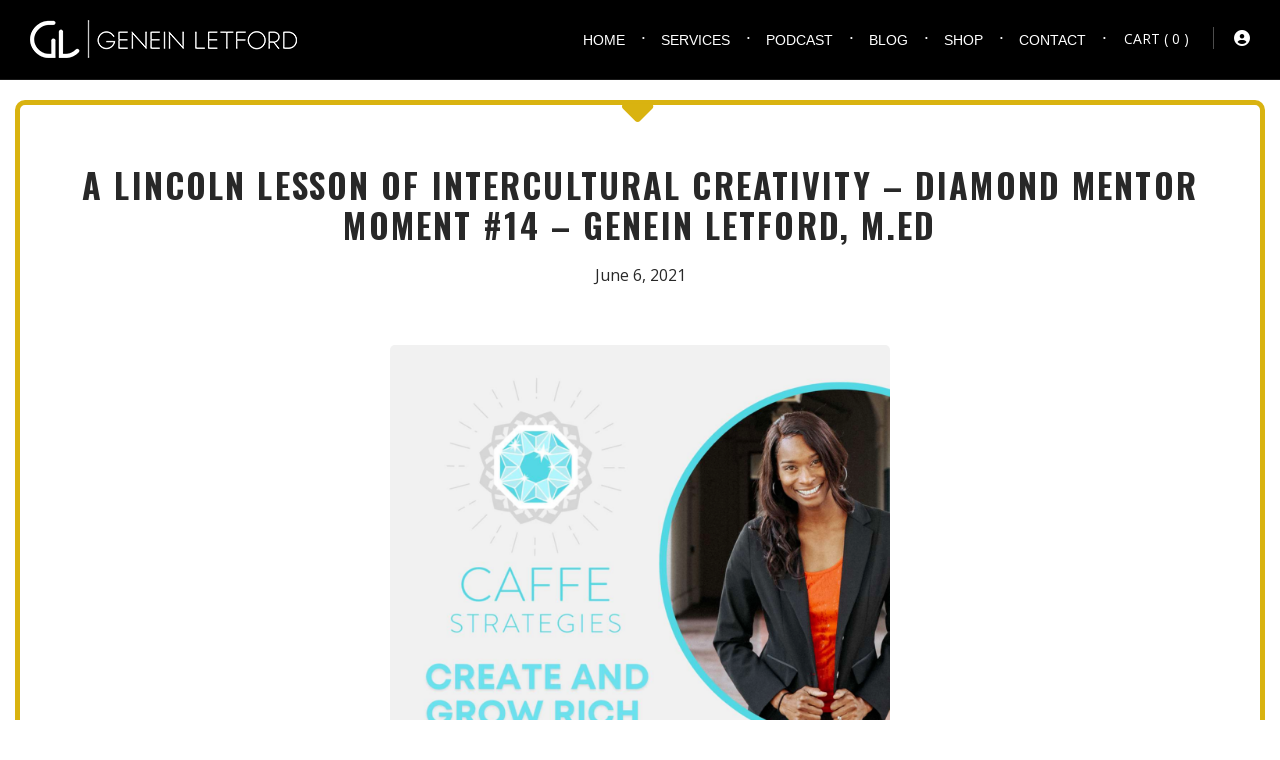

--- FILE ---
content_type: text/css
request_url: https://geneinletford.com/wp-content/themes/letfordmedia/style/css/style.css
body_size: 21477
content:
@charset "UTF-8";
/***************************************************************************************************************************************
**************************************************************************************************************************************** 
**************************************************************** RESETS **************************************************************** 
**************************************************************************************************************************************** 
***************************************************************************************************************************************/
html, body, div, span, applet, object, iframe, h1, h2, h3, h4, h5, h6, p, blockquote, pre, a, abbr, acronym, address, big, cite, code, del, dfn, em, font, img, ins, kbd, q, s, samp, small, strike, strong, sub, sup, tt, var, dl, dt, dd, ol, ul, li, fieldset, form, label, legend, table, caption, tbody, tfoot, thead, tr, th, td {
  margin: 0;
  padding: 0;
  border: 0;
  outline: 0;
  font-weight: inherit;
  font-style: inherit;
  font-size: 100%;
  font-family: inherit;
  vertical-align: baseline;
  text-decoration: none;
}

.clear {
  clear: both;
}

button::-moz-focus-inner,
input[type=reset]::-moz-focus-inner,
input[type=button]::-moz-focus-inner,
input[type=submit]::-moz-focus-inner,
input[type=file] > input[type=button]::-moz-focus-inner {
  border: none;
}

/* ************************************************************** */
/* General 
/* ************************************************************** */
body {
  font-size: 12px;
  line-height: 20px;
  font-family: "Helvetica Neue", Arial, Helvetica, sans-serif;
}

input, textarea {
  font-size: 12px;
}

ul, ol {
  margin: 0 0 20px 20px;
}

/* ************************************************************** */
/* Forms 
/* ************************************************************** */
input,
textarea,
select {
  -moz-border-radius: 2px;
  -webkit-border-radius: 2px;
  border-radius: 2px;
  border: none;
}

input {
  padding: 7px 0 7px 8px;
}

input[type=submit] {
  padding: 4px 5px;
  cursor: pointer;
  text-transform: uppercase;
  font-size: 10px;
  font-weight: bold;
  -webkit-transition-property: background color;
  -webkit-transition-duration: 0.12s;
  -webkit-transition-timing-function: ease-out;
  -moz-transition-property: background color;
  -moz-transition-duration: 0.12s;
  -moz-transition-timing-function: ease-out;
  -o-transition-property: background color;
  -o-transition-duration: 0.12s;
  -o-transition-timing-function: ease-out;
}

textarea {
  padding: 7px 10px 7px 8px;
  width: 440px;
  height: 149px;
}

select {
  padding: 7px 8px 7px 8px;
}

/* ************************************************************** */
/* Headings 
/* ************************************************************** */
h1, h2, h3, h4, h5, h6, h7 {
  text-transform: uppercase;
  font-weight: bold;
}

h1 {
  font-size: 32px;
  padding: 40px 0 20px 0;
  letter-spacing: -2px;
}

h2 {
  font-size: 28px;
  padding: 40px 0 20px 0;
  letter-spacing: -1px;
}

h3 {
  font-size: 24px;
  padding: 40px 0 20px 0;
  letter-spacing: -1px;
}

h4 {
  font-size: 20px;
  padding: 40px 0 20px 0;
  letter-spacing: -1px;
}

h5 {
  font-size: 18px;
  padding: 40px 0 20px 0;
  letter-spacing: -1px;
}

h6 {
  font-size: 16px;
  padding: 40px 0 20px 0;
  letter-spacing: -1px;
}

h7 {
  font-size: 14px;
  padding: 40px 0 20px 0;
  letter-spacing: -1px;
}

/* ************************************************************** */
/* Typography 
/* ************************************************************** */
a {
  text-decoration: underline;
}

p {
  padding: 0 0 20px 0;
}

/* ************************************************************** */
/* Header 
/* ************************************************************** */
.logo_holder a img {
  -webkit-transition-property: opacity;
  -webkit-transition-duration: 0.12s;
  -webkit-transition-timing-function: ease-out;
}

.logo_holder a img:hover {
  opacity: 0.5;
}

/* ************************************************************** */
/* Slider 
/* ************************************************************** */
#slider_container {
  width: 100%;
}

#slider_wrapper {
  width: 960px;
  margin: 0 auto;
  padding: 0 10px 0 10px;
}

/* ************************************************************** */
/* General Fading Animation 
/* ************************************************************** */
a, #fc_submit, #submit, #searchsubmit {
  -webkit-transition-property: background color;
  -webkit-transition-duration: 0.12s;
  -webkit-transition-timing-function: ease-out;
  -moz-transition-property: background color;
  -moz-transition-duration: 0.12s;
  -moz-transition-timing-function: ease-out;
  -o-transition-property: background color;
  -o-transition-duration: 0.12s;
  -o-transition-timing-function: ease-out;
}

/* ************************************************************** */
/* Post 
/* ************************************************************** */
/* ************************************************************** */
/* Post Content 
/* ************************************************************** */
.more-link {
  font-size: 10px;
  font-weight: bold;
  text-transform: uppercase;
  text-decoration: none;
  padding: 0px 7px;
  margin: 0 0 20px 0;
  line-height: 19px;
  display: inline-block;
  position: relative;
  top: -10px;
  -moz-border-radius: 2px;
  -webkit-border-radius: 2px;
  border-radius: 2px;
}

a.more-link:hover {
  text-decoration: none;
}

/* ************************************************************** */
/* Inputs and Textareas Global 
/* ************************************************************** */
input, textarea {
  font-family: Arial, "Helvetica Neue", Helvetica, sans-serif;
}

/* ************************************************************** */
/* Post Comments 
/* ************************************************************** */
.comments_number {
  font-size: 24px;
  padding: 20px 0 40px 240px;
  margin: 0 10px 0 10px;
}

#post_comments {
  padding: 0 10px 0 10px;
  font-size: 12px;
}

#post_comments-1 ul {
  margin-left: 0;
}

#respond {
  padding: 40px 0 0 0;
}

.commentlist {
  list-style: none;
  padding: 20px 0 0 0;
}

.commentlist li {
  padding: 0 0 19px 0;
  word-wrap: break-word;
}

.commentlist ul.children {
  list-style: none;
}

.commentlist .comment_wrapper .user_wrapper {
  width: 230px;
  float: left;
}

.commentlist .comment_wrapper .user_wrapper img {
  float: left;
  display: block;
  padding: 3px 0 10px 0;
}

.commentlist .comment_wrapper .user_wrapper .comment_user_meta {
  float: right;
  width: 170px;
  padding: 0 0 18px 0;
}

.commentlist .comment_wrapper .comment_message_wrapper {
  font-size: 11px;
}

.commentlist .comment_wrapper .comment_author {
  font-size: 11px;
  font-weight: bold;
  text-transform: uppercase;
}

.commentlist .comment_wrapper .comment_author a {
  text-decoration: none;
}

.commentlist .comment_wrapper .comment_date {
  font-size: 10px;
  display: block;
  text-transform: uppercase;
}

.commentlist .comment_wrapper .comment-reply-link {
  display: none;
  font-size: 10px;
  text-decoration: none;
  font-weight: bold;
  text-transform: uppercase;
  padding: 0 3px 0 3px;
  margin: 0 0 0 2px;
  line-height: 15px;
  -moz-border-radius: 2px;
  -webkit-border-radius: 2px;
  border-radius: 2px;
}

.commentlist li:hover .comment-reply-link {
  display: inline-block;
}

.commentlist .comment_wrapper .comment_approval {
  font-size: 10px;
  text-decoration: none;
  font-weight: bold;
  text-transform: uppercase;
  padding: 1px 3px 1px 3px;
  margin: 0 0 0 5px;
  -moz-border-radius: 2px;
  -webkit-border-radius: 2px;
  border-radius: 2px;
}

.commentlist .comment_wrapper .comment_message_wrapper {
  float: right;
  width: 440px;
}

.commentlist .comment_wrapper .comment_content {
  padding-left: 240px;
  padding-bottom: 20px;
  position: relative;
}

.commentlist .comment_wrapper .comment_content p {
  display: block;
}

.commentlist ul.children li .comment_wrapper .user_wrapper {
  padding: 0 0 0 60px;
}

.commentlist ul.children li .comment_wrapper .comment_content {
  padding-left: 300px;
}

.commentlist ul.children ul li .comment_wrapper .user_wrapper {
  padding: 0 0 0 120px;
}

.commentlist ul.children ul li .comment_wrapper .comment_content {
  padding-left: 360px;
}

.commentlist ul.children ul ul li .comment_wrapper .user_wrapper {
  padding: 0 0 0 180px;
}

.commentlist ul.children ul ul li .comment_wrapper .comment_content {
  padding-left: 420px;
}

.commentlist ul.children ul ul ul li .comment_wrapper .user_wrapper {
  padding: 0 0 0 240px;
}

.commentlist ul.children ul ul ul li .comment_wrapper .comment_content {
  padding-left: 480px;
}

.commentlist ul.children ul ul ul ul li .comment_wrapper .user_wrapper {
  padding: 0 0 0 360px;
}

.commentlist ul.children ul ul ul ul li .comment_wrapper .comment_content {
  padding-left: 540px;
}

.commentlist ul.children li .comment_wrapper .comment_message_wrapper {
  width: 389px;
}

/* ************************************************************** */
/* Comment Form 
/* ************************************************************** */
#comment_form_wrapper {
  padding: 0 10px 0 10px;
}

#comment_form {
  padding: 0 0 80px 0;
}

#comment_form .comment_form_left {
  width: 220px;
  float: left;
  padding: 0 10px 0 0;
}

#comment_form .comment_form_left h3 {
  font-size: 24px;
  font-weight: bold;
  letter-spacing: -1px;
  padding: 5px 0 0 0;
}

#comment_form .comment_form_right {
  width: 460px;
  float: left;
  padding: 0 0 0 10px;
}

#comment_form label {
  font-size: 11px;
  padding: 0 0 0 10px;
}

#comment_form input {
  border: none;
  width: 210px;
  font-size: 12px;
  padding: 7px 0 7px 8px;
  -moz-border-radius: 2px;
  -webkit-border-radius: 2px;
  border-radius: 2px;
}

#comment_form textarea {
  width: 440px;
  height: 149px;
  border: none;
  line-height: 20px;
  padding: 7px 10px 7px 8px;
  margin-bottom: -4px;
  font-size: 12px;
  -moz-border-radius: 2px;
  -webkit-border-radius: 2px;
  border-radius: 2px;
}

/*#comment_form .submit_comment	{ display:block; width: 117px; height:27px; padding-right:8px; font-size:11px; text-align:center; border: 0; cursor:pointer;  }*/
#comment_form .submit_comment {
  width: auto;
  cursor: pointer;
  border: none;
  font-size: 10px;
  font-weight: bold;
  text-transform: uppercase;
  text-decoration: none;
  padding: 3px 5px;
  -moz-border-radius: 2px;
  -webkit-border-radius: 2px;
  border-radius: 2px;
}

#comment_form p {
  padding: 0 0 15px 0;
}

#comment_form .cancel-comment-reply {
  margin: 0 0 0 0;
  float: right;
  font-size: 12px;
}

#post_comments #comment_form {
  margin-left: 0;
}

/* Fixes the margin jump when your click "reply" */
/***************************************************************************************************************************************
**************************************************************************************************************************************** 
************************************************************ CUSTOM STYLES ************************************************************* 
**************************************************************************************************************************************** 
***************************************************************************************************************************************/
/* ************************************************************** */
/* Fonts 
/* ************************************************************** */
/*
	** Oswald Light **
	font-family: 'Oswald', sans-serif;
	font-weight: 300;

	** Oswald Regular **
	font-family: 'Oswald', sans-serif;
	font-weight: 400;

	** Oswald Bold **
	font-family: 'Oswald', sans-serif;
	font-weight: 700;

	** Open Sans Bold **
	font-family: 'Open Sans', sans-serif;
	font-weight: 700;


*/
/* ************************************************************** */
/* General 
/* ************************************************************** */
/* Mobile browsers only */
@media only screen and (max-device-width: 480px) {
  * {
    -webkit-text-size-adjust: 100%;
    -moz-text-size-adjust: 100%;
    -ms-text-size-adjust: 100%;
  }
}
body {
  font-family: "Open Sans", sans-serif;
  font-size: 16px;
  color: #858585;
  height: 100%;
}

*,
*:before,
*:after {
  -moz-box-sizing: border-box;
  -webkit-box-sizing: border-box;
  box-sizing: border-box;
}

hr {
  height: 1px;
  background: #dbdbdb;
  border: none;
  margin-top: 30px;
  margin-bottom: 30px;
}

.page-content-wrapper {
  position: relative;
  text-align: center;
  width: 100%;
}
.page-content-wrapper .page-content {
  text-align: left;
  width: 100%;
  max-width: 1500px;
  margin-left: auto;
  margin-right: auto;
  padding: 60px 30px;
  -moz-box-sizing: border-box;
  -webkit-box-sizing: border-box;
  box-sizing: border-box;
}

.text-highlight {
  color: #282828;
  text-align: center;
  padding: 10px 20px;
  background: #fefbd9;
}

.relevanssi-query-term {
  padding: 2px 5px;
  background: #fefbd9;
}

.last {
  margin-right: 0px !important;
}

.pagination {
  font-family: "Open Sans", sans-serif;
  font-weight: 400;
  font-size: 15px;
  color: #282828;
  text-align: center;
  padding: 20px 0px 30px 0px;
}
.pagination .current {
  padding: 5px 10px;
  border: 1px solid #282828;
  -webkit-border-radius: 3px !important;
  border-radius: 3px !important;
  background-clip: padding-box;
  /* stops bg color from leaking outside the border: */
}
.pagination a {
  font-family: "Open Sans", sans-serif;
  font-size: 15px;
  color: #878787 !important;
  text-align: center;
  text-decoration: none;
  padding: 5px 10px;
  -o-transition: 0.3s ease-in-out !important;
  -ms-transition: 0.3s ease-in-out !important;
  -moz-transition: 0.3s ease-in-out !important;
  -webkit-transition: 0.3s ease-in-out !important;
  transition: 0.3s ease-in-out !important;
}
.pagination a:hover {
  color: #282828 !important;
}

.page-edit-link {
  text-align: center;
  padding: 10px 20px;
  background: #fefbd9;
}

body .gform_wrapper {
  margin: 0;
}

body .gform_wrapper .gform_body .gform_fields .gfield .gfield_label {
  display: none;
}

body .gform_wrapper .gform_body .gform_fields .gfield {
  margin-top: 0px;
}

body .gform_wrapper .gform_body .gform_fields .gfield input[type=text] {
  font-family: "Open Sans", sans-serif;
  font-size: 16px !important;
  color: #878787;
  width: 100% !important;
  height: 40px;
  padding-left: 10px !important;
  padding-right: 10px !important;
  border: 1px solid #878787;
  background: none;
  -o-transition: 0.5s ease-in-out !important;
  -ms-transition: 0.5s ease-in-out !important;
  -moz-transition: 0.5s ease-in-out !important;
  -webkit-transition: 0.5s ease-in-out !important;
  transition: 0.5s ease-in-out !important;
  -webkit-border-radius: 10px !important;
  border-radius: 10px !important;
  background-clip: padding-box;
  /* stops bg color from leaking outside the border: */
  -moz-box-sizing: border-box;
  -webkit-box-sizing: border-box;
  box-sizing: border-box;
}
body .gform_wrapper .gform_body .gform_fields .gfield input[type=text]:focus {
  color: #282828;
  background: #dbdbdb;
  outline: none;
}

body .gform_wrapper .gform_body .gform_fields .gfield textarea {
  font-family: "Open Sans", sans-serif;
  font-size: 16px !important;
  color: #878787;
  width: 100% !important;
  height: 192px;
  padding-left: 10px !important;
  padding-right: 10px !important;
  border: 1px solid #878787;
  background: none;
  -o-transition: 0.5s ease-in-out !important;
  -ms-transition: 0.5s ease-in-out !important;
  -moz-transition: 0.5s ease-in-out !important;
  -webkit-transition: 0.5s ease-in-out !important;
  transition: 0.5s ease-in-out !important;
  -webkit-border-radius: 10px !important;
  border-radius: 10px !important;
  background-clip: padding-box;
  /* stops bg color from leaking outside the border: */
  -moz-box-sizing: border-box;
  -webkit-box-sizing: border-box;
  box-sizing: border-box;
}
body .gform_wrapper .gform_body .gform_fields .gfield textarea:focus {
  color: #282828;
  background: #dbdbdb;
  outline: none;
}

body .gform_wrapper .gform_body .gform_fields .gfield select {
  font-family: "Open Sans", sans-serif;
  font-size: 16px !important;
  color: #878787;
  width: 100% !important;
  height: 40px;
  padding-left: 10px !important;
  background: none;
  background: url(../gfx/form-drop-down.png) right center no-repeat;
  -webkit-appearance: none;
  -webkit-border-radius: 5px;
  border: 1px solid #878787;
  -webkit-border-radius: 10px !important;
  border-radius: 10px !important;
  background-clip: padding-box;
  /* stops bg color from leaking outside the border: */
  -moz-box-sizing: border-box;
  -webkit-box-sizing: border-box;
  box-sizing: border-box;
}
body .gform_wrapper .gform_body .gform_fields .gfield select:focus {
  outline: none;
}

.gform_wrapper li.hidden_label input {
  margin-top: 0px !important;
}

body .gform_wrapper .gform_body .gform_fields .gfield .gfield_checkbox li input[type=checkbox] {
  font-family: "Open Sans", sans-serif;
  font-size: 30px !important;
  color: #878787;
  margin-bottom: 5px;
  margin-right: 5px !important;
}

body .gform_wrapper .gform_body .gform_fields .gfield .gfield_checkbox li {
  font-family: "Open Sans", sans-serif;
  font-size: 18px !important;
}

body .gform_wrapper .gform_body .gform_fields .gfield .ginput_container_radio {
  padding-right: 16px;
}

body .gform_wrapper .gform_body .gform_fields .gfield .gfield_radio {
  padding: 5px 10px !important;
  border: 1px solid #0b3c5d;
  -webkit-border-radius: 10px !important;
  border-radius: 10px !important;
  background-clip: padding-box;
  /* stops bg color from leaking outside the border: */
}

body .gform_wrapper .gform_body .gform_fields .gfield .gfield_radio li {
  margin-bottom: 0px;
}

body .gform_wrapper .gform_body .gform_fields .gfield .gfield_radio li input[type=radio] {
  margin-bottom: 6px;
}

body .gform_wrapper .gform_body .gform_fields .gfield .gfield_radio li label {
  font-family: "Open Sans", sans-serif;
  font-size: 16px !important;
  color: #282828;
}

body .gform_wrapper .gform_body .gform_fields .gfield .gfield_description {
  position: relative;
  padding-top: 5px;
  padding-left: 15px;
}
body .gform_wrapper .gform_body .gform_fields .gfield .gfield_description:before {
  position: absolute;
  font-family: "Font Awesome 6 Pro";
  content: "";
  font-size: 14px;
  font-weight: 900;
  left: 0px;
  margin-top: 5px;
}

body .gform_wrapper .gform_body .gform_fields .gfield .ginput_container .gf_coupon_code {
  display: inline;
  width: inherit !important;
  margin-right: 10px;
}

body .gform_wrapper .gform_body .gform_fields .gfield .ginput_container #gf_coupon_button {
  position: absolute;
  margin-left: 0;
  padding: 5px 10px;
  height: 40px;
  border: 1px solid #dbdbdb;
  -webkit-border-radius: 10px !important;
  border-radius: 10px !important;
  background-clip: padding-box;
  /* stops bg color from leaking outside the border: */
  -o-transition: 0.5s ease-in-out !important;
  -ms-transition: 0.5s ease-in-out !important;
  -moz-transition: 0.5s ease-in-out !important;
  -webkit-transition: 0.5s ease-in-out !important;
  transition: 0.5s ease-in-out !important;
}
body .gform_wrapper .gform_body .gform_fields .gfield .ginput_container #gf_coupon_button:hover {
  color: #282828;
  background: #e2e2e2;
}

body .gform_wrapper .gform_body .gform_fields .gfield .ginput_container #gf_coupon_spinner {
  margin-left: 65px;
}

.ginput_product_price {
  color: #0b3c5d;
}

body .gform_wrapper .gform_body .gform_fields .gfield .ginput_container .ginput_quantity {
  width: inherit !important;
}

.ginput_container_total {
  margin-top: 20px !important;
  margin-bottom: 20px;
}
.ginput_container_total:before {
  content: "Total: ";
  font-family: "Open Sans", sans-serif;
  font-size: 20px;
  color: #0b3c5d;
  margin-right: 10px;
}
.ginput_container_total span {
  color: #0b3c5d !important;
  font-size: 20px !important;
}

body .gform_wrapper .gform_footer {
  margin: 10px 0px 0px 0px;
  padding: 0px;
}

body .gform_wrapper .gform_body .gform_page_footer .gform_next_button,
body .gform_wrapper .gform_body .gform_page_footer .gform_previous_button,
body .gform_wrapper .gform_body .gform_page_footer .gform_button {
  font-family: "Open Sans", sans-serif;
  font-size: 16px;
  color: #fff;
  font-weight: normal;
  height: 40px;
  padding: 5px 20px;
  background: #0b3c5d;
  border: 1px solid #0b3c5d;
  -webkit-border-radius: 10px !important;
  border-radius: 10px !important;
  background-clip: padding-box;
  /* stops bg color from leaking outside the border: */
  -moz-box-sizing: border-box;
  -webkit-box-sizing: border-box;
  box-sizing: border-box;
  -o-transition: 0.3s ease-in-out !important;
  -ms-transition: 0.3s ease-in-out !important;
  -moz-transition: 0.3s ease-in-out !important;
  -webkit-transition: 0.3s ease-in-out !important;
  transition: 0.3s ease-in-out !important;
}
body .gform_wrapper .gform_body .gform_page_footer .gform_next_button:hover,
body .gform_wrapper .gform_body .gform_page_footer .gform_previous_button:hover,
body .gform_wrapper .gform_body .gform_page_footer .gform_button:hover {
  background: #282828;
}

body .gform_wrapper .gform_footer input[type=submit] {
  display: inline-block;
  font-family: "Open Sans", sans-serif;
  font-size: 16px;
  color: #fff;
  font-weight: normal;
  height: 40px;
  padding: 5px 20px;
  background: #0b3c5d;
  border: 1px solid #0b3c5d;
  -webkit-border-radius: 10px !important;
  border-radius: 10px !important;
  background-clip: padding-box;
  /* stops bg color from leaking outside the border: */
  -moz-box-sizing: border-box;
  -webkit-box-sizing: border-box;
  box-sizing: border-box;
  -o-transition: 0.3s ease-in-out !important;
  -ms-transition: 0.3s ease-in-out !important;
  -moz-transition: 0.3s ease-in-out !important;
  -webkit-transition: 0.3s ease-in-out !important;
  transition: 0.3s ease-in-out !important;
}
body .gform_wrapper .gform_footer input[type=submit]:hover {
  background: #282828;
}

body .gform_wrapper .gform_body .gform_fields .gfield ::-webkit-input-placeholder {
  color: #878787 !important;
}

body .gform_wrapper .gform_body .gform_fields .gfield :focus::-webkit-input-placeholder {
  color: #282828 !important;
}

body .gform_wrapper .gform_body .gform_fields .gfield :-moz-placeholder {
  /* Firefox 18- */
  color: #878787 !important;
}

body .gform_wrapper .gform_body .gform_fields .gfield :focus:-moz-placeholder {
  /* Firefox 18- */
  color: #282828 !important;
}

body .gform_wrapper .gform_body .gform_fields .gfield ::-moz-placeholder {
  /* Firefox 19+ */
  color: #878787 !important;
}

body .gform_wrapper .gform_body .gform_fields .gfield :focus::-moz-placeholder {
  /* Firefox 19+ */
  color: #282828 !important;
}

body .gform_wrapper .gform_body .gform_fields .gfield :-ms-input-placeholder {
  color: #878787 !important;
}

body .gform_wrapper .gform_body .gform_fields .gfield :focus:-ms-input-placeholder {
  color: #282828 !important;
}

body .gform_wrapper .gform_body .gform_fields .gfield .ginput_container_date {
  position: relative;
}
body .gform_wrapper .gform_body .gform_fields .gfield .ginput_container_date img.ui-datepicker-trigger {
  position: absolute;
  top: 12px;
  right: 12px;
}

.transparent-divider {
  height: 1px;
  background: rgba(255, 255, 255, 0.23);
  border: none;
}
.transparent-divider .vc_sep_line {
  border: none !important;
}

.vc_btn3 {
  color: #fff !important;
  background: #0b3c5d !important;
  border: 1px solid #0b3c5d !important;
  -webkit-border-radius: 15px !important;
  border-radius: 15px !important;
  background-clip: padding-box;
  /* stops bg color from leaking outside the border: */
  -o-transition: 0.3s ease-in-out !important;
  -ms-transition: 0.3s ease-in-out !important;
  -moz-transition: 0.3s ease-in-out !important;
  -webkit-transition: 0.3s ease-in-out !important;
  transition: 0.3s ease-in-out !important;
}
.vc_btn3:hover {
  background: #282828 !important;
}

a.blue-btn {
  display: block;
  text-align: center;
  color: #fff !important;
  background: #0b3c5d !important;
  padding: 10px 20px;
  border: 1px solid #0b3c5d !important;
  -webkit-border-radius: 15px !important;
  border-radius: 15px !important;
  background-clip: padding-box;
  /* stops bg color from leaking outside the border: */
  -o-transition: 0.3s ease-in-out !important;
  -ms-transition: 0.3s ease-in-out !important;
  -moz-transition: 0.3s ease-in-out !important;
  -webkit-transition: 0.3s ease-in-out !important;
  transition: 0.3s ease-in-out !important;
}
a.blue-btn:hover {
  background: #282828 !important;
}

.create-conf-btn a {
  font-weight: bold !important;
  border: none !important;
  background: #d9b310 !important;
}

.rev_slider .uranus.tparrows:before {
  font-size: 70px !important;
}

.stec-layout-event-inner-button-sec-style,
.stec-layout-agenda-events-all-load-more {
  -o-transition: 0.3s ease-in-out !important;
  -ms-transition: 0.3s ease-in-out !important;
  -moz-transition: 0.3s ease-in-out !important;
  -webkit-transition: 0.3s ease-in-out !important;
  transition: 0.3s ease-in-out !important;
}

ul.stec-layout-event-inner-top-tabs li {
  -o-transition: 0.5s ease-in-out !important;
  -ms-transition: 0.5s ease-in-out !important;
  -moz-transition: 0.5s ease-in-out !important;
  -webkit-transition: 0.5s ease-in-out !important;
  transition: 0.5s ease-in-out !important;
}
ul.stec-layout-event-inner-top-tabs li:hover {
  background: #328cc1;
}
ul.stec-layout-event-inner-top-tabs li:hover p,
ul.stec-layout-event-inner-top-tabs li:hover i {
  color: #fff !important;
}

strong {
  font-weight: bold;
}

.yellow-text {
  color: #d9b310;
}

.border-arrow {
  text-align: center;
}
.border-arrow p {
  position: relative;
  display: inline-block;
  font-family: "Oswald", sans-serif;
  font-weight: 700;
  font-size: 43px;
  color: #282828;
  line-height: 50px;
  text-transform: uppercase;
  letter-spacing: 2px;
  border: 5px solid #282828;
  padding: 20px;
}
.border-arrow p:before {
  position: absolute;
  font-family: "Font Awesome 6 Pro";
  font-size: 24px;
  content: "";
  font-weight: 900;
  bottom: -30px;
  left: 50%;
  margin-left: -8px;
  -o-transition: 0.3s ease-in-out !important;
  -ms-transition: 0.3s ease-in-out !important;
  -moz-transition: 0.3s ease-in-out !important;
  -webkit-transition: 0.3s ease-in-out !important;
  transition: 0.3s ease-in-out !important;
}
.border-arrow.white p {
  color: #fff;
  border: 5px solid #fff;
}

.img-gray-border p a img {
  display: block;
  width: 100%;
  height: auto;
  border: 1px solid #dbdbdb;
  -webkit-border-radius: 5px !important;
  border-radius: 5px !important;
  background-clip: padding-box;
  /* stops bg color from leaking outside the border: */
}

ul.half-column li {
  float: left;
  width: 50%;
  padding-right: 30px;
}

.line-divider ul {
  list-style: none;
  margin-left: 0px;
  padding-left: 0px;
}
.line-divider ul li {
  margin-bottom: 15px;
  padding-bottom: 15px;
  border-bottom: 1px solid #dbdbdb;
}
.line-divider ul li:last-child {
  border-bottom: none;
}

.quote-01 .wpb_wrapper {
  position: relative;
  padding-left: 50px;
}
.quote-01 .wpb_wrapper:before {
  position: absolute;
  font-family: "Font Awesome 6 Pro";
  content: "";
  font-size: 33px;
  color: #dbdbdb;
  font-weight: 900;
  top: 10px;
  left: 0px;
}

.quote-02 .vc_column-inner > .wpb_wrapper {
  text-align: center;
  padding: 40px 40px 20px 40px;
  border: 1px solid #dbdbdb;
  height: 100%;
  margin-bottom: 20px;
  -webkit-border-radius: 10px !important;
  border-radius: 10px !important;
  background-clip: padding-box;
  /* stops bg color from leaking outside the border: */
}
.quote-02 .vc_column-inner > .wpb_wrapper .wpb_content_element {
  margin-bottom: 0px;
}
.quote-02 .vc_column-inner > .wpb_wrapper:before {
  position: absolute;
  font-family: "Font Awesome 6 Pro";
  content: "";
  font-size: 82px;
  color: #0b3c5d;
  font-weight: 900;
  top: -15px;
  left: 40px;
}

.mobx-overlay {
  opacity: 0.95 !important;
}

.mobx figure.vc_figure a.vc_single_image-wrapper {
  position: relative;
}
.mobx figure.vc_figure a.vc_single_image-wrapper:before {
  position: absolute;
  content: url(../gfx/icon-plus.png);
  top: 50%;
  margin-top: -35px;
  left: 50%;
  margin-left: -35px;
  opacity: 0;
  filter: alpha(opacity=0);
  -o-transition: 0.5s ease-in-out !important;
  -ms-transition: 0.5s ease-in-out !important;
  -moz-transition: 0.5s ease-in-out !important;
  -webkit-transition: 0.5s ease-in-out !important;
  transition: 0.5s ease-in-out !important;
  z-index: 99;
}
.mobx figure.vc_figure a.vc_single_image-wrapper:after {
  content: "";
  position: absolute;
  background: #0b3c5d;
  top: 50%;
  bottom: 50%;
  left: 50%;
  right: 50%;
  opacity: 0;
  filter: alpha(opacity=0);
  -o-transition: 0.5s ease-in-out !important;
  -ms-transition: 0.5s ease-in-out !important;
  -moz-transition: 0.5s ease-in-out !important;
  -webkit-transition: 0.5s ease-in-out !important;
  transition: 0.5s ease-in-out !important;
  z-index: 9;
}
.mobx figure.vc_figure a.vc_single_image-wrapper:hover:before {
  opacity: 1;
  filter: alpha(opacity=100);
}
.mobx figure.vc_figure a.vc_single_image-wrapper:hover:after {
  top: 10px;
  bottom: 10px;
  left: 10px;
  right: 10px;
  opacity: 0.3;
  filter: alpha(opacity=30);
  -webkit-border-radius: 10px !important;
  border-radius: 10px !important;
  background-clip: padding-box;
  /* stops bg color from leaking outside the border: */
  z-index: 9;
}
.mobx figure.vc_figure a.vc_single_image-wrapper img {
  -webkit-border-radius: 10px !important;
  border-radius: 10px !important;
  background-clip: padding-box;
  /* stops bg color from leaking outside the border: */
}

.eapps-testimonials-slider-page-item-author-info-logo-container img {
  height: 50px;
}

.center {
  text-align: center !important;
}

/* ************************************************************** */
/* Shortcodes 
/* ************************************************************** */
#video-container {
  position: relative;
  padding-bottom: 56.25%;
  padding-top: 30px;
  height: 0;
  overflow: hidden;
}

#video-container iframe,
#video-container object,
#video-container embed {
  position: absolute;
  top: 0;
  left: 0;
  width: 100%;
  height: 100%;
}

.btn-outline-white a,
a.btn-outline-white {
  display: inline-block;
  font-family: "Open Sans", sans-serif;
  font-size: 16px;
  color: #fff;
  text-decoration: none;
  margin-top: 5px;
  margin-bottom: 5px;
  padding: 10px 20px;
  background: none !important;
  border: 2px solid #fff !important;
  -webkit-border-radius: 10px !important;
  border-radius: 10px !important;
  background-clip: padding-box;
  /* stops bg color from leaking outside the border: */
  -o-transition: 0.3s ease-in-out !important;
  -ms-transition: 0.3s ease-in-out !important;
  -moz-transition: 0.3s ease-in-out !important;
  -webkit-transition: 0.3s ease-in-out !important;
  transition: 0.3s ease-in-out !important;
}
.btn-outline-white a:hover,
a.btn-outline-white:hover {
  background: #282828;
}

.red-btn {
  display: inline-block;
  margin-bottom: 10px;
}
.red-btn a {
  font-family: "Open Sans", sans-serif;
  font-size: 16px !important;
  color: #fff !important;
  text-decoration: none;
  padding: 10px 20px !important;
  background: #0b3c5d !important;
  border: 1px solid #0b3c5d !important;
  -webkit-border-radius: 10px !important;
  border-radius: 10px !important;
  background-clip: padding-box;
  /* stops bg color from leaking outside the border: */
  -o-transition: 0.5s ease-in-out !important;
  -ms-transition: 0.5s ease-in-out !important;
  -moz-transition: 0.5s ease-in-out !important;
  -webkit-transition: 0.5s ease-in-out !important;
  transition: 0.5s ease-in-out !important;
}
.red-btn a:hover {
  border: 1px solid #fff !important;
}

.red-outline-btn {
  display: inline-block;
  margin-bottom: 10px;
}
.red-outline-btn a {
  font-family: "Open Sans", sans-serif;
  font-size: 16px !important;
  color: #fff !important;
  text-decoration: none;
  line-height: 26px;
  padding: 10px 20px !important;
  background: #202020 !important;
  border: 2px solid #0b3c5d !important;
  -webkit-border-radius: 10px !important;
  border-radius: 10px !important;
  background-clip: padding-box;
  /* stops bg color from leaking outside the border: */
  -o-transition: 0.5s ease-in-out !important;
  -ms-transition: 0.5s ease-in-out !important;
  -moz-transition: 0.5s ease-in-out !important;
  -webkit-transition: 0.5s ease-in-out !important;
  transition: 0.5s ease-in-out !important;
}
.red-outline-btn a:hover {
  border: 2px solid #fff !important;
}

.outline-light {
  font-family: "Open Sans", sans-serif;
  font-size: 16px;
  color: #4e4d4a;
  margin-top: 20px;
  margin-bottom: 20px;
  padding: 20px;
  border: 1px solid #0b3c5d;
  -webkit-border-radius: 5px !important;
  border-radius: 5px !important;
  background-clip: padding-box;
  /* stops bg color from leaking outside the border: */
}

.outline-dark {
  font-family: "Open Sans", sans-serif;
  font-size: 16px;
  color: #4e4d4a;
  margin-top: 20px;
  margin-bottom: 20px;
  padding: 20px;
  border: 1px solid #282828;
  -webkit-border-radius: 5px !important;
  border-radius: 5px !important;
  background-clip: padding-box;
  /* stops bg color from leaking outside the border: */
}

img.float-left {
  float: left;
  width: 100%;
  max-width: 33%;
  height: auto;
  margin-right: 20px;
  margin-bottom: 20px;
  -webkit-border-radius: 10px !important;
  border-radius: 10px !important;
  background-clip: padding-box;
  /* stops bg color from leaking outside the border: */
}

img.float-right {
  float: left;
  width: 100%;
  max-width: 33%;
  height: auto;
  margin-left: 20px;
  margin-bottom: 20px;
  -webkit-border-radius: 10px !important;
  border-radius: 10px !important;
  background-clip: padding-box;
  /* stops bg color from leaking outside the border: */
}

/* ************************************************************** */
/* Headings 
/* ************************************************************** */
h1 {
  font-family: "Oswald", sans-serif;
  font-size: 59px;
  color: #fff;
  text-align: center;
  font-weight: 700;
  letter-spacing: 0.0625em;
  line-height: 60px;
  text-transform: uppercase;
  margin-bottom: 60px;
  padding-top: 0px;
  padding-bottom: 0px;
}

h2 {
  font-family: "Oswald", sans-serif;
  font-size: 43px;
  color: #282828;
  font-weight: 700 !important;
  letter-spacing: normal;
  text-transform: uppercase;
  margin-bottom: 0px;
  padding-top: 0px;
  padding-bottom: 20px;
}
h2.center {
  position: relative;
  text-align: center !important;
  /*
     &:before {
      content: "";
      position: absolute;
      width: 100%;
      height: 1px;
      bottom: 0px;
      left: 0;
      background-color: rgba(51, 143, 161, 1);
      visibility: visible;
      -webkit-transform: scaleX(.05);
      transform: scaleX(.05);
      -webkit-transition: all 0.3s ease-in-out 0s;
      transition: all 0.3s ease-in-out 0s;
     }
     */
}
h2.left {
  display: block;
  position: relative;
  margin-bottom: 20px;
}
h2.left:before {
  content: "";
  position: absolute;
  width: 12%;
  height: 1px;
  bottom: 0px;
  left: 0;
  background-color: #338fa1;
  visibility: visible;
  -webkit-transform: scaleX(1);
  transform: scaleX(1);
  -webkit-transition: all 0.3s ease-in-out 0s;
  transition: all 0.3s ease-in-out 0s;
}
h2.right {
  display: block;
  text-align: right !important;
  position: relative;
  margin-bottom: 20px;
}
h2.right:after {
  content: "";
  position: absolute;
  width: 20%;
  height: 1px;
  bottom: 0px;
  right: 0;
  background-color: #338fa1;
  visibility: visible;
  -webkit-transform: scaleX(1);
  transform: scaleX(1);
  -webkit-transition: all 0.3s ease-in-out 0s;
  transition: all 0.3s ease-in-out 0s;
}

h3 {
  font-family: "Oswald", sans-serif;
  font-size: 34px;
  color: #282828;
  font-weight: 400 !important;
  letter-spacing: 0.0625em;
  text-transform: uppercase;
  margin-bottom: 0px;
  padding-top: 0px;
  padding-bottom: 20px;
}

.header-divider-center {
  position: relative;
  display: inline-block;
  margin-bottom: 30px;
  padding: 30px 80px;
  background: url(../gfx/services-bottom.png) center bottom no-repeat;
  border-bottom: 1px solid #dbdbdb;
  left: 50%;
  transform: translateX(-50%);
  /* this will calculate what 50% of the element width is and will move it across the X-axis. The negative value ensures it moves to the left. */
}

/* ************************************************************** */
/* Typography 
/* ************************************************************** */
a,
.page-content a {
  color: #0b3c5d;
}
a:hover,
.page-content a:hover {
  color: #0b3c5d;
}

p,
ul {
  font-family: "Open Sans", sans-serif;
  font-size: 16px;
  color: #737272;
  font-weight: 400;
  line-height: 30px;
  word-spacing: 3px;
}

del {
  text-decoration: line-through;
}

em {
  font-style: italic;
}

blockquote {
  padding: 20px;
  background: #dbdbdb;
  border: 1px solid #878787;
  margin-bottom: 20px;
  -webkit-border-radius: 5px !important;
  border-radius: 5px !important;
  background-clip: padding-box;
  /* stops bg color from leaking outside the border: */
}

small {
  font-size: 14px;
}

.large-btn a {
  font-family: "Lato", sans-serif;
  font-weight: 400;
  font-size: 22px !important;
  padding: 15px 20px !important;
}

/* ************************************************************** */
/* Header
/* ************************************************************** */
.sfm-rollback {
  width: 0px !important;
}

.sfm-title {
  text-align: center;
}
.sfm-title h3 {
  font-size: 18px !important;
  padding-top: 10px;
  border-top: 1px solid #878787;
}
.sfm-title a.cart {
  position: relative;
  color: #fff;
  font-size: 14px;
  text-transform: uppercase;
  text-decoration: none;
}
.sfm-title a.account {
  color: #fff;
  margin-left: 20px;
  padding-left: 20px;
  border-left: 1px solid rgba(255, 255, 255, 0.3);
}

.header-breadcrumb {
  font-family: "Oswald", sans-serif;
  font-weight: 300;
  color: #a4a4a4;
  font-size: 16px;
  text-transform: none;
  line-height: 18px;
  letter-spacing: 2px;
  margin-bottom: 10px;
}
.header-breadcrumb a {
  font-family: "Oswald", sans-serif;
  font-weight: 300;
  font-size: 16px;
  color: #fff;
  text-transform: none;
  text-decoration: none;
}
.header-breadcrumb span {
  font-family: "Oswald", sans-serif;
  font-weight: 300;
  color: #a4a4a4;
  font-size: 16px;
}

#header {
  position: absolute;
  width: 100%;
  /* Bottom Header */
}
#header .header-bottom-wrapper {
  position: relative;
  width: 100%;
  text-align: center;
  top: 0px;
  height: 80px;
  border-bottom: 1px solid rgba(255, 255, 255, 0.1);
  -webkit-transition: background-color 700ms linear;
  -moz-transition: background-color 700ms linear;
  -o-transition: background-color 700ms linear;
  -ms-transition: background-color 700ms linear;
  transition: background-color 700ms linear;
  z-index: 999;
}
#header .header-bottom-wrapper.scrolled {
  position: fixed;
  top: 0px;
  background: rgba(0, 0, 0, 0.8);
}
#header .header-bottom-wrapper .header-bottom {
  text-align: left;
  /* max-width:1506px;*/
  width: 100%;
  max-width: 1500px;
  margin-left: auto;
  margin-right: auto;
  padding-left: 30px;
  padding-right: 30px;
  -moz-box-sizing: border-box;
  -webkit-box-sizing: border-box;
  box-sizing: border-box;
}
#header .header-bottom-wrapper .header-bottom .logo {
  position: relative;
  float: left;
  padding-top: 20px;
  z-index: 999999;
  -o-transition: 0.3s ease-in-out !important;
  -ms-transition: 0.3s ease-in-out !important;
  -moz-transition: 0.3s ease-in-out !important;
  -webkit-transition: 0.3s ease-in-out !important;
  transition: 0.3s ease-in-out !important;
}
#header .header-bottom-wrapper .header-bottom .logo img {
  width: 100%;
  height: auto;
}
#header .header-bottom-wrapper .header-bottom .menu-top-menu-container {
  float: right;
}
#header .header-bottom-wrapper .header-bottom .menu-top-menu-container ul#menu-top-menu {
  list-style: none;
  margin-top: 0px;
  margin-left: 0px;
  padding-left: 0px;
}
#header .header-bottom-wrapper .header-bottom .menu-top-menu-container ul#menu-top-menu li {
  float: left;
  font-family: "Lato", sans-serif;
}
#header .header-bottom-wrapper .header-bottom .menu-top-menu-container ul#menu-top-menu li a {
  color: #fff;
  font-size: 14px;
  font-weight: 400;
  text-decoration: none;
  text-transform: uppercase;
  padding-top: 10px;
  background: center top;
}
#header .header-bottom-wrapper .header-bottom .menu-top-menu-container ul#menu-top-menu li a:hover {
  color: #0b3c5d;
}
#header .header-bottom-wrapper .header-bottom .account-wrapper {
  float: right;
  margin-top: 28px;
  margin-left: 20px;
}
#header .header-bottom-wrapper .header-bottom .account-wrapper a.cart {
  position: relative;
  color: #fff;
  font-size: 14px;
  text-transform: uppercase;
  text-decoration: none;
}
#header .header-bottom-wrapper .header-bottom .account-wrapper a.cart:before {
  content: "";
  position: absolute;
  width: 100%;
  height: 1px;
  bottom: -12px;
  left: 0;
  background-color: #328cc1;
  visibility: hidden;
  -webkit-transform: scaleX(0);
  transform: scaleX(0);
  -webkit-transition: all 0.3s ease-in-out 0s;
  transition: all 0.3s ease-in-out 0s;
}
#header .header-bottom-wrapper .header-bottom .account-wrapper a.cart:hover:before {
  visibility: visible;
  -webkit-transform: scaleX(1);
  transform: scaleX(1);
}
#header .header-bottom-wrapper .header-bottom .account-wrapper a.account {
  color: #fff;
  margin-left: 20px;
  padding-left: 20px;
  border-left: 1px solid rgba(255, 255, 255, 0.3);
}

.header-opaque {
  background: rgba(0, 0, 0, 0.5);
}

.header-dark {
  background: black;
}

.header-transparent {
  background: rgba(0, 0, 0, 0);
}

/* *** vertical center page title ***/
.header-overlay {
  position: relative;
  background-size: cover;
  background-position: center center;
  background-color: #282828;
}
.header-overlay:after {
  content: "";
  opacity: 0.2;
  top: 0;
  left: 0;
  bottom: 0;
  right: 0;
  position: absolute;
  background-size: cover;
  background-position: center center;
  z-index: -1;
}
.header-overlay .header-banner-wrapper {
  -webkit-transform-style: preserve-3d;
  -moz-transform-style: preserve-3d;
  transform-style: preserve-3d;
  height: 671px;
  background-color: rgba(11, 60, 93, 0.74);
}
.header-overlay .header-banner-wrapper .header-banner-title {
  position: relative;
  padding-left: 40px;
  padding-right: 40px;
  top: 50%;
  transform: perspective(1px) translateY(-50%);
}
.header-overlay .header-banner-wrapper .header-banner-title h1 {
  font-weight: 400;
}
.header-overlay .header-banner-wrapper .header-banner-title h1:before {
  content: "";
  position: absolute;
  width: 100%;
  height: 3px;
  bottom: -15px;
  left: 0;
  /* right: 45%; */
  background-color: white;
  visibility: visible;
  -webkit-transform: scaleX(0.17);
  transform: scaleX(0.17);
  -webkit-transition: all 0.3s ease-in-out 0s;
  transition: all 0.3s ease-in-out 0s;
  -webkit-filter: grayscale(0%);
  filter: grayscale(0%);
}

h1.page-title-featured-image {
  position: absolute;
  top: 200px;
  left: 0;
  right: 0;
  z-index: 99;
}
h1.page-title-featured-image:before {
  content: "";
  position: absolute;
  width: 100%;
  height: 1px;
  bottom: -15px;
  left: 0;
  background-color: #338fa1;
  visibility: visible;
  -webkit-transform: scaleX(0.05);
  transform: scaleX(0.05);
  -webkit-transition: all 0.3s ease-in-out 0s;
  transition: all 0.3s ease-in-out 0s;
}

h1.page-title-general {
  color: #878787;
  margin-bottom: 0;
}
h1.page-title-general:before {
  content: "";
  position: absolute;
  width: 100%;
  height: 1px;
  bottom: 40px;
  left: 0;
  background-color: #338fa1;
  visibility: visible;
  -webkit-transform: scaleX(0.05);
  transform: scaleX(0.05);
  -webkit-transition: all 0.3s ease-in-out 0s;
  transition: all 0.3s ease-in-out 0s;
}

.header-title-top {
  position: relative;
  width: 100%;
  height: 142px;
}

.header-title-wrapper {
  display: block;
  position: relative;
  text-align: center;
  width: 100%;
  padding-top: 140px;
}
.header-title-wrapper .header-title {
  width: 100%;
  max-width: 1500px;
  margin-left: auto;
  margin-right: auto;
  padding-left: 30px;
  padding-right: 30px;
  border-bottom: 1px solid #dbdbdb;
  -moz-box-sizing: border-box;
  -webkit-box-sizing: border-box;
  box-sizing: border-box;
}
.header-title-wrapper .header-title h1 {
  position: relative;
  color: #282828;
}
.header-title-wrapper .header-title h1:before {
  content: "";
  position: absolute;
  width: 100%;
  height: 3px;
  bottom: -15px;
  left: 0;
  /* right: 45%; */
  background-color: #282828;
  visibility: visible;
  -webkit-transform: scaleX(0.17);
  transform: scaleX(0.17);
  -webkit-transition: all 0.3s ease-in-out 0s;
  transition: all 0.3s ease-in-out 0s;
  -webkit-filter: grayscale(0%);
  filter: grayscale(0%);
}
.header-title-wrapper .header-title h1 .search-highlight {
  font-size: 40px;
}
.header-title-wrapper .header-title h1 .header-breadcrumb a {
  color: #282828;
}
.header-title-wrapper .header-title img {
  width: auto;
  height: 50px;
}

.page-title-wrapper {
  position: relative;
  width: 100%;
  text-align: center;
  padding-top: 140px;
  background: #013d5a;
  z-index: 99;
}
.page-title-wrapper .page-title {
  width: 100%;
  max-width: 1500px;
  margin-left: auto;
  margin-right: auto;
  padding: 15px 30px 20px 30px;
  border-top: 1px solid #004769;
  -moz-box-sizing: border-box;
  -webkit-box-sizing: border-box;
  box-sizing: border-box;
}
.page-title-wrapper .page-title h1 {
  color: #fff;
  margin-bottom: 0px;
}

/* ************************************************************** */
/* Header Sub-menu
/* ************************************************************** */
#menu-top-menu > li {
  list-style: none;
  position: relative;
  display: inline-block;
  padding: 0;
  margin: 0;
  /*
     &.menu-item-has-children > a {
      margin-right: 15px;

      &:after {
  	    position: absolute;
  	    font-family: "Font Awesome 6 Pro";
  	    content: "\f0dd";
  	    font-size: 14px;
  	    font-weight: 900;
  	    margin-left: 8px;
  		//vertical-align: 1px;
  		top: 23px;
      }
     }
     */
}

/*
#menu-top-menu > li.current-menu-parent,
#menu-top-menu > li.current-menu-item {

	:before {
		visibility: visible;
		-webkit-transform: scaleX(1);
		transform: scaleX(1);
	}

}
*/
#menu-top-menu > li.current-menu-item.nav-donate :before {
  visibility: hidden;
  -webkit-transform: scaleX(1);
  transform: scaleX(1);
}

#menu-top-menu > li.current-menu-parent > a,
#menu-top-menu > li.current-menu-item > a {
  color: #328cc1 !important;
}

#menu-top-menu > li > a {
  display: block;
  color: #fff;
  text-decoration: none;
  font-size: 18px;
  padding: 25px 18px !important;
  -o-transition: 0.5s ease-in-out !important;
  -ms-transition: 0.5s ease-in-out !important;
  -moz-transition: 0.5s ease-in-out !important;
  -webkit-transition: 0.5s ease-in-out !important;
  transition: 0.5s ease-in-out !important;
}
#menu-top-menu > li > a:before {
  content: "";
  position: absolute;
  width: 100%;
  height: 1px;
  bottom: 20px;
  left: 0;
  background-color: #328cc1;
  visibility: hidden;
  -webkit-transform: scaleX(0);
  transform: scaleX(0);
  -webkit-transition: all 0.3s ease-in-out 0s;
  transition: all 0.3s ease-in-out 0s;
}
#menu-top-menu > li > a:after {
  content: "•";
  position: absolute;
  color: #fff;
  font-size: 8px;
  top: 24px;
  right: -2px;
}

#menu-top-menu > li > a:hover:before {
  visibility: visible;
  -webkit-transform: scaleX(1);
  transform: scaleX(1);
}

#menu-top-menu > li > a:hover,
#menu-top-menu > li.active > a,
#menu-top-menu > li > ul {
  color: #328cc1 !important;
}

#menu-top-menu > li > ul {
  position: absolute;
  display: none;
  margin: 0;
  padding: 15px 0 20px 0;
  top: 65px;
  left: 0;
  background: #282828;
  white-space: nowrap;
}

#menu-top-menu > li > ul > li {
  display: block;
  margin: 5px 20px;
  padding: 0;
}

#menu-top-menu > li > ul > li > a {
  font-size: 14px !important;
  color: #fff;
  margin-left: 10px;
  margin-right: 10px;
}
#menu-top-menu > li > ul > li > a:before {
  position: absolute;
  font-family: "Font Awesome 6 Pro";
  content: "";
  font-weight: 900;
  left: 20px;
  opacity: 0;
  -o-transition: 0.3s ease-in-out !important;
  -ms-transition: 0.3s ease-in-out !important;
  -moz-transition: 0.3s ease-in-out !important;
  -webkit-transition: 0.3s ease-in-out !important;
  transition: 0.3s ease-in-out !important;
}
#menu-top-menu > li > ul > li > a:hover {
  color: #c1c1c1 !important;
  padding-left: 10px;
  margin-right: 0px;
}
#menu-top-menu > li > ul > li > a:hover:before {
  opacity: 1;
}

#menu-top-menu > li:hover > ul {
  display: block;
}

/* ************************************************************** */
/* Homepage 
/* ************************************************************** */
.home-about-header h2 {
  text-align: right !important;
  margin-bottom: 0px;
  padding-bottom: 0px;
}
.home-about-header h3 {
  text-align: right !important;
}

#home-header-video {
  padding-top: 0px;
}
#home-header-video #home-header-overlay {
  text-align: center;
  background: rgba(21, 21, 21, 0.59);
}
#home-header-video #home-header-overlay .name p {
  display: inline-block;
  font-family: "Oswald", sans-serif;
  font-weight: 300;
  color: #fff;
  font-size: 22px;
  letter-spacing: 2px;
  text-transform: uppercase;
  padding-bottom: 5px;
  border-bottom: 3px solid #fff;
}
#home-header-video #home-header-overlay .services {
  margin-top: 70px;
}
#home-header-video #home-header-overlay .services p {
  font-family: "Oswald", sans-serif;
  font-weight: 700;
  color: #fff;
  font-size: 48px;
  letter-spacing: 2px;
  line-height: 48px;
  text-transform: uppercase;
  margin-bottom: 0px;
  padding-bottom: 10px;
}
#home-header-video #home-header-overlay .services p .bullet {
  display: inline-block;
  font-size: 20px;
  vertical-align: middle;
  padding-bottom: 13px;
}
#home-header-video #home-header-overlay .more-info a {
  font-family: "Oswald", sans-serif;
  color: #328cc1 !important;
  font-weight: 300;
  font-size: 18px;
  letter-spacing: 2px;
  text-transform: uppercase;
  background: none !important;
  border: 2px solid #fff !important;
  margin-top: 40px;
  -webkit-border-radius: 10px !important;
  border-radius: 10px !important;
  background-clip: padding-box;
  /* stops bg color from leaking outside the border: */
}
#home-header-video #home-header-overlay .more-info a:hover {
  color: #fff !important;
  border: 2px solid #fff !important;
  background: #0b3c5d !important;
}

.home-play-icon .vc_icon_element-inner {
  border: 3px solid #fff !important;
  padding: 10px;
  border-radius: 50%;
}
.home-play-icon .vc_icon_element-inner span {
  color: #328cc1 !important;
  margin-left: 3px;
  -o-transition: 0.5s ease-in-out !important;
  -ms-transition: 0.5s ease-in-out !important;
  -moz-transition: 0.5s ease-in-out !important;
  -webkit-transition: 0.5s ease-in-out !important;
  transition: 0.5s ease-in-out !important;
}
.home-play-icon .vc_icon_element-inner:hover {
  background: #0b3c5d;
}
.home-play-icon .vc_icon_element-inner:hover span {
  color: #fff !important;
}

.yellow-border-arrows {
  padding: 30px !important;
}
.yellow-border-arrows > .vc_row {
  position: relative;
  border: 2px solid #d9b310;
  -webkit-border-radius: 10px !important;
  border-radius: 10px !important;
  background-clip: padding-box;
  /* stops bg color from leaking outside the border: */
}
.yellow-border-arrows > .vc_row > .vc_column_container:before {
  position: absolute;
  font-family: "Font Awesome 6 Pro";
  content: "";
  color: #d9b310;
  font-size: 50px;
  font-weight: 700;
  top: -15px;
  left: 50%;
  margin-left: -18px;
}
.yellow-border-arrows > .vc_row > .vc_column_container:after {
  position: absolute;
  font-family: "Font Awesome 6 Pro";
  content: "";
  color: #d9b310;
  font-size: 50px;
  font-weight: 700;
  bottom: -15px;
  left: 50%;
  margin-left: -18px;
}
.yellow-border-arrows > .vc_row > .vc_column_container > .vc_column-inner {
  padding: 100px 50px 60px 50px;
}

.gray-bg-yellow-borders .vc_row .wpb_column {
  padding: 15px;
  background: #eaeaea;
}
.gray-bg-yellow-borders .vc_row .wpb_column .vc_column-inner {
  padding: 80px;
  background: #fff;
  -o-transition: 0.3s ease-in-out !important;
  -ms-transition: 0.3s ease-in-out !important;
  -moz-transition: 0.3s ease-in-out !important;
  -webkit-transition: 0.3s ease-in-out !important;
  transition: 0.3s ease-in-out !important;
}
.gray-bg-yellow-borders .vc_row .wpb_column .vc_column-inner > .wpb_wrapper {
  position: relative;
  border: 5px solid #d9b310;
  padding: 60px 60px 40px 60px;
  height: 100%;
  -webkit-border-radius: 10px !important;
  border-radius: 10px !important;
  background-clip: padding-box;
  /* stops bg color from leaking outside the border: */
}
.gray-bg-yellow-borders .vc_row .wpb_column .vc_column-inner > .wpb_wrapper > .wpb_content_element {
  margin-bottom: 0px;
  /*
  &:after {
      position: absolute;
      font-family: "Font Awesome 6 Pro";
      content: "\f0de";
      color: $yellow;
      font-size: 50px;
      font-weight: 700;
      bottom: -15px;
      left: 50%;
      margin-left: -18px;
  }
  */
}
.gray-bg-yellow-borders .vc_row .wpb_column .vc_column-inner > .wpb_wrapper > .wpb_content_element h3 {
  -o-transition: 0.5s ease-in-out !important;
  -ms-transition: 0.5s ease-in-out !important;
  -moz-transition: 0.5s ease-in-out !important;
  -webkit-transition: 0.5s ease-in-out !important;
  transition: 0.5s ease-in-out !important;
}
.gray-bg-yellow-borders .vc_row .wpb_column .vc_column-inner > .wpb_wrapper > .wpb_content_element p {
  color: #282828;
  -o-transition: 0.5s ease-in-out !important;
  -ms-transition: 0.5s ease-in-out !important;
  -moz-transition: 0.5s ease-in-out !important;
  -webkit-transition: 0.5s ease-in-out !important;
  transition: 0.5s ease-in-out !important;
}
.gray-bg-yellow-borders .vc_row .wpb_column .vc_column-inner > .wpb_wrapper:before {
  position: absolute;
  font-family: "Font Awesome 6 Pro";
  content: "";
  color: #d9b310;
  font-size: 50px;
  font-weight: 700;
  top: -15px;
  left: 50%;
  margin-left: -18px;
}
.gray-bg-yellow-borders .vc_row .wpb_column .vc_column-inner:hover {
  background: #0b3c5d;
}
.gray-bg-yellow-borders .vc_row .wpb_column .vc_column-inner:hover > .wpb_wrapper h3,
.gray-bg-yellow-borders .vc_row .wpb_column .vc_column-inner:hover > .wpb_wrapper p,
.gray-bg-yellow-borders .vc_row .wpb_column .vc_column-inner:hover > .wpb_wrapper ul li {
  color: #fff;
}
.gray-bg-yellow-borders .vc_row .wpb_column.blue-no-hover .vc_column-inner {
  background: #0b3c5d;
}
.gray-bg-yellow-borders .vc_row .wpb_column.blue-no-hover .vc_column-inner > .wpb_wrapper h3 {
  color: #fff;
}
.gray-bg-yellow-borders .vc_row .wpb_column.blue-no-hover .vc_column-inner > .wpb_wrapper .wpb_content_element p {
  color: #fff;
}
.gray-bg-yellow-borders .vc_row .wpb_column.no-hover .vc_column-inner {
  background: #fff;
}
.gray-bg-yellow-borders .vc_row .wpb_column.no-hover .vc_column-inner > .wpb_wrapper h3 {
  color: #282828;
}
.gray-bg-yellow-borders .vc_row .wpb_column.no-hover .vc_column-inner > .wpb_wrapper .wpb_content_element p {
  color: #282828;
}

.home-quote-01 p {
  text-align: center;
  font-family: "Oswald", sans-serif;
  text-transform: uppercase;
  font-weight: 700;
  font-size: 35px;
  line-height: 50px;
  color: #000;
  padding-bottom: 0px;
}
.home-quote-01 p.large {
  font-size: 68px;
  margin-top: 15px;
}
.home-quote-01 .author p {
  font-family: "Open Sans", sans-serif;
  text-align: center;
  font-weight: 300;
  font-size: 27px;
  text-transform: none;
}
.home-quote-01 > .vc_column-inner > .wpb_wrapper {
  position: relative;
  z-index: 99;
}
.home-quote-01 > .vc_column-inner:after {
  position: absolute;
  font-family: "Font Awesome 6 Pro";
  content: "";
  color: #dbdbdb;
  font-size: 211px;
  font-weight: 700;
  line-height: normal;
  top: 25%;
  left: 50%;
  margin-left: -105px;
  z-index: 9;
  opacity: 0.4;
  filter: alpha(opacity=40);
}

.home-services .home-services-intro {
  background: url(../gfx/home-services-bg.jpg) right center no-repeat;
  background-size: cover;
}
.home-services .home-services-intro > .vc_column-inner {
  padding: 40px !important;
  -webkit-transform-style: preserve-3d;
  -moz-transform-style: preserve-3d;
  transform-style: preserve-3d;
}
.home-services .home-services-intro > .vc_column-inner > .wpb_wrapper {
  position: relative;
  text-align: center;
  border: 5px solid #dbdbdb;
  top: 50%;
  padding: 140px 40px !important;
  background-color: rgba(217, 181, 0, 0.5);
  -webkit-border-radius: 10px !important;
  border-radius: 10px !important;
  background-clip: padding-box;
  /* stops bg color from leaking outside the border: */
  transform: perspective(1px) translateY(-50%);
}
.home-services .home-services-intro > .vc_column-inner > .wpb_wrapper .text-01 {
  margin-bottom: 0px;
}
.home-services .home-services-intro > .vc_column-inner > .wpb_wrapper .text-01 p {
  position: relative;
  font-family: "Oswald", sans-serif;
  text-transform: uppercase;
  font-weight: 700;
  font-size: 34px;
  line-height: 40px;
  color: #328cc1;
}
.home-services .home-services-intro > .vc_column-inner > .wpb_wrapper .text-01 p:after {
  position: absolute;
  font-family: "Font Awesome 6 Pro";
  content: "";
  color: #328cc1;
  font-weight: 900;
  bottom: 0px;
  left: 50%;
  margin-left: -10px;
}
.home-services .home-services-intro > .vc_column-inner > .wpb_wrapper .text-02 {
  margin-bottom: 0px;
}
.home-services .home-services-intro > .vc_column-inner > .wpb_wrapper .text-02 p {
  position: relative;
  font-family: "Oswald", sans-serif;
  text-transform: uppercase;
  font-weight: 400;
  font-size: 43px;
  line-height: 45px;
  color: #fff;
  margin-top: 20px;
}
.home-services .home-services-intro > .vc_column-inner > .wpb_wrapper .text-02 p:before {
  content: "";
  position: absolute;
  width: 100%;
  height: 5px;
  bottom: 0px;
  left: 0;
  background-color: white;
  visibility: visible;
  -webkit-transform: scaleX(0.8);
  transform: scaleX(0.8);
  -webkit-border-radius: 10px !important;
  border-radius: 10px !important;
  background-clip: padding-box;
  /* stops bg color from leaking outside the border: */
}
.home-services .home-services-items-wrapper > .vc_column-inner > .wpb_wrapper .vc_row .home-services-item {
  text-align: center;
  padding: 30px;
  min-height: 407px;
  background: #0b3c5d;
  border: 1px solid #328cc1;
  -o-transition: 0.3s ease-in-out !important;
  -ms-transition: 0.3s ease-in-out !important;
  -moz-transition: 0.3s ease-in-out !important;
  -webkit-transition: 0.3s ease-in-out !important;
  transition: 0.3s ease-in-out !important;
}
.home-services .home-services-items-wrapper > .vc_column-inner > .wpb_wrapper .vc_row .home-services-item .vc_column-inner > .wpb_wrapper .wpb_single_image {
  margin-top: 70px;
  margin-bottom: 20px;
  -o-transition: 0.3s ease-in-out !important;
  -ms-transition: 0.3s ease-in-out !important;
  -moz-transition: 0.3s ease-in-out !important;
  -webkit-transition: 0.3s ease-in-out !important;
  transition: 0.3s ease-in-out !important;
}
.home-services .home-services-items-wrapper > .vc_column-inner > .wpb_wrapper .vc_row .home-services-item .vc_column-inner > .wpb_wrapper .wpb_single_image img {
  -o-transition: 0.3s ease-in-out !important;
  -ms-transition: 0.3s ease-in-out !important;
  -moz-transition: 0.3s ease-in-out !important;
  -webkit-transition: 0.3s ease-in-out !important;
  transition: 0.3s ease-in-out !important;
}
.home-services .home-services-items-wrapper > .vc_column-inner > .wpb_wrapper .vc_row .home-services-item .vc_column-inner > .wpb_wrapper .service-title {
  margin-bottom: 0px;
}
.home-services .home-services-items-wrapper > .vc_column-inner > .wpb_wrapper .vc_row .home-services-item .vc_column-inner > .wpb_wrapper .service-title p {
  font-family: "Oswald", sans-serif;
  text-transform: uppercase;
  font-weight: 700;
  font-size: 20px;
  color: #fff;
  padding-bottom: 0px;
}
.home-services .home-services-items-wrapper > .vc_column-inner > .wpb_wrapper .vc_row .home-services-item .vc_column-inner > .wpb_wrapper .home-learn-more a {
  font-family: "Open Sans", sans-serif;
  font-size: 18px;
  padding: 0px;
  background: none !important;
  border: none !important;
}
.home-services .home-services-items-wrapper > .vc_column-inner > .wpb_wrapper .vc_row .home-services-item .vc_column-inner > .wpb_wrapper .home-learn-more a:after {
  font-family: "Font Awesome 6 Pro";
  content: "";
  font-size: 16px;
  font-weight: 700;
  margin-left: 10px;
  -o-transition: 0.3s ease-in-out !important;
  -ms-transition: 0.3s ease-in-out !important;
  -moz-transition: 0.3s ease-in-out !important;
  -webkit-transition: 0.3s ease-in-out !important;
  transition: 0.3s ease-in-out !important;
}
.home-services .home-services-items-wrapper > .vc_column-inner > .wpb_wrapper .vc_row .home-services-item .vc_column-inner > .wpb_wrapper .home-learn-more a:hover {
  background: none !important;
}
.home-services .home-services-items-wrapper > .vc_column-inner > .wpb_wrapper .vc_row .home-services-item .vc_column-inner > .wpb_wrapper .home-learn-more a:hover:after {
  margin-left: 15px;
}
.home-services .home-services-items-wrapper > .vc_column-inner > .wpb_wrapper .vc_row .home-services-item .vc_column-inner > .wpb_wrapper .service-summary {
  visibility: hidden;
  max-height: 0;
  transition: max-height 0.5s ease-out;
  overflow: hidden;
  margin-bottom: 0px;
  opacity: 0;
  filter: alpha(opacity=0);
  transition: visibility 0s, opacity 0.5s linear;
}
.home-services .home-services-items-wrapper > .vc_column-inner > .wpb_wrapper .vc_row .home-services-item .vc_column-inner > .wpb_wrapper .service-summary p {
  color: #fff;
  margin-top: 10px;
}
.home-services .home-services-items-wrapper > .vc_column-inner > .wpb_wrapper .vc_row .home-services-item:hover {
  background: #328cc1;
}
.home-services .home-services-items-wrapper > .vc_column-inner > .wpb_wrapper .vc_row .home-services-item:hover .vc_column-inner > .wpb_wrapper .wpb_single_image {
  margin-top: 20px;
}
.home-services .home-services-items-wrapper > .vc_column-inner > .wpb_wrapper .vc_row .home-services-item:hover .vc_column-inner > .wpb_wrapper .wpb_single_image img {
  width: 60% !important;
  height: auto !important;
}
.home-services .home-services-items-wrapper > .vc_column-inner > .wpb_wrapper .vc_row .home-services-item:hover .vc_column-inner > .wpb_wrapper .service-summary {
  max-height: 500px;
  transition: max-height 0.5s ease-in;
  visibility: visible;
  opacity: 1;
  filter: alpha(opacity=100);
}

.home-bio-wrapper {
  padding-top: 150px !important;
  padding-bottom: 150px !important;
  background-size: cover;
  background-position: right center;
}
.home-bio-wrapper .home-bio-subtitle {
  margin-bottom: 0px !important;
}
.home-bio-wrapper .home-bio-subtitle p {
  position: relative;
  font-family: "Oswald", sans-serif;
  text-transform: uppercase;
  font-weight: 400;
  font-size: 20px;
  line-height: 20px;
  color: #fff;
  text-align: center;
}
.home-bio-wrapper .home-bio-summary p {
  color: #fff;
}

.coming-soon {
  position: absolute;
  text-align: center;
  width: 100%;
  height: 100%;
  -webkit-transform-style: preserve-3d;
  -moz-transform-style: preserve-3d;
  transform-style: preserve-3d;
}
.coming-soon > .wpb_wrapper {
  position: relative;
  top: 50%;
  transform: perspective(1px) translateY(-80%);
}
.coming-soon > .wpb_wrapper p {
  display: inline-block;
  font-family: "Oswald", sans-serif;
  color: #d9b310;
  font-size: 59px;
  text-transform: uppercase;
  line-height: 59px;
  font-weight: 700;
  padding: 20px;
  background: #0b3c5d;
}

.home-stats-02 {
  font-family: "Oswald", sans-serif;
  font-weight: 700px !important;
  text-transform: uppercase;
  color: #282828;
}
.home-stats-02 p {
  font-family: "Oswald", sans-serif;
  font-weight: 700px;
  text-transform: uppercase;
  color: #282828;
}
.home-stats-02 > .vc_column-inner > .wpb_wrapper > .wpb_content_element {
  text-align: center;
}
.home-stats-02 > .vc_column-inner > .wpb_wrapper > .wpb_content_element > .wpb_wrapper {
  display: inline-block;
  text-align: left;
}

.home-cwa-video {
  text-align: center;
  width: 100%;
  margin-top: 40px;
}
.home-cwa-video > a {
  color: #282828 !important;
  font-size: 20px !important;
  font-weight: 700;
  text-align: left !important;
  padding-left: 80px !important;
  background: none !important;
  border: none !important;
}
.home-cwa-video > a span {
  display: block;
  font-size: 16px;
  font-weight: 300;
}
.home-cwa-video > a:hover {
  background: none !important;
}
.home-cwa-video > a:before {
  position: absolute;
  content: url(../gfx/icon-play.png);
  top: 10px;
  left: 0px;
}

.home-newsletter {
  text-align: center;
}
.home-newsletter .wpb_text_column {
  margin-bottom: 0px;
}
.home-newsletter .wpb_text_column p {
  color: #0b3c5d;
  font-size: 30px;
}
.home-newsletter form {
  display: inline;
}

body #gform_wrapper_3 .gform_body .gform_fields .gfield input[type=text] {
  color: #0b3c5d;
  background: none;
  border: 1px solid #0b3c5d;
}

body #gform_wrapper_3 .gform_body .gform_fields .gfield ::-webkit-input-placeholder {
  color: #0b3c5d !important;
}

body #gform_wrapper_3 .gform_body .gform_fields .gfield :focus::-webkit-input-placeholder {
  color: #0b3c5d !important;
}

body #gform_wrapper_3 .gform_body .gform_fields .gfield :-moz-placeholder {
  /* Firefox 18- */
  color: #0b3c5d !important;
}

body #gform_wrapper_3 .gform_body .gform_fields .gfield :focus:-moz-placeholder {
  /* Firefox 18- */
  color: #0b3c5d !important;
}

body #gform_wrapper_3 .gform_body .gform_fields .gfield ::-moz-placeholder {
  /* Firefox 19+ */
  color: #0b3c5d !important;
}

body #gform_wrapper_3 .gform_body .gform_fields .gfield :focus::-moz-placeholder {
  /* Firefox 19+ */
  color: #0b3c5d !important;
}

body #gform_wrapper_3 .gform_body .gform_fields .gfield :-ms-input-placeholder {
  color: #0b3c5d !important;
}

body #gform_wrapper_3 .gform_body .gform_fields .gfield :focus:-ms-input-placeholder {
  color: #0b3c5d !important;
}

body #gform_wrapper_3 .gform_footer input[type=submit] {
  height: 40px;
}

#newsletter-fixed {
  float: left;
  width: 466px;
  padding-right: 20px;
}
#newsletter-fixed .nl-title {
  font-size: 55px;
  color: #282828;
  line-height: 55px;
}
#newsletter-fixed p {
  font-size: 20px;
  color: #282828;
}
#newsletter-fixed.contact-nl .nl-title {
  color: #fff !important;
}
#newsletter-fixed.contact-nl p {
  color: #fff !important;
}

#newsletter-fluid {
  float: left;
  width: 100%;
  margin-left: -466px;
}
#newsletter-fluid #newsletter-inner {
  margin-left: 466px;
  padding-top: 20px;
}

.speaker-map {
  padding-top: 150px !important;
  padding-bottom: 150px !important;
}
.speaker-map .home-bio-subtitle {
  margin-bottom: 0px !important;
}
.speaker-map .home-bio-subtitle p {
  position: relative;
  font-family: "Oswald", sans-serif;
  text-transform: uppercase;
  font-weight: 400;
  font-size: 20px;
  line-height: 20px;
  color: #282828;
  text-align: center;
}

.tooltipster-box {
  text-align: center;
}
.tooltipster-box .hotspot-img {
  text-align: center;
}

/* ************************************************************** */
/* About Page 
/* ************************************************************** */
.about-video .about-mission-statement {
  position: absolute;
  top: 50%;
  transform: perspective(1px) translateY(-50%);
  width: 100%;
  z-index: 9;
}
.about-video .about-mission-statement .wpb_wrapper {
  position: relative;
  padding-left: 50%;
}
.about-video .about-mission-statement .wpb_wrapper p {
  position: relative;
  color: #fff;
  font-size: 69px;
  text-transform: uppercase;
  font-weight: 300;
  line-height: 69px;
  padding-left: 20px;
}
.about-video .about-mission-statement .wpb_wrapper p:before {
  position: absolute;
  font-family: "Font Awesome 6 Pro";
  content: "";
  color: #0b3c5d;
  font-size: 69px;
  font-weight: 900;
  top: -35px;
  left: -65px;
}
.about-video .about-mission-statement .wpb_wrapper p:after {
  content: "";
  position: absolute;
  width: 40%;
  height: 1px;
  bottom: 0px;
  left: 20px;
  background-color: #338fa1;
  visibility: visible;
  -webkit-transform: scaleX(1);
  transform: scaleX(1);
  -webkit-transition: all 0.3s ease-in-out 0s;
  transition: all 0.3s ease-in-out 0s;
}

.about-directors .about-director-bg .vc_column-inner {
  padding-top: 200px;
  padding-bottom: 200px;
}
.about-directors .about-director-bio .vc_column-inner {
  padding: 80px 40px 60px 40px !important;
}
.about-directors .about-director-bio .vc_column-inner h2 {
  color: #fff;
  margin-bottom: 10px;
  padding-bottom: 0;
}
.about-directors .about-director-bio .vc_column-inner h3 {
  color: #fff !important;
  font-weight: 300;
  margin-bottom: 30px;
}
.about-directors .about-director-bio .vc_column-inner p {
  color: #fff;
}
.about-directors .about-director-bio .vc_column-inner .wpb_content_element {
  margin-bottom: 0px;
}

.about-company .about-company-outer-row {
  border-top: 1px solid #878787;
  border-left: 1px solid #878787;
}
.about-company .vc_column-inner {
  padding-left: 0px !important;
  padding-right: 0px !important;
}
.about-company .company-member-wrapper {
  cursor: pointer;
  margin-left: 0px;
  margin-right: 0px;
  border-right: 1px solid #878787;
  border-bottom: 1px solid #878787;
}
.about-company .company-member-wrapper .wpb_single_image {
  margin-bottom: 0px;
}
.about-company .company-member-wrapper .wpb_single_image .wpb_wrapper {
  width: 100%;
}
.about-company .company-member-wrapper .wpb_single_image .wpb_wrapper .vc_single_image-wrapper {
  width: 100%;
  background: #282828;
}
.about-company .company-member-wrapper .wpb_single_image .wpb_wrapper .vc_single_image-wrapper img {
  width: 100%;
  height: auto;
  opacity: 1;
  filter: alpha(opacity=100);
  -webkit-filter: grayscale(0%);
  /* Safari 6.0 - 9.0 */
  filter: grayscale(0%);
  -o-transition: 0.5s ease-in-out !important;
  -ms-transition: 0.5s ease-in-out !important;
  -moz-transition: 0.5s ease-in-out !important;
  -webkit-transition: 0.5s ease-in-out !important;
  transition: 0.5s ease-in-out !important;
}
.about-company .company-member-wrapper .member-name {
  position: absolute;
  text-align: center;
  top: 50%;
  width: 100%;
  margin-bottom: 0;
  background: url(../gfx/header-divider.png) center bottom no-repeat;
  opacity: 0;
  filter: alpha(opacity=0);
  -o-transition: 0.5s ease-in-out !important;
  -ms-transition: 0.5s ease-in-out !important;
  -moz-transition: 0.5s ease-in-out !important;
  -webkit-transition: 0.5s ease-in-out !important;
  transition: 0.5s ease-in-out !important;
}
.about-company .company-member-wrapper .member-name p {
  display: inline-block;
  color: #0b3c5d;
  font-size: 20px;
  text-transform: uppercase;
  border-bottom: 1px solid #0b3c5d;
  padding-bottom: 10px;
}
.about-company .company-member-wrapper:hover .wpb_single_image .wpb_wrapper .vc_single_image-wrapper img {
  opacity: 0.2;
  filter: alpha(opacity=20);
  -webkit-filter: grayscale(100%);
  /* Safari 6.0 - 9.0 */
  filter: grayscale(100%);
}
.about-company .company-member-wrapper:hover .member-name {
  margin-top: -20px;
  opacity: 1;
  filter: alpha(opacity=100);
}

/* ************************************************************** */
/* Services - Seminars & Workshops 
/* ************************************************************** */
.services-seminar .vc_row .wpb_column .vc_column-inner > .wpb_wrapper h3 {
  font-size: 22px !important;
  margin-bottom: 20px;
}
.services-seminar .vc_row .wpb_column .vc_column-inner > .wpb_wrapper h3:before {
  content: "— ";
}
.services-seminar .vc_row .wpb_column .vc_column-inner > .wpb_wrapper .wpb_text_column {
  padding-left: 50px;
  padding-right: 50px;
  border-left: 1px solid #dbdbdb;
}

/* ************************************************************** */
/* Services - Creative Wealth Coaching 
/* ************************************************************** */
.creative-wealth .vc_row .vc_column_container {
  padding: 30px;
  background: #282828;
}
.creative-wealth .vc_row .vc_column_container .vc_column-inner {
  padding: 30px;
  border: 1px solid #878787;
  -webkit-border-radius: 10px !important;
  border-radius: 10px !important;
  background-clip: padding-box;
  /* stops bg color from leaking outside the border: */
}
.creative-wealth .vc_row .vc_column_container .vc_column-inner > .wpb_wrapper h3 {
  color: #fff;
}
.creative-wealth .vc_row .vc_column_container .vc_column-inner > .wpb_wrapper p {
  color: #fff;
}
.creative-wealth .vc_row .vc_column_container .vc_column-inner > .wpb_wrapper .line-divider {
  margin-bottom: 0px;
}
.creative-wealth .vc_row .vc_column_container .vc_column-inner > .wpb_wrapper .line-divider ul li {
  color: #fff;
  border-bottom: 1px solid #878787;
}
.creative-wealth .vc_row .vc_column_container .vc_column-inner > .wpb_wrapper .line-divider ul li:last-child {
  border: none;
}

/* ************************************************************** */
/* Art Center 
/* ************************************************************** */
.conekt-logo {
  display: inline-block;
  margin-bottom: 20px;
}
.conekt-logo img {
  width: 100% !important;
  height: auto !important;
}

/* ************************************************************** */
/* Dance Festival 
/* ************************************************************** */
.festival-video-info {
  position: absolute;
  top: 50%;
  transform: perspective(1px) translateY(-50%);
  width: 100%;
  z-index: 9;
}
.festival-video-info .vc_column_container .vc_column-inner > .wpb_wrapper {
  position: relative;
  padding-left: 50%;
  padding-right: 30px;
}
.festival-video-info .vc_column_container .vc_column-inner > .wpb_wrapper p {
  color: #fff;
  font-size: 69px;
  text-transform: uppercase;
  text-align: right;
  font-weight: 300;
  line-height: 69px;
}
.festival-video-info .vc_column_container .vc_column-inner > .wpb_wrapper .year {
  margin-bottom: 0px;
}
.festival-video-info .vc_column_container .vc_column-inner > .wpb_wrapper .year p {
  position: relative;
  font-size: 38px;
}
.festival-video-info .vc_column_container .vc_column-inner > .wpb_wrapper .year p:after {
  content: "";
  position: absolute;
  width: 40%;
  height: 1px;
  bottom: 20px;
  right: 0px;
  background-color: #338fa1;
  visibility: visible;
  -webkit-transform: scaleX(1);
  transform: scaleX(1);
  -webkit-transition: all 0.3s ease-in-out 0s;
  transition: all 0.3s ease-in-out 0s;
}

.festival-location .vc_row-flex {
  border-bottom: 1px solid #dbdbdb;
}
.festival-location .location-info .vc_column-inner {
  padding: 80px 0 80px 60px;
}
.festival-location .location-map {
  padding-left: 60px;
}
.festival-location .location-map .vc_column-inner > .wpb_wrapper {
  height: 100%;
}
.festival-location .location-map .vc_column-inner > .wpb_wrapper .wpb_gmaps_widget {
  height: 100%;
}
.festival-location .location-map .vc_column-inner > .wpb_wrapper .wpb_gmaps_widget > .wpb_wrapper {
  height: 100%;
  padding: 0;
  background: none;
}
.festival-location .location-map .vc_column-inner > .wpb_wrapper .wpb_gmaps_widget > .wpb_wrapper .wpb_map_wraper {
  height: 100%;
  padding-bottom: 0px;
}

.festival-location-corner {
  position: absolute;
  bottom: -40px;
  right: -60px;
}

.festival-schedule-wrapper .festival-schedule-day {
  margin-bottom: 30px;
  padding-left: 0px;
  padding-right: 0px;
}
.festival-schedule-wrapper .festival-schedule-day > .wpb_column .vc_column-inner > .wpb_wrapper {
  border-top: 1px solid #dbdbdb;
  border-left: 1px solid #dbdbdb;
}
.festival-schedule-wrapper .festival-schedule-day .festival-day-title {
  margin-bottom: 0px;
  padding: 20px;
  background: #0b3c5d;
}
.festival-schedule-wrapper .festival-schedule-day .festival-day-title p {
  color: #fff;
  padding-bottom: 0px;
}
.festival-schedule-wrapper .festival-schedule-day .wpb_text_column {
  border-right: 1px solid #dbdbdb;
  border-bottom: 1px solid #dbdbdb;
  padding: 20px;
  margin-bottom: 0;
}
.festival-schedule-wrapper .festival-schedule-day .wpb_text_column p {
  padding-bottom: 0px;
}

body .gform_wrapper .gform_body .gform_fields #field_1_5.gfield .gfield_label,
body .gform_wrapper .gform_body .gform_fields #field_1_10.gfield .gfield_label,
body .gform_wrapper .gform_body .gform_fields #field_1_12.gfield .gfield_label,
body .gform_wrapper .gform_body .gform_fields #field_1_16.gfield .gfield_label,
body .gform_wrapper .gform_body .gform_fields #field_1_71.gfield .gfield_label,
body .gform_wrapper .gform_body .gform_fields #field_1_73.gfield .gfield_label,
body .gform_wrapper .gform_body .gform_fields #field_1_74.gfield .gfield_label,
body .gform_wrapper .gform_body .gform_fields #field_1_76.gfield .gfield_label,
body .gform_wrapper .gform_body .gform_fields #field_1_77.gfield .gfield_label {
  display: block;
  font-family: "Lato", sans-serif;
  font-size: 16px !important;
  color: #282828;
  font-weight: 400;
  margin-top: 20px;
  margin-bottom: -10px;
}

/*
.registration_wrapper {
	background:$light-gray;
	width:100%;
	margin-top: 40px;
	padding:20px 20px 0px 20px;
	border:1px solid #c1c1c1;
	@include border-radius(5px);
    @include box-size();
}

.box-brown-full {
	font-size:14px;
	color:#fff;
	width:100%;
	background:$brown;
	border:1px solid $green;
	@include border-radius(5px);
	padding:20px;

    @include box-size();

    h2 {
		color:#fff;
		font-size:14px;
		text-transform:uppercase;
		font-weight:bold;
		padding-top:15px;
		padding-bottom:5px;
		margin-bottom:5px;
		border-bottom:1px solid #fff;
    }

}

.gray-box {
	font-size:14px;
	color:$dark-gray;
	width:100%;
	background:$light-gray;
	padding:20px;
	@include border-radius(5px);

    @include box-size();
}
*/
/* ************************************************************** */
/* Discipleship Page 
/* ************************************************************** */
/*
body .gform_wrapper .gform_body .gform_fields  #field_14_1.gfield .gfield_label,
body .gform_wrapper .gform_body .gform_fields  #field_14_12.gfield .gfield_label,
body .gform_wrapper .gform_body .gform_fields  #field_14_13.gfield .gfield_label,
body .gform_wrapper .gform_body .gform_fields  #field_14_19.gfield .gfield_label,
body .gform_wrapper .gform_body .gform_fields  #field_14_20.gfield .gfield_label,
body .gform_wrapper .gform_body .gform_fields  #field_14_22.gfield .gfield_label,
body .gform_wrapper .gform_body .gform_fields  #field_14_25.gfield .gfield_label,
body .gform_wrapper .gform_body .gform_fields  #field_14_26.gfield .gfield_label,
body .gform_wrapper .gform_body .gform_fields  #field_14_29.gfield .gfield_label,
body .gform_wrapper .gform_body .gform_fields  #field_14_31.gfield .gfield_label {
	display: block;
}
*/
/* ************************************************************** */
/* Contact Page
/* ************************************************************** */
.img-full-width {
  width: calc(100% + 120px);
  height: 100%;
  margin-left: -60px;
  margin-bottom: -40px !important;
}
.img-full-width figure {
  width: 100%;
  height: 100%;
}
.img-full-width figure .vc_single_image-wrapper {
  width: 100%;
  height: 100%;
}
.img-full-width figure .vc_single_image-wrapper img {
  height: auto;
  width: 100%;
  /* max-width: 100%; */
  vertical-align: bottom;
  bottom: 0;
}

body #gform_wrapper_4 .gform_body .gform_fields .gfield ::-webkit-input-placeholder {
  color: #fff !important;
}

body #gform_wrapper_4 .gform_body .gform_fields .gfield :focus::-webkit-input-placeholder {
  color: #282828 !important;
}

body #gform_wrapper_4 .gform_body .gform_fields .gfield :-moz-placeholder {
  /* Firefox 18- */
  color: #fff !important;
}

body #gform_wrapper_4 .gform_body .gform_fields .gfield :focus:-moz-placeholder {
  /* Firefox 18- */
  color: #282828 !important;
}

body #gform_wrapper_4 .gform_body .gform_fields .gfield ::-moz-placeholder {
  /* Firefox 19+ */
  color: #fff !important;
}

body #gform_wrapper_4 .gform_body .gform_fields .gfield :focus::-moz-placeholder {
  /* Firefox 19+ */
  color: #282828 !important;
}

body #gform_wrapper_4 .gform_body .gform_fields .gfield :-ms-input-placeholder {
  color: #fff !important;
}

body #gform_wrapper_4 .gform_body .gform_fields .gfield :focus:-ms-input-placeholder {
  color: #282828 !important;
}

body #gform_wrapper_4 .gform_footer input[type=submit] {
  color: #282828;
  background: #fff;
  -o-transition: 0.3s ease-in-out !important;
  -ms-transition: 0.3s ease-in-out !important;
  -moz-transition: 0.3s ease-in-out !important;
  -webkit-transition: 0.3s ease-in-out !important;
  transition: 0.3s ease-in-out !important;
}
body #gform_wrapper_4 .gform_footer input[type=submit]:hover {
  color: #fff;
  background: #282828;
}

body #gform_wrapper_4 .gform_body .gform_fields .gfield select {
  color: #fff;
}

/* ************************************************************** */
/* Blog
/* ************************************************************** */
.blog-list-wrapper-outer {
  position: relative;
  text-align: center;
  width: 100%;
  background: #dbdbdb;
}
.blog-list-wrapper-outer .blog-list-wrapper-inner {
  text-align: center;
  width: 100%;
  max-width: 100%;
  margin-left: auto;
  margin-right: auto;
  padding: 15px;
  -moz-box-sizing: border-box;
  -webkit-box-sizing: border-box;
  box-sizing: border-box;
}

.blog-search-wrapper {
  padding-top: 15px;
}
.blog-search-wrapper .row {
  width: 50%;
  margin-left: auto;
  margin-right: auto;
  -o-transition: 0.5s ease-in-out !important;
  -ms-transition: 0.5s ease-in-out !important;
  -moz-transition: 0.5s ease-in-out !important;
  -webkit-transition: 0.5s ease-in-out !important;
  transition: 0.5s ease-in-out !important;
}
.blog-search-wrapper .row .blog-search #searchform_resources {
  position: relative;
}
.blog-search-wrapper .row .blog-search #searchform_resources .inlineSearch {
  font-family: "Open Sans", sans-serif;
  font-size: 16px;
  color: #282828;
  margin: 0px 0px 20px 0px;
  padding-left: 20px;
  padding-right: 55px;
  width: 100%;
  height: 40px;
  border: 1px solid #282828;
  background: none;
  -webkit-border-radius: 10px !important;
  border-radius: 10px !important;
  background-clip: padding-box;
  /* stops bg color from leaking outside the border: */
  -moz-box-sizing: border-box;
  -webkit-box-sizing: border-box;
  box-sizing: border-box;
}
.blog-search-wrapper .row .blog-search #searchform_resources .inlineSearch:focus {
  border: 1px solid #d9b310;
  -o-transition: 0.5s ease-in-out !important;
  -ms-transition: 0.5s ease-in-out !important;
  -moz-transition: 0.5s ease-in-out !important;
  -webkit-transition: 0.5s ease-in-out !important;
  transition: 0.5s ease-in-out !important;
  outline: none;
}
.blog-search-wrapper .row .blog-search #searchform_resources .inlineSubmit {
  position: absolute;
  top: 1px;
  right: 1px;
  width: 39px;
  height: 38px;
  background: url(../gfx/icon-search.png) center center no-repeat;
  border: none !important;
  border-radius: 0px !important;
}
.blog-search-wrapper .row .blog-category-wrapper ul {
  list-style: none;
  margin-left: 0px;
  padding-left: 0px;
}
.blog-search-wrapper .row .blog-category-wrapper ul li#blog-categories {
  padding: 0px;
}
.blog-search-wrapper .row .blog-category-wrapper ul li#blog-categories:before {
  display: none;
}
.blog-search-wrapper .row .blog-category-wrapper ul li#blog-categories div.selector {
  padding: 0px 54px 0px 20px !important;
  background-color: transparent;
  background-image: none;
  box-shadow: none;
  transition: border-color ease-in-out 0.15s;
  height: 40px;
  border: none;
  border: 1px solid #e2e2e2;
  -webkit-border-radius: 5px !important;
  border-radius: 5px !important;
  background-clip: padding-box;
  /* stops bg color from leaking outside the border: */
  -moz-box-sizing: border-box;
  -webkit-box-sizing: border-box;
  box-sizing: border-box;
}
.blog-search-wrapper .row .blog-category-wrapper ul li#blog-categories div.selector span {
  font-size: 16px;
  line-height: 40px !important;
  height: 40px;
}
.blog-search-wrapper .row .blog-category-wrapper ul li#blog-categories div.selector.selector:after {
  font-family: "feather";
  font-size: 18px;
  position: absolute;
  top: 65%;
  -webkit-transform: translateY(-50%);
  -ms-transform: translateY(-50%);
  transform: translateY(-50%);
  right: 10px;
  color: #333;
  margin-top: -6px;
  content: "";
}
.blog-search-wrapper .row .blog-category-wrapper ul li#blog-categories div.selector select {
  font-size: 16px;
}

ul.blog-list {
  list-style: none;
  margin-left: 0px;
  padding-left: 0px;
}
ul.blog-list li {
  float: left;
  padding: 15px;
  width: 50%;
  -moz-box-sizing: border-box;
  -webkit-box-sizing: border-box;
  box-sizing: border-box;
  -o-transition: 0.5s ease-in-out !important;
  -ms-transition: 0.5s ease-in-out !important;
  -moz-transition: 0.5s ease-in-out !important;
  -webkit-transition: 0.5s ease-in-out !important;
  transition: 0.5s ease-in-out !important;
}
ul.blog-list li #blog-list-content-wrapper {
  position: relative;
  padding: 80px;
  background: #fff;
  -o-transition: 0.5s ease-in-out !important;
  -ms-transition: 0.5s ease-in-out !important;
  -moz-transition: 0.5s ease-in-out !important;
  -webkit-transition: 0.5s ease-in-out !important;
  transition: 0.5s ease-in-out !important;
}
ul.blog-list li #blog-list-content-wrapper #blog-list-content {
  position: relative;
  text-align: center;
  border: 5px solid #d9b310;
  overflow: hidden;
  -webkit-border-radius: 10px !important;
  border-radius: 10px !important;
  background-clip: padding-box;
  /* stops bg color from leaking outside the border: */
  -o-transition: 0.5s ease-in-out !important;
  -ms-transition: 0.5s ease-in-out !important;
  -moz-transition: 0.5s ease-in-out !important;
  -webkit-transition: 0.5s ease-in-out !important;
  transition: 0.5s ease-in-out !important;
  /*
  &:before {
      position: absolute;
      font-family: "Font Awesome 6 Pro";
      content: "\f0dd";
      color: $yellow;
      font-size: 50px;
      font-weight: 700;
      top: -18px;
      left: 50%;
      margin-left: -18px;
  }
  */
}
ul.blog-list li #blog-list-content-wrapper #blog-list-content a.blog-image img {
  width: 100%;
  height: auto;
}
ul.blog-list li #blog-list-content-wrapper #blog-list-content .blog-padding {
  padding: 40px;
}
ul.blog-list li #blog-list-content-wrapper #blog-list-content .blog-padding .post-category {
  font-size: 16px;
  font-weight: 300;
  margin-bottom: 20px;
}
ul.blog-list li #blog-list-content-wrapper #blog-list-content .blog-padding .post-category a {
  color: #328cc1;
  text-decoration: none;
  -o-transition: 0.3s ease-in-out !important;
  -ms-transition: 0.3s ease-in-out !important;
  -moz-transition: 0.3s ease-in-out !important;
  -webkit-transition: 0.3s ease-in-out !important;
  transition: 0.3s ease-in-out !important;
}
ul.blog-list li #blog-list-content-wrapper #blog-list-content .blog-padding .post-category a:hover {
  color: #d9b310;
}
ul.blog-list li #blog-list-content-wrapper #blog-list-content .blog-padding h2 {
  font-size: 24px !important;
  line-height: 1.3 !important;
  margin: 0;
  padding-bottom: 10px;
}
ul.blog-list li #blog-list-content-wrapper #blog-list-content .blog-padding h2 a {
  color: #282828;
  text-decoration: none;
  -o-transition: 0.3s ease-in-out !important;
  -ms-transition: 0.3s ease-in-out !important;
  -moz-transition: 0.3s ease-in-out !important;
  -webkit-transition: 0.3s ease-in-out !important;
  transition: 0.3s ease-in-out !important;
}
ul.blog-list li #blog-list-content-wrapper #blog-list-content .blog-padding h2 a:hover {
  color: #d9b310;
}
ul.blog-list li #blog-list-content-wrapper #blog-list-content .blog-padding .post-date {
  color: #878787;
  margin-bottom: 20px;
}
ul.blog-list li #blog-list-content-wrapper #blog-list-content .blog-padding .post-link-wrapper {
  position: relative;
  display: inline-block;
}
ul.blog-list li #blog-list-content-wrapper #blog-list-content .blog-padding .post-link-wrapper a.post-link {
  display: inline-block;
  color: #0b3c5d;
  font-size: 16px;
  font-weight: bold;
  text-decoration: none;
  text-transform: uppercase;
  -o-transition: 0.3s ease-in-out !important;
  -ms-transition: 0.3s ease-in-out !important;
  -moz-transition: 0.3s ease-in-out !important;
  -webkit-transition: 0.3s ease-in-out !important;
  transition: 0.3s ease-in-out !important;
}
ul.blog-list li #blog-list-content-wrapper #blog-list-content .blog-padding .post-link-wrapper a.post-link:after {
  content: "";
  position: absolute;
  width: 0;
  height: 1px;
  display: block;
  margin-top: 0px;
  right: 0;
  background: #282828;
  transition: width 0.4s ease;
  -webkit-transition: width 0.4s ease;
}
ul.blog-list li #blog-list-content-wrapper #blog-list-content .blog-padding .post-link-wrapper a.post-link:hover {
  color: #d9b310;
}
ul.blog-list li #blog-list-content-wrapper #blog-list-content .blog-padding .post-link-wrapper a.post-link:hover:after {
  width: 100%;
  left: 0;
  background: #d9b310;
}

.blog-header-img-wrapper {
  width: 100%;
  padding-top: 80px;
}
.blog-header-img-wrapper img {
  width: 100%;
  height: auto;
}
.blog-header-img-wrapper .blog-header-img {
  position: relative;
  width: 100%;
  height: 450px;
  background-size: cover;
  background-position: center center;
  -o-transition: 0.5s ease-in-out !important;
  -ms-transition: 0.5s ease-in-out !important;
  -moz-transition: 0.5s ease-in-out !important;
  -webkit-transition: 0.5s ease-in-out !important;
  transition: 0.5s ease-in-out !important;
}

.blog-content-wrapper {
  width: 100%;
  padding: 40px 30px 80px 30px;
  -o-transition: 0.5s ease-in-out !important;
  -ms-transition: 0.5s ease-in-out !important;
  -moz-transition: 0.5s ease-in-out !important;
  -webkit-transition: 0.5s ease-in-out !important;
  transition: 0.5s ease-in-out !important;
}
.blog-content-wrapper.blog-no-featured-image {
  padding-top: 80px;
  -o-transition: 0.5s ease-in-out !important;
  -ms-transition: 0.5s ease-in-out !important;
  -moz-transition: 0.5s ease-in-out !important;
  -webkit-transition: 0.5s ease-in-out !important;
  transition: 0.5s ease-in-out !important;
}
.blog-content-wrapper .blog-content {
  position: relative;
  margin-top: 20px;
  padding: 60px 30px;
  border: 5px solid #d9b310;
  -webkit-border-radius: 10px !important;
  border-radius: 10px !important;
  background-clip: padding-box;
  /* stops bg color from leaking outside the border: */
  -o-transition: 0.5s ease-in-out !important;
  -ms-transition: 0.5s ease-in-out !important;
  -moz-transition: 0.5s ease-in-out !important;
  -webkit-transition: 0.5s ease-in-out !important;
  transition: 0.5s ease-in-out !important;
}
.blog-content-wrapper .blog-content:before {
  position: absolute;
  font-family: "Font Awesome 6 Pro";
  content: "";
  color: #d9b310;
  font-size: 50px;
  font-weight: 700;
  top: -15px;
  left: 50%;
  margin-left: -18px;
}
.blog-content-wrapper .blog-content h1 {
  color: #282828;
  font-size: 34px;
  line-height: 40px;
  margin-bottom: 20px;
}
.blog-content-wrapper .blog-content h3 {
  margin-top: 40px;
}
.blog-content-wrapper .blog-content .post-category {
  color: #dbdbdb;
  font-size: 16px;
  font-weight: 300;
  text-align: center;
  margin-bottom: 20px;
}
.blog-content-wrapper .blog-content .post-category a {
  color: #878787;
  text-decoration: none;
  -o-transition: 0.3s ease-in-out !important;
  -ms-transition: 0.3s ease-in-out !important;
  -moz-transition: 0.3s ease-in-out !important;
  -webkit-transition: 0.3s ease-in-out !important;
  transition: 0.3s ease-in-out !important;
}
.blog-content-wrapper .blog-content .post-category a:hover {
  color: #d9b310;
}
.blog-content-wrapper .blog-content .post-date {
  text-align: center;
  color: #282828;
  margin-bottom: 60px;
}
.blog-content-wrapper .blog-content img {
  max-width: 100%;
  height: auto;
}
.blog-content-wrapper .blog-sidebar {
  margin-top: 20px;
  -o-transition: 0.5s ease-in-out !important;
  -ms-transition: 0.5s ease-in-out !important;
  -moz-transition: 0.5s ease-in-out !important;
  -webkit-transition: 0.5s ease-in-out !important;
  transition: 0.5s ease-in-out !important;
}
.blog-content-wrapper .blog-sidebar .sidebar-widget {
  margin-bottom: 20px;
  padding: 30px 30px 10px 30px;
  border: 1px solid #dbdbdb;
  -webkit-border-radius: 5px !important;
  border-radius: 5px !important;
  background-clip: padding-box;
  /* stops bg color from leaking outside the border: */
  -o-transition: 0.5s ease-in-out !important;
  -ms-transition: 0.5s ease-in-out !important;
  -moz-transition: 0.5s ease-in-out !important;
  -webkit-transition: 0.5s ease-in-out !important;
  transition: 0.5s ease-in-out !important;
}
.blog-content-wrapper .blog-sidebar .sidebar-widget.widget-1 {
  border: none;
  margin-bottom: 0px;
  padding: 0px;
}
.blog-content-wrapper .blog-sidebar .sidebar-widget h3 {
  color: #282828;
  font-size: 20px;
}
.blog-content-wrapper .blog-sidebar .sidebar-widget .blog-search #searchform_resources {
  position: relative;
}
.blog-content-wrapper .blog-sidebar .sidebar-widget .blog-search #searchform_resources .inlineSearch {
  font-family: "Open Sans", sans-serif;
  font-size: 16px;
  color: #282828;
  margin: 0px 0px 20px 0px;
  padding-left: 20px;
  padding-right: 55px;
  width: 100%;
  height: 40px;
  border: 1px solid #dbdbdb;
  background: none;
  -webkit-border-radius: 10px !important;
  border-radius: 10px !important;
  background-clip: padding-box;
  /* stops bg color from leaking outside the border: */
  -moz-box-sizing: border-box;
  -webkit-box-sizing: border-box;
  box-sizing: border-box;
}
.blog-content-wrapper .blog-sidebar .sidebar-widget .blog-search #searchform_resources .inlineSearch:focus {
  background: #fff;
  border: 1px solid #d9b310;
  -o-transition: 0.5s ease-in-out !important;
  -ms-transition: 0.5s ease-in-out !important;
  -moz-transition: 0.5s ease-in-out !important;
  -webkit-transition: 0.5s ease-in-out !important;
  transition: 0.5s ease-in-out !important;
  outline: none;
}
.blog-content-wrapper .blog-sidebar .sidebar-widget .blog-search #searchform_resources .inlineSubmit {
  position: absolute;
  top: 1px;
  right: 1px;
  width: 39px;
  height: 38px;
  background: url(../gfx/icon-search-02.png) center center no-repeat;
  border: none !important;
  border-radius: 0px !important;
}
.blog-content-wrapper .blog-sidebar .sidebar-widget ul {
  list-style: none;
  margin-left: 0px;
  padding-left: 0px;
}
.blog-content-wrapper .blog-sidebar .sidebar-widget ul li {
  margin-bottom: 10px;
  padding-bottom: 10px;
  border-bottom: 1px solid #dbdbdb;
}
.blog-content-wrapper .blog-sidebar .sidebar-widget ul li a {
  position: relative;
  color: #282828;
  font-size: 18px;
  text-decoration: none;
  -o-transition: 0.3s ease-in-out !important;
  -ms-transition: 0.3s ease-in-out !important;
  -moz-transition: 0.3s ease-in-out !important;
  -webkit-transition: 0.3s ease-in-out !important;
  transition: 0.3s ease-in-out !important;
}
.blog-content-wrapper .blog-sidebar .sidebar-widget ul li a:before {
  position: absolute;
  font-family: "Font Awesome 6 Pro";
  content: "";
  color: #d9b310;
  font-size: 20px;
  font-weight: 700;
  top: -2px;
  left: -2px;
  opacity: 0;
  filter: alpha(opacity=0);
  -o-transition: 0.3s ease-in-out !important;
  -ms-transition: 0.3s ease-in-out !important;
  -moz-transition: 0.3s ease-in-out !important;
  -webkit-transition: 0.3s ease-in-out !important;
  transition: 0.3s ease-in-out !important;
}
.blog-content-wrapper .blog-sidebar .sidebar-widget ul li a:hover {
  color: #d9b310;
  padding-left: 10px;
}
.blog-content-wrapper .blog-sidebar .sidebar-widget ul li a:hover:before {
  opacity: 1;
  filter: alpha(opacity=100);
}

.blog-share p {
  padding-left: 10px;
  padding-bottom: 0px;
  border-left: 5px solid #0b3c5d;
}
.blog-share a.eapps-social-share-buttons-item:hover {
  text-decoration: none;
}

/* ************************************************************** */
/* Podcast
/* ************************************************************** */
.podcast-summary-wrapper {
  position: relative;
  width: 100%;
  text-align: center;
}
.podcast-summary-wrapper .podcast-summary {
  text-align: center;
  width: 100%;
  max-width: 1500px;
  margin-left: auto;
  margin-right: auto;
  padding: 40px 30px;
  -moz-box-sizing: border-box;
  -webkit-box-sizing: border-box;
  box-sizing: border-box;
}

ul.podcast-list {
  list-style: none;
  text-align: center;
  margin-left: 0px;
  padding-left: 0px;
}
ul.podcast-list li:nth-child(even) {
  background: #dbdbdb;
}
ul.podcast-list li .item-wrapper {
  position: relative;
  width: 100%;
  text-align: center;
}
ul.podcast-list li .item-wrapper .item {
  text-align: left;
  width: 100%;
  max-width: 1500px;
  margin-left: auto;
  margin-right: auto;
  padding: 40px 30px;
  -moz-box-sizing: border-box;
  -webkit-box-sizing: border-box;
  box-sizing: border-box;
}
ul.podcast-list li .item-wrapper .item .player_container {
  margin-bottom: 0px;
}
ul.podcast-list li .item-wrapper .item .player_container .playercontent .sm2-main-controls .progressbar,
ul.podcast-list li .item-wrapper .item .player_container .playercontent .sm2-main-controls .sm2-volume {
  background: #328cc1 !important;
}
ul.podcast-list li .item-wrapper .item .player_container .sppbuttons {
  margin-top: 10px;
}
ul.podcast-list li .item-wrapper .item .player_container .sppbuttons a {
  background: #328cc1 !important;
  -webkit-border-radius: 5px !important;
  border-radius: 5px !important;
  background-clip: padding-box;
  /* stops bg color from leaking outside the border: */
  -o-transition: 0.5s ease-in-out !important;
  -ms-transition: 0.5s ease-in-out !important;
  -moz-transition: 0.5s ease-in-out !important;
  -webkit-transition: 0.5s ease-in-out !important;
  transition: 0.5s ease-in-out !important;
}
ul.podcast-list li .item-wrapper .item .player_container .sppbuttons a:hover {
  background: #0b3c5d !important;
}
ul.podcast-list li .item-wrapper .item .show-notes-link {
  text-align: center;
  margin-top: 8px;
}
ul.podcast-list li .item-wrapper .item .show-notes-link a {
  color: #328cc1;
  font-size: 14px;
  text-decoration: none;
  padding: 10px 20px;
  border: 1px solid #328cc1;
  -o-transition: 0.5s ease-in-out !important;
  -ms-transition: 0.5s ease-in-out !important;
  -moz-transition: 0.5s ease-in-out !important;
  -webkit-transition: 0.5s ease-in-out !important;
  transition: 0.5s ease-in-out !important;
  -webkit-border-radius: 5px !important;
  border-radius: 5px !important;
  background-clip: padding-box;
  /* stops bg color from leaking outside the border: */
}
ul.podcast-list li .item-wrapper .item .show-notes-link a:hover {
  color: #fff;
  background: #328cc1 !important;
}

.single-podcast {
  padding-top: 80px;
}
.single-podcast .podcast-image-wrapper {
  text-align: center;
  width: 100%;
}
.single-podcast .podcast-image-wrapper img {
  width: 100%;
  max-width: 500px !important;
  -webkit-border-radius: 5px !important;
  border-radius: 5px !important;
  background-clip: padding-box;
  /* stops bg color from leaking outside the border: */
}
.single-podcast .player_container .playercontent .sm2-main-controls .progressbar,
.single-podcast .player_container .playercontent .sm2-main-controls .sm2-volume {
  background: #328cc1 !important;
}
.single-podcast .player_container .sppbuttons {
  margin-top: 10px;
}
.single-podcast .player_container .sppbuttons a {
  background: #328cc1 !important;
  -webkit-border-radius: 5px !important;
  border-radius: 5px !important;
  background-clip: padding-box;
  /* stops bg color from leaking outside the border: */
  -o-transition: 0.5s ease-in-out !important;
  -ms-transition: 0.5s ease-in-out !important;
  -moz-transition: 0.5s ease-in-out !important;
  -webkit-transition: 0.5s ease-in-out !important;
  transition: 0.5s ease-in-out !important;
}
.single-podcast .player_container .sppbuttons a:hover {
  background: #0b3c5d !important;
}
.single-podcast .show-notes-link {
  text-align: center;
}
.single-podcast .show-notes-link a {
  color: #fff;
  text-decoration: none;
  padding: 10px 20px;
  background: #0b3c5d !important;
  -o-transition: 0.5s ease-in-out !important;
  -ms-transition: 0.5s ease-in-out !important;
  -moz-transition: 0.5s ease-in-out !important;
  -webkit-transition: 0.5s ease-in-out !important;
  transition: 0.5s ease-in-out !important;
  -webkit-border-radius: 5px !important;
  border-radius: 5px !important;
  background-clip: padding-box;
  /* stops bg color from leaking outside the border: */
}
.single-podcast .show-notes-link a:hover {
  background: #282828 !important;
}
.single-podcast .blog-share {
  margin-top: 60px;
}

/* ************************************************************** */
/* Diamond Scholarship
/* ************************************************************** */
.diamond-conf-banner {
  background: url(../gfx/diamond-banner.jpg) center center no-repeat;
  background-size: cover;
}
.diamond-conf-banner .logo {
  position: relative;
  margin-top: 150px;
  -o-transition: 0.3s ease-in-out !important;
  -ms-transition: 0.3s ease-in-out !important;
  -moz-transition: 0.3s ease-in-out !important;
  -webkit-transition: 0.3s ease-in-out !important;
  transition: 0.3s ease-in-out !important;
  z-index: 50;
}
.diamond-conf-banner .logo img {
  -o-transition: 0.3s ease-in-out !important;
  -ms-transition: 0.3s ease-in-out !important;
  -moz-transition: 0.3s ease-in-out !important;
  -webkit-transition: 0.3s ease-in-out !important;
  transition: 0.3s ease-in-out !important;
}
.diamond-conf-banner .diamond-banner-titles {
  position: relative;
  font-family: "Oswald", sans-serif;
  font-weight: 300;
  color: #fff;
  text-align: center;
  background: rgba(40, 40, 40, 0.2);
  border-top: 1px solid rgba(255, 255, 255, 0.2);
  border-bottom: 1px solid rgba(255, 255, 255, 0.2);
  margin-top: -180px;
  padding-top: 200px;
  padding-bottom: 40px;
  z-index: 30;
}
.diamond-conf-banner .diamond-banner-titles:before {
  content: "";
  position: absolute;
  width: 52px;
  height: 3px;
  top: -2px;
  left: 10%;
  background-color: #87dfdf;
  -webkit-transform: scaleX(1);
  transform: scaleX(1);
  -webkit-transition: all 0.3s ease-in-out 0s;
  transition: all 0.3s ease-in-out 0s;
}
.diamond-conf-banner .diamond-banner-titles > .wpb_column:after {
  content: "";
  position: absolute;
  width: 52px;
  height: 3px;
  bottom: -42px;
  right: 10%;
  background-color: #87dfdf;
  -webkit-transform: scaleX(1);
  transform: scaleX(1);
  -webkit-transition: all 0.3s ease-in-out 0s;
  transition: all 0.3s ease-in-out 0s;
}
.diamond-conf-banner .diamond-banner-titles .title-01 {
  font-size: 32px;
  line-height: 32px;
  -o-transition: 0.3s ease-in-out !important;
  -ms-transition: 0.3s ease-in-out !important;
  -moz-transition: 0.3s ease-in-out !important;
  -webkit-transition: 0.3s ease-in-out !important;
  transition: 0.3s ease-in-out !important;
}
.diamond-conf-banner .diamond-banner-titles .title-02 {
  font-weight: 700;
  font-size: 70px;
  line-height: 70px;
  text-transform: uppercase;
  -o-transition: 0.3s ease-in-out !important;
  -ms-transition: 0.3s ease-in-out !important;
  -moz-transition: 0.3s ease-in-out !important;
  -webkit-transition: 0.3s ease-in-out !important;
  transition: 0.3s ease-in-out !important;
}
.diamond-conf-banner .diamond-banner-titles .title-03 {
  font-size: 38px;
  line-height: 38px;
  color: #87dfe9;
  text-transform: uppercase;
  margin-top: 10px;
  -o-transition: 0.3s ease-in-out !important;
  -ms-transition: 0.3s ease-in-out !important;
  -moz-transition: 0.3s ease-in-out !important;
  -webkit-transition: 0.3s ease-in-out !important;
  transition: 0.3s ease-in-out !important;
}
.diamond-conf-banner .diamond-banner-titles .title-04 {
  font-size: 23px;
  line-height: 23px;
  margin-top: 30px;
  -o-transition: 0.3s ease-in-out !important;
  -ms-transition: 0.3s ease-in-out !important;
  -moz-transition: 0.3s ease-in-out !important;
  -webkit-transition: 0.3s ease-in-out !important;
  transition: 0.3s ease-in-out !important;
}
.diamond-conf-banner .diamond-presented .wpb_text_column {
  margin-bottom: 0px;
}
.diamond-conf-banner .diamond-presented .wpb_text_column p {
  font-family: "Oswald", sans-serif;
  font-weight: 300;
  font-size: 18px;
  color: #fff;
  letter-spacing: 1px;
  text-transform: uppercase;
  text-align: center;
  margin-top: 15px;
}

.countdown-wrapper {
  position: relative;
  text-align: center;
  width: 100%;
  padding: 40px 0 80px 0 !important;
  padding: 0;
}
.countdown-wrapper:after {
  content: "";
  position: absolute;
  width: 100%;
  height: 346px;
  top: 0px;
  left: 0px;
  background-color: #dbdbdb;
  -webkit-transform: scaleX(1);
  transform: scaleX(1);
  -webkit-transition: all 0.3s ease-in-out 0s;
  transition: all 0.3s ease-in-out 0s;
  z-index: -1;
}
.countdown-wrapper .wpb_raw_code {
  margin-bottom: 0px;
}
.countdown-wrapper #countdown {
  display: inline-block;
  margin-bottom: 10px;
}
.countdown-wrapper #countdown .counter-wrapper {
  float: left;
  font-family: "Oswald", sans-serif;
  font-weight: 300;
  font-size: 15px;
  color: #878787;
  text-align: center;
  text-transform: uppercase;
  width: 130px;
  height: 130px;
  margin-bottom: 10px;
  margin-right: 5px;
  margin-left: 5px;
  padding-top: 30px;
  background: #f0f0f0;
  -webkit-border-radius: 50% !important;
  border-radius: 50% !important;
  background-clip: padding-box;
  /* stops bg color from leaking outside the border: */
  -moz-box-sizing: border-box;
  -webkit-box-sizing: border-box;
  box-sizing: border-box;
  -o-transition: 0.3s ease-in-out !important;
  -ms-transition: 0.3s ease-in-out !important;
  -moz-transition: 0.3s ease-in-out !important;
  -webkit-transition: 0.3s ease-in-out !important;
  transition: 0.3s ease-in-out !important;
}
.countdown-wrapper #countdown .counter-wrapper .label {
  display: block;
  font-family: "Oswald", sans-serif;
  font-weight: 700;
  color: #282828;
  font-size: 38px;
  padding: 0px;
  -o-transition: 0.3s ease-in-out !important;
  -ms-transition: 0.3s ease-in-out !important;
  -moz-transition: 0.3s ease-in-out !important;
  -webkit-transition: 0.3s ease-in-out !important;
  transition: 0.3s ease-in-out !important;
}
.countdown-wrapper .wpb_video_widget {
  -webkit-border-radius: 10px !important;
  border-radius: 10px !important;
  background-clip: padding-box;
  /* stops bg color from leaking outside the border: */
  overflow: hidden;
}

h2.diamond-conf {
  font-family: "Oswald", sans-serif;
  font-weight: 700;
  font-size: 35px;
  line-height: 45px;
  text-transform: uppercase;
}
h2.diamond-conf .blue {
  color: #87dfe9;
}

.diamond-conf-summary {
  padding-top: 40px;
  padding-bottom: 40px;
  background: url(../gfx/diamond-summary-bg.png) right center no-repeat;
  background-size: contain;
}
.diamond-conf-summary h2 {
  font-size: 40px;
  text-transform: none;
}
.diamond-conf-summary .diamond-time {
  margin-top: 80px;
}
.diamond-conf-summary .diamond-time .conf-where {
  position: relative;
  padding-top: 60px;
}
.diamond-conf-summary .diamond-time .conf-where:before {
  position: absolute;
  font-family: "Font Awesome 6 Pro";
  content: "";
  color: #87dfe9;
  font-size: 65px;
  font-weight: 300;
  left: 50%;
  margin-left: -31px;
  top: 0;
}
.diamond-conf-summary .diamond-time .conf-when {
  position: relative;
  padding-top: 60px;
}
.diamond-conf-summary .diamond-time .conf-when:before {
  position: absolute;
  font-family: "Font Awesome 6 Pro";
  content: "";
  color: #87dfe9;
  font-size: 65px;
  font-weight: 300;
  left: 50%;
  margin-left: -31px;
  top: 0;
}
.diamond-conf-summary .diamond-price .wpb_text_column {
  margin-bottom: 0px;
}
.diamond-conf-summary .diamond-price p {
  font-family: "Oswald", sans-serif;
  font-weight: 700;
  font-size: 28px;
  color: #282828;
  text-align: center;
}
.diamond-conf-summary .diamond-price .vc_btn3-container {
  width: 100%;
}
.diamond-conf-summary .diamond-price .vc_btn3-container a {
  background: #87dfe9 !important;
  width: 100%;
  border: none !important;
  -webkit-border-radius: 0 !important;
  border-radius: 0 !important;
  background-clip: padding-box;
  /* stops bg color from leaking outside the border: */
  -o-transition: 0.3s ease-in-out !important;
  -ms-transition: 0.3s ease-in-out !important;
  -moz-transition: 0.3s ease-in-out !important;
  -webkit-transition: 0.3s ease-in-out !important;
  transition: 0.3s ease-in-out !important;
}
.diamond-conf-summary .diamond-price .vc_btn3-container a:hover {
  background: #282828 !important;
}

.diamond-presenters-wrapper {
  padding-top: 100px !important;
  padding-bottom: 0px;
  border-bottom: 1px solid #dbdbdb;
}
.diamond-presenters-wrapper .presenter-title {
  position: relative;
  padding: 60px 30px;
  border: 2px solid #dbdbdb;
  /*
     &:after {
      position: absolute;
      font-family: "Font Awesome 6 Pro";
      font-size: 40px;
      content: "\f0d8";
      color: $light-gray;
      font-weight: 900;
      bottom: 0px;
      left: 50%;
      margin-left: -20px;
     }
    */
}
.diamond-presenters-wrapper .presenter-title:before {
  position: absolute;
  font-family: "Font Awesome 6 Pro";
  font-size: 40px;
  content: "";
  color: #dbdbdb;
  font-weight: 900;
  top: -12px;
  left: 50%;
  margin-left: -20px;
}
.diamond-presenters-wrapper .presenter-title .wpb_text_column {
  margin-bottom: 0px;
}
.diamond-presenters-wrapper .presenter-title .wpb_text_column h2 {
  padding-bottom: 0px;
}
.diamond-presenters-wrapper .presenters {
  margin-top: 40px;
}
.diamond-presenters-wrapper .presenters .presenter-name {
  position: relative;
  margin-bottom: 0px;
}
.diamond-presenters-wrapper .presenters .presenter-name p {
  position: relative;
  font-family: "Oswald", sans-serif;
  font-weight: 700;
  font-size: 22px;
  text-transform: uppercase;
  color: #282828;
  padding-left: 50px;
}
.diamond-presenters-wrapper .presenters .presenter-name:before {
  content: "";
  position: absolute;
  width: 40px;
  height: 3px;
  top: 15px;
  left: 0px;
  background-color: #282828;
  -webkit-transform: scaleX(1);
  transform: scaleX(1);
  -webkit-transition: all 0.3s ease-in-out 0s;
  transition: all 0.3s ease-in-out 0s;
}
.diamond-presenters-wrapper .presenters .presenter-description ul {
  color: #282828;
}
.diamond-presenters-wrapper .conference-topics {
  text-align: center;
  color: #282828;
}
.diamond-presenters-wrapper .conference-topics .wpb_text_column {
  margin-bottom: 0px !important;
}
.diamond-presenters-wrapper .conference-topics .topic-title {
  font-family: "Oswald", sans-serif;
  font-weight: 300;
  font-size: 30px;
  text-transform: uppercase;
  margin-top: 40px;
  margin-bottom: 50px;
}
.diamond-presenters-wrapper .conference-topics ul {
  list-style: none;
  margin-left: 0px;
  padding-left: 0px;
}
.diamond-presenters-wrapper .conference-topics ul li {
  padding: 30px 30px;
  border-top: 1px solid #dbdbdb;
}
.diamond-presenters-wrapper .conference-topics ul li:nth-child(odd) {
  background: #fff;
}

.diamond-registration {
  margin-top: 90px;
  padding-bottom: 60px;
}

body .gform_wrapper .gform_body .gform_fields #input_6_12_1 {
  border: 1px solid #878787;
  -webkit-border-radius: 10px !important;
  border-radius: 10px !important;
  background-clip: padding-box;
  /* stops bg color from leaking outside the border: */
}

body #gform_wrapper_6 .gform_footer input[type=submit] {
  border: none;
  background: #87dfe9;
  -o-transition: 0.3s ease-in-out !important;
  -ms-transition: 0.3s ease-in-out !important;
  -moz-transition: 0.3s ease-in-out !important;
  -webkit-transition: 0.3s ease-in-out !important;
  transition: 0.3s ease-in-out !important;
}
body #gform_wrapper_6 .gform_footer input[type=submit]:hover {
  background: #282828;
}

table.diamond-receipt-table {
  width: 100%;
}
table.diamond-receipt-table th {
  font-size: 18px;
  font-weight: bold;
  text-transform: uppercase;
}
table.diamond-receipt-table th,
table.diamond-receipt-table td {
  padding: 5px 10px;
  border: 1px solid #f0f0f0;
}
table.diamond-receipt-table td.paid {
  color: #0b3c5d;
  text-transform: uppercase;
  padding-top: 15px;
}

.home-diamond-scholarship {
  position: relative;
  font-family: "Oswald", sans-serif;
  font-weight: 300;
  color: #fff;
  text-align: center;
  padding-top: 60px !important;
  padding-bottom: 40px;
}
.home-diamond-scholarship .title-01 {
  font-size: 30px;
  line-height: 30px;
  -o-transition: 0.3s ease-in-out !important;
  -ms-transition: 0.3s ease-in-out !important;
  -moz-transition: 0.3s ease-in-out !important;
  -webkit-transition: 0.3s ease-in-out !important;
  transition: 0.3s ease-in-out !important;
}
.home-diamond-scholarship .title-02 {
  font-weight: 700;
  font-size: 54px;
  line-height: 54px;
  text-transform: uppercase;
  -o-transition: 0.3s ease-in-out !important;
  -ms-transition: 0.3s ease-in-out !important;
  -moz-transition: 0.3s ease-in-out !important;
  -webkit-transition: 0.3s ease-in-out !important;
  transition: 0.3s ease-in-out !important;
}
.home-diamond-scholarship .title-03 {
  font-size: 36px;
  line-height: 36px;
  color: #87dfe9;
  text-transform: uppercase;
  margin-top: 10px;
  -o-transition: 0.3s ease-in-out !important;
  -ms-transition: 0.3s ease-in-out !important;
  -moz-transition: 0.3s ease-in-out !important;
  -webkit-transition: 0.3s ease-in-out !important;
  transition: 0.3s ease-in-out !important;
}
.home-diamond-scholarship .title-04 {
  font-size: 22px;
  line-height: 22px;
  margin-top: 30px;
  -o-transition: 0.3s ease-in-out !important;
  -ms-transition: 0.3s ease-in-out !important;
  -moz-transition: 0.3s ease-in-out !important;
  -webkit-transition: 0.3s ease-in-out !important;
  transition: 0.3s ease-in-out !important;
}
.home-diamond-scholarship .vc_btn3-container a {
  font-size: 16px;
  background: #87dfe9 !important;
  width: 100%;
  border: none !important;
  padding: 10px 30px;
  -webkit-border-radius: 0 !important;
  border-radius: 0 !important;
  background-clip: padding-box;
  /* stops bg color from leaking outside the border: */
  -o-transition: 0.3s ease-in-out !important;
  -ms-transition: 0.3s ease-in-out !important;
  -moz-transition: 0.3s ease-in-out !important;
  -webkit-transition: 0.3s ease-in-out !important;
  transition: 0.3s ease-in-out !important;
}
.home-diamond-scholarship .vc_btn3-container a:hover {
  background: #282828 !important;
}

.fdtd-book-relaunch {
  padding-top: 0px !important;
  border-top: 1px solid #878787;
}
.fdtd-book-relaunch .content-wrapper {
  text-align: center;
  color: #fff;
  padding-top: 140px;
  padding-bottom: 310px;
  background: rgba(40, 40, 40, 0.8);
}
.fdtd-book-relaunch .content-wrapper .title-01 {
  margin-bottom: 0px;
}
.fdtd-book-relaunch .content-wrapper .title-01 p {
  font-family: "Oswald", sans-serif;
  color: #fff;
  font-weight: 700;
  font-size: 51px;
  padding-bottom: 10px;
  line-height: 52px;
  text-transform: uppercase;
}
.fdtd-book-relaunch .content-wrapper .title-02 {
  margin-bottom: 0px;
}
.fdtd-book-relaunch .content-wrapper .title-02 p {
  font-family: "Oswald", sans-serif;
  color: #fff;
  font-weight: 300;
  font-size: 33px;
  padding-bottom: 0px;
  line-height: 36px;
  text-transform: uppercase;
}
.fdtd-book-relaunch .content-wrapper .title-03 {
  margin-top: 20px;
  margin-bottom: 0px;
}
.fdtd-book-relaunch .content-wrapper .title-03 p {
  font-family: "Oswald", sans-serif;
  color: #fff;
  font-weight: 300;
  font-size: 26px;
  line-height: 36px;
}
.fdtd-book-relaunch .content-wrapper .fdtd-book-relaunch-btn {
  margin-top: 40px;
}
.fdtd-book-relaunch .content-wrapper .fdtd-book-relaunch-btn a {
  text-transform: uppercase;
  padding: 10px 30px;
  background: #447e4e !important;
  border: none !important;
  -webkit-border-radius: 5px !important;
  border-radius: 5px !important;
  background-clip: padding-box;
  /* stops bg color from leaking outside the border: */
  -o-transition: 0.5s ease-in-out !important;
  -ms-transition: 0.5s ease-in-out !important;
  -moz-transition: 0.5s ease-in-out !important;
  -webkit-transition: 0.5s ease-in-out !important;
  transition: 0.5s ease-in-out !important;
}
.fdtd-book-relaunch .content-wrapper .fdtd-book-relaunch-btn a:hover {
  background: #3d6f45 !important;
}
.fdtd-book-relaunch .fdtd-book-relaunch-table {
  margin-top: -250px;
}
.fdtd-book-relaunch .fdtd-book-relaunch-table .wpb_single_image {
  margin-bottom: 0px;
}

/* ************************************************************** */
/* From Debt to Destiny Book Launch Page
/* ************************************************************** */
.fdtd-book-relaunch-page {
  padding-top: 0px !important;
  border-top: 1px solid #878787;
}
.fdtd-book-relaunch-page .content-wrapper {
  text-align: center;
  color: #fff !important;
  padding-top: 160px;
  padding-bottom: 310px;
  background: rgba(40, 40, 40, 0.8);
}
.fdtd-book-relaunch-page .content-wrapper .title-01 {
  font-family: "Oswald", sans-serif;
  font-weight: 300;
  color: #fff;
  font-size: 51px;
  line-height: 55px;
  margin-top: 10px;
}
.fdtd-book-relaunch-page .content-wrapper .title-02 {
  font-family: "Oswald", sans-serif;
  font-weight: 300;
  font-size: 33px;
  line-height: 36px;
  margin-top: 30px;
}
.fdtd-book-relaunch-page .content-wrapper .title-03 {
  font-family: "Oswald", sans-serif;
  font-weight: 300;
  font-size: 22px;
  line-height: 26px;
}
.fdtd-book-relaunch-page .content-wrapper .fdtd-book-relaunch-btn {
  margin-top: 40px;
}
.fdtd-book-relaunch-page .content-wrapper .fdtd-book-relaunch-btn a {
  text-transform: uppercase;
  padding: 10px 30px;
  background: #447e4e !important;
  border: none !important;
  -webkit-border-radius: 5px !important;
  border-radius: 5px !important;
  background-clip: padding-box;
  /* stops bg color from leaking outside the border: */
  -o-transition: 0.5s ease-in-out !important;
  -ms-transition: 0.5s ease-in-out !important;
  -moz-transition: 0.5s ease-in-out !important;
  -webkit-transition: 0.5s ease-in-out !important;
  transition: 0.5s ease-in-out !important;
}
.fdtd-book-relaunch-page .content-wrapper .fdtd-book-relaunch-btn a:hover {
  background: #3d6f45 !important;
}
.fdtd-book-relaunch-page .fdtd-book-relaunch-table {
  margin-top: -250px;
}
.fdtd-book-relaunch-page .fdtd-book-relaunch-table .wpb_single_image {
  margin-bottom: 0px;
}

.fdtd-page-summary {
  padding-top: 70px !important;
  padding-bottom: 40px;
}
.fdtd-page-summary h2 {
  font-size: 40px;
  text-transform: none;
  margin-bottom: 40px;
}

.fdtd-topics {
  padding-top: 10px !important;
  padding-bottom: 0px;
  border-bottom: 1px solid #dbdbdb;
}
.fdtd-topics .presenter-title {
  position: relative;
  padding: 60px 30px;
  border: 2px solid #dbdbdb;
  /*
     &:after {
      position: absolute;
      font-family: "Font Awesome 6 Pro";
      font-size: 40px;
      content: "\f0d8";
      color: $light-gray;
      font-weight: 900;
      bottom: 0px;
      left: 50%;
      margin-left: -20px;
     }
    */
}
.fdtd-topics .presenter-title:before {
  position: absolute;
  font-family: "Font Awesome 6 Pro";
  font-size: 40px;
  content: "";
  color: #dbdbdb;
  font-weight: 900;
  top: -12px;
  left: 50%;
  margin-left: -20px;
}
.fdtd-topics .presenter-title .wpb_text_column {
  margin-bottom: 0px;
}
.fdtd-topics .presenter-title .wpb_text_column h2 {
  padding-bottom: 0px;
}
.fdtd-topics .conference-topics {
  text-align: center;
  color: #282828;
}
.fdtd-topics .conference-topics .wpb_text_column {
  margin-bottom: 0px !important;
}
.fdtd-topics .conference-topics .topic-title {
  font-family: "Oswald", sans-serif;
  font-weight: 300;
  font-size: 30px;
  line-height: 35px;
  text-transform: uppercase;
  margin-top: 40px;
  margin-bottom: 50px;
}
.fdtd-topics .conference-topics ul {
  list-style: none;
  margin-left: 0px;
  padding-left: 0px;
}
.fdtd-topics .conference-topics ul li {
  padding: 30px 30px;
  border-top: 1px solid #dbdbdb;
}
.fdtd-topics .conference-topics ul li:nth-child(odd) {
  background: #fff;
}

.fdtd-registration {
  margin-top: 90px;
  padding-bottom: 60px;
}

.fdtd-book-link {
  position: relative;
  padding: 60px 30px;
  border: 2px solid #dbdbdb;
  -webkit-border-radius: 10px !important;
  border-radius: 10px !important;
  background-clip: padding-box;
  /* stops bg color from leaking outside the border: */
  /*
     &:after {
      position: absolute;
      font-family: "Font Awesome 6 Pro";
      font-size: 40px;
      content: "\f0d8" !important;
      color: $light-gray;
      font-weight: 900;
      bottom: 0px;
      left: 50%;
      margin-left: -20px;
     }
     */
}
.fdtd-book-link:before {
  position: absolute;
  font-family: "Font Awesome 6 Pro";
  font-size: 40px;
  content: "" !important;
  color: #dbdbdb;
  font-weight: 900;
  top: -12px;
  left: 50%;
  margin-left: -20px;
}
.fdtd-book-link .wpb_text_column {
  margin-bottom: 0px;
}
.fdtd-book-link .wpb_text_column h2 {
  padding-bottom: 0px;
}

/* ************************************************************** */
/* Store
/* ************************************************************** */
.wc-pao-addon-custom-text {
  font-family: "Open Sans", sans-serif;
  font-size: 16px !important;
  color: #282828;
  width: 100% !important;
  height: 40px;
  margin-top: 10px;
  padding-left: 10px !important;
  padding-right: 10px !important;
  border: 2px solid #0b3c5d;
  background: #f3f3f3;
  -o-transition: 0.5s ease-in-out !important;
  -ms-transition: 0.5s ease-in-out !important;
  -moz-transition: 0.5s ease-in-out !important;
  -webkit-transition: 0.5s ease-in-out !important;
  transition: 0.5s ease-in-out !important;
  -webkit-border-radius: 10px !important;
  border-radius: 10px !important;
  background-clip: padding-box;
  /* stops bg color from leaking outside the border: */
  -moz-box-sizing: border-box;
  -webkit-box-sizing: border-box;
  box-sizing: border-box;
}
.wc-pao-addon-custom-text:focus {
  color: #282828;
  background: none;
  border: 2px solid #dbdbdb;
  outline: none;
}

.cart-logo {
  text-align: center;
  margin-bottom: 40px;
}
.cart-logo img {
  max-width: 200px !important;
  height: auto !important;
}

#content .woocommerce-message {
  padding-top: 113px;
  margin-bottom: 0px;
  border-top: none;
  border-bottom: 3px solid #0b3c5d;
}
#content .woocommerce-message::before {
  padding-top: 96px;
}
#content .woocommerce-message a.button {
  color: #0b3c5d;
  background: none;
  -webkit-border-radius: 0px !important;
  border-radius: 0px !important;
  background-clip: padding-box;
  /* stops bg color from leaking outside the border: */
  border: 1px solid #0b3c5d;
  -o-transition: 0.5s ease-in-out !important;
  -ms-transition: 0.5s ease-in-out !important;
  -moz-transition: 0.5s ease-in-out !important;
  -webkit-transition: 0.5s ease-in-out !important;
  transition: 0.5s ease-in-out !important;
}
#content .woocommerce-message a.button:hover {
  color: #fff;
  background: #0b3c5d;
}

ul.store-list-wrapper {
  list-style: none;
  margin-left: 0px;
  padding: 5px;
}
ul.store-list-wrapper li.store-item {
  float: left !important;
  width: 25%;
  padding: 0px;
}
ul.store-list-wrapper li.store-item:before {
  display: none !important;
}
ul.store-list-wrapper li.store-item #cf {
  position: relative;
  margin: 0 auto;
  background: #fff;
  overflow: hidden;
  z-index: 1;
  /*
  &:before {
      position: absolute;
      font-family: "Font Awesome 6 Pro";
      content: "\f067";
      font-size: 80px;
      color: $medium-gray;
      font-weight: 100;
      left: 50%;
      margin-left: -30px;
      top: 50%;
      margin-top: -60px;
  	opacity: 0;
  	filter: alpha(opacity=0);
  	-webkit-transition: opacity .5s ease-in-out;
  	-moz-transition: opacity .5s ease-in-out;
  	-o-transition: opacity .5s ease-in-out;
  	transition: opacity .5s ease-in-out;
  	@include transition-time(.5s);
      z-index: 95;
  }
  */
}
ul.store-list-wrapper li.store-item #cf .store-item-content {
  position: absolute;
  text-align: center;
  padding: 20px 20px;
  bottom: -200px;
  width: 100%;
  -webkit-transition: all 0.4s ease-in-out;
  -moz-transition: all 0.4s ease-in-out;
  -o-transition: all 0.4s ease-in-out;
  transition: all 0.4s ease-in-out;
  background: rgba(255, 255, 255, 0.95);
  border-top: 1px solid #dbdbdb;
  z-index: 60;
}
ul.store-list-wrapper li.store-item #cf .store-item-content .book-title {
  color: #000;
  font-weight: bold;
  font-size: 18px;
  line-height: 22px;
  margin-bottom: 0px;
  padding-bottom: 0px;
}
ul.store-list-wrapper li.store-item #cf .store-item-content .book-title a {
  color: #262626;
  text-decoration: none;
}
ul.store-list-wrapper li.store-item #cf .store-item-content .book-price {
  font-size: 16px;
  color: #464646;
  line-height: 18px;
  font-weight: bold;
  margin-top: 5px;
  padding-top: 0px;
}
ul.store-list-wrapper li.store-item #cf img {
  position: absolute;
  display: block;
  top: 0;
  left: 0;
  width: 100%;
  height: auto;
  padding: 40px;
  -webkit-transition: opacity 0.5s ease-in-out;
  -moz-transition: opacity 0.5s ease-in-out;
  -o-transition: opacity 0.5s ease-in-out;
  transition: opacity 0.5s ease-in-out;
}
ul.store-list-wrapper li.store-item #cf img.top {
  position: relative;
  z-index: 56;
}
ul.store-list-wrapper li.store-item #cf:hover .store-item-content {
  bottom: 0px;
}
/* popup cart */
.xoo-cp-btns a.xcp-btn {
  text-decoration: none;
}

.xoo-cp-qtybox input.xoo-cp-qty {
  margin-top: 0px !important;
}

.xoo-cp-ptitle a {
  line-height: 20px;
}

/* ************************************************************** */
/* Product Single 
/* ************************************************************** */
.product-images .woocommerce-product-gallery a img {
  width: 100%;
  height: auto;
}

.woocommerce-message {
  font-size: 18px;
}

.product .product-title-desc {
  padding-top: 40px;
}
.product .product-title-desc h2 {
  font-family: "Oswald", sans-serif;
  text-transform: none;
  font-weight: 300 !important;
  margin-bottom: 20px;
  padding-bottom: 0px;
}
.product .product-title-desc .price {
  font-size: 24px;
  color: #878787;
  margin-bottom: 40px;
}
.product .product-title-desc form.cart {
  margin-bottom: 40px;
}
.product .product-title-desc form.cart .quantity {
  display: inline-block;
  margin-right: 10px;
}
.product .product-title-desc form.cart .quantity input {
  text-align: center;
  border-bottom: 2px solid #dbdbdb;
}
.product .product-title-desc form.cart button {
  color: #fff;
  height: 40px;
  padding-left: 20px;
  padding-right: 20px;
  border: none;
  background: #0b3c5d;
  -webkit-border-radius: 5px !important;
  border-radius: 5px !important;
  background-clip: padding-box;
  /* stops bg color from leaking outside the border: */
  -moz-box-sizing: border-box;
  -webkit-box-sizing: border-box;
  box-sizing: border-box;
}
.product .product-title-desc form.cart button:focus {
  outline: 0;
}

.product-content-wrapper {
  position: relative;
  text-align: center;
  width: 100%;
}
.product-content-wrapper .product-content {
  text-align: left;
  width: 100%;
  max-width: 1500px;
  margin-left: auto;
  margin-right: auto;
  padding: 160px 30px 60px 30px;
  -moz-box-sizing: border-box;
  -webkit-box-sizing: border-box;
  box-sizing: border-box;
}
.product-content-wrapper .product-content #description {
  padding-top: 60px !important;
}
.product-content-wrapper .product-content button.single_add_to_cart_button .xoo-cp-icon-check {
  display: none;
}
.product-content-wrapper .product-content form.cart button {
  -o-transition: 0.5s ease-in-out !important;
  -ms-transition: 0.5s ease-in-out !important;
  -moz-transition: 0.5s ease-in-out !important;
  -webkit-transition: 0.5s ease-in-out !important;
  transition: 0.5s ease-in-out !important;
}
.product-content-wrapper .product-content form.cart button:hover {
  background: #282828;
}
.product-content-wrapper .product-content form.cart .quantity {
  margin-left: 5px;
  margin-right: 5px;
}
.product-content-wrapper .product-content form.cart .quantity input::-webkit-outer-spin-button,
.product-content-wrapper .product-content form.cart .quantity input::-webkit-inner-spin-button {
  /* display: none; <- Crashes Chrome on hover */
  -webkit-appearance: none;
  margin: 0;
  /* <-- Apparently some margin are still there even though it's hidden */
}
.product-content-wrapper .product-content form.cart .quantity input[type=number] {
  padding: 8px;
  -moz-appearance: textfield;
  /* Firefox */
  -webkit-border-radius: 0px !important;
  border-radius: 0px !important;
  background-clip: padding-box;
  /* stops bg color from leaking outside the border: */
}
.product-content-wrapper .product-content form.cart .quantity input[type=number]:focus {
  outline: 0;
}

.xoo-cp-modal .xoo-cp-container .xoo-cp-content table.xoo-cp-pdetails tbody tr td.xoo-cp-pimg {
  display: none;
}
.xoo-cp-modal .xoo-cp-container .xoo-cp-content table.xoo-cp-pdetails tbody tr td.xoo-cp-ptitle {
  width: 100%;
}
.xoo-cp-modal .xoo-cp-container .xoo-cp-btns {
  padding-top: 20px;
}
.xoo-cp-modal .xoo-cp-container .xoo-cp-btns a {
  background: #0b3c5d;
  -o-transition: 0.5s ease-in-out !important;
  -ms-transition: 0.5s ease-in-out !important;
  -moz-transition: 0.5s ease-in-out !important;
  -webkit-transition: 0.5s ease-in-out !important;
  transition: 0.5s ease-in-out !important;
}
.xoo-cp-modal .xoo-cp-container .xoo-cp-btns a:hover {
  background: #282828;
}

table.product-additional-info {
  color: #878787;
  font-size: 16px;
  font-weight: 400;
  padding: 20px;
}
table.product-additional-info td,
table.product-additional-info th {
  padding: 10px !important;
  vertical-align: text-bottom;
  line-height: 22px;
}
table.product-additional-info tr:nth-child(odd) {
  background: #f1f1f1;
}

#related {
  border-top: 1px solid #dbdbdb;
}
#related .related-content {
  text-align: center;
  width: 100%;
  max-width: 1500px;
  margin-left: auto;
  margin-right: auto;
  padding: 60px 30px;
}

#share {
  text-align: center;
  padding-top: 0px;
  padding-bottom: 60px;
  width: 100%;
}
#share .share-content {
  text-align: left;
  width: 100%;
  max-width: 1500px;
  margin-left: auto;
  margin-right: auto;
}
#share .share-content .product-social-wrapper {
  text-align: center;
  margin-top: 0px;
}
#share .share-content .product-social-wrapper ul.product-social-share {
  list-style: none;
  margin-left: 0px;
  padding-left: 0px;
  display: inline-block;
}
#share .share-content .product-social-wrapper ul.product-social-share li {
  float: left;
  padding: 0 10px 0 0 !important;
}
#share .share-content .product-social-wrapper ul.product-social-share li:before {
  display: none;
}

.xoo-cp-modal .xoo-cp-container .xoo-cp-content table.xoo-cp-pdetails tbody tr td.xoo-cp-pqty .xoo-cp-qtybox input.xoo-cp-qty {
  font-size: 14px;
  margin-top: -2px;
  padding-top: 0px;
}

a.wc-forward {
  display: none;
}

.wc-pao-addon-select {
  width: 100% !important;
  border: 1px solid #878787;
  background: #f0f0f0;
  -webkit-border-radius: 5px !important;
  border-radius: 5px !important;
  background-clip: padding-box;
  /* stops bg color from leaking outside the border: */
}
.wc-pao-addon-select:focus {
  outline: none;
}

.sticker-addon {
  max-width: 200px !important;
}

/* ************************************************************** */
/* Shopping Cart 
/* ************************************************************** */
.woocommerce-cart .header-title-top,
.woocommerce-checkout .header-title-top,
.woocommerce-account .header-title-top {
  height: 95px;
}

.woocommerce-cart .page-content .woocommerce {
  margin-top: 20px;
}

.woocommerce-cart .page-content .woocommerce .woocommerce-info:before {
  margin-left: -20px;
}

#sidebar-shopping-cart .woocommerce {
  margin-top: 40px;
}
#sidebar-shopping-cart .woocommerce form.woocommerce-cart-form table tr th {
  font-size: 18px;
  font-weight: normal;
}
#sidebar-shopping-cart .woocommerce form.woocommerce-cart-form table tr th.product-thumbnail {
  display: none;
}
#sidebar-shopping-cart .woocommerce form.woocommerce-cart-form table tr td {
  font-size: 16px;
}
#sidebar-shopping-cart .woocommerce form.woocommerce-cart-form table tr td.product-thumbnail {
  display: none;
}
#sidebar-shopping-cart .woocommerce form.woocommerce-cart-form table tr td.product-remove a:after {
  content: "";
  background: none !important;
}
#sidebar-shopping-cart .woocommerce form.woocommerce-cart-form table tr td .coupon {
  width: 50%;
  margin-bottom: 20px;
}
#sidebar-shopping-cart .woocommerce form.woocommerce-cart-form table tr td .coupon input.input-text {
  width: 100%;
  margin-bottom: 5px;
}
#sidebar-shopping-cart .woocommerce form.woocommerce-cart-form table tr td .coupon input.input-text::-webkit-input-placeholder {
  text-align: center;
  font-size: 18px;
}
#sidebar-shopping-cart .woocommerce form.woocommerce-cart-form table tr td .coupon input.input-text:-moz-placeholder {
  text-align: center;
  font-size: 18px;
}
#sidebar-shopping-cart .woocommerce form.woocommerce-cart-form table tr td .coupon input.input-text::-moz-placeholder {
  text-align: center;
  font-size: 18px;
}
#sidebar-shopping-cart .woocommerce form.woocommerce-cart-form table tr td .coupon input.input-text:-ms-input-placeholder {
  text-align: center;
  font-size: 18px;
}
#sidebar-shopping-cart .woocommerce form.woocommerce-cart-form table tr td .coupon input.button {
  width: 100%;
}
#sidebar-shopping-cart .woocommerce form.woocommerce-cart-form table tr td input.button {
  color: #0b3c5d;
  font-weight: 400;
  background: none;
  border: 1px solid #0b3c5d;
  -webkit-border-radius: 0px !important;
  border-radius: 0px !important;
  background-clip: padding-box;
  /* stops bg color from leaking outside the border: */
  -o-transition: 0.5s ease-in-out !important;
  -ms-transition: 0.5s ease-in-out !important;
  -moz-transition: 0.5s ease-in-out !important;
  -webkit-transition: 0.5s ease-in-out !important;
  transition: 0.5s ease-in-out !important;
}
#sidebar-shopping-cart .woocommerce form.woocommerce-cart-form table tr td input.button:hover {
  color: #fff;
  background: #0b3c5d;
}
#sidebar-shopping-cart .woocommerce .cart-collaterals {
  margin-top: 40px;
}
#sidebar-shopping-cart .woocommerce .cart-collaterals .cart_totals h2 {
  font-size: 24px !important;
  margin-bottom: 10px;
}
#sidebar-shopping-cart .woocommerce .cart-collaterals .cart_totals table tr th {
  font-size: 18px;
  font-weight: normal;
}
#sidebar-shopping-cart .woocommerce .cart-collaterals .cart_totals table tr td {
  font-size: 16px;
}
#sidebar-shopping-cart .woocommerce .cart-collaterals .cart_totals .wc-proceed-to-checkout a {
  text-align: center;
  font-weight: 400;
  width: 100%;
  -webkit-border-radius: 0px !important;
  border-radius: 0px !important;
  background-clip: padding-box;
  /* stops bg color from leaking outside the border: */
  background: #0b3c5d;
}
#sidebar-shopping-cart .woocommerce .cart-collaterals .cart_totals .wc-proceed-to-checkout a:after {
  content: "";
  background: none !important;
}

.woocommerce-info {
  border-top: none;
  border-bottom: 3px solid #0f2d52 !important;
}

.woocommerce .return-to-shop a.button {
  color: #0b3c5d;
  background: none;
  -webkit-border-radius: 0 !important;
  border-radius: 0 !important;
  background-clip: padding-box;
  /* stops bg color from leaking outside the border: */
  border: 1px solid #0b3c5d;
  -o-transition: 0.5s ease-in-out !important;
  -ms-transition: 0.5s ease-in-out !important;
  -moz-transition: 0.5s ease-in-out !important;
  -webkit-transition: 0.5s ease-in-out !important;
  transition: 0.5s ease-in-out !important;
}
.woocommerce .return-to-shop a.button:after {
  content: "";
  background: none !important;
}
.woocommerce .return-to-shop a.button:hover {
  color: #fff;
  background: #0b3c5d;
}
.woocommerce form.woocommerce-form-login {
  margin-right: 20px;
  margin-left: 20px;
  margin-bottom: 60px !important;
}
.woocommerce form.woocommerce-form-login p.form-row input.input-text {
  font-size: 22px;
  width: 100%;
  background: none;
  border-bottom: 2px solid #ccc;
  -o-transition: 0.3s ease-in-out !important;
  -ms-transition: 0.3s ease-in-out !important;
  -moz-transition: 0.3s ease-in-out !important;
  -webkit-transition: 0.3s ease-in-out !important;
  transition: 0.3s ease-in-out !important;
}
.woocommerce form.woocommerce-form-login p.form-row input.input-text:focus {
  outline: 0;
  border-bottom: 2px solid #282828;
}
.woocommerce form.woocommerce-form-login p.form-row button {
  color: #0b3c5d;
  font-weight: 400;
  background: none;
  -webkit-border-radius: 0 !important;
  border-radius: 0 !important;
  background-clip: padding-box;
  /* stops bg color from leaking outside the border: */
  border: 1px solid #0b3c5d;
  -o-transition: 0.5s ease-in-out !important;
  -ms-transition: 0.5s ease-in-out !important;
  -moz-transition: 0.5s ease-in-out !important;
  -webkit-transition: 0.5s ease-in-out !important;
  transition: 0.5s ease-in-out !important;
}
.woocommerce form.woocommerce-form-login p.form-row button:hover {
  color: #fff;
  background: #0b3c5d;
}
.woocommerce form.woocommerce-cart-form table {
  color: #878787;
}
.woocommerce form.woocommerce-cart-form table th {
  color: #878787;
  font-size: 18px;
  font-weight: 700 !important;
}
.woocommerce form.woocommerce-cart-form table tbody tr td {
  font-size: 16px;
}
.woocommerce form.woocommerce-cart-form table tbody tr td.product-remove a:after {
  content: "";
  background: none !important;
}
.woocommerce form.woocommerce-cart-form table tbody tr td.product-thumbnail {
  width: 100px;
}
.woocommerce form.woocommerce-cart-form table tbody tr td.product-thumbnail a:after {
  content: "";
  background: none !important;
}
.woocommerce form.woocommerce-cart-form table tbody tr td.product-thumbnail a img {
  padding-top: 10px;
}
.woocommerce form.woocommerce-cart-form table tbody tr td.product-name a {
  color: #282828;
}
.woocommerce form.woocommerce-cart-form table tbody tr td.product-name p {
  color: #878787;
  line-height: 23px;
}
.woocommerce form.woocommerce-cart-form table tbody tr td.product-quantity .quantity input {
  font-size: 22px;
  width: 100%;
  background: none;
  border-bottom: 2px solid #ccc;
  -o-transition: 0.3s ease-in-out !important;
  -ms-transition: 0.3s ease-in-out !important;
  -moz-transition: 0.3s ease-in-out !important;
  -webkit-transition: 0.3s ease-in-out !important;
  transition: 0.3s ease-in-out !important;
}
.woocommerce form.woocommerce-cart-form table tbody tr td.product-quantity .quantity input:focus {
  outline: 0;
  border-bottom: 2px solid #282828;
}
.woocommerce form.woocommerce-cart-form table tbody tr td .coupon {
  width: 50%;
  margin-top: 20px;
  margin-bottom: 20px;
}
.woocommerce form.woocommerce-cart-form table tbody tr td .coupon input.input-text {
  font-size: 22px;
  width: 50%;
  background: none;
  border-bottom: 2px solid #ccc;
  margin-bottom: 5px !important;
  -o-transition: 0.3s ease-in-out !important;
  -ms-transition: 0.3s ease-in-out !important;
  -moz-transition: 0.3s ease-in-out !important;
  -webkit-transition: 0.3s ease-in-out !important;
  transition: 0.3s ease-in-out !important;
}
.woocommerce form.woocommerce-cart-form table tbody tr td .coupon input.input-text:focus {
  outline: 0;
  border-bottom: 2px solid #282828;
}
.woocommerce form.woocommerce-cart-form table tbody tr td .coupon input.input-text::-webkit-input-placeholder {
  font-size: 18px;
}
.woocommerce form.woocommerce-cart-form table tbody tr td .coupon input.input-text:-moz-placeholder {
  font-size: 18px;
}
.woocommerce form.woocommerce-cart-form table tbody tr td .coupon input.input-text::-moz-placeholder {
  font-size: 18px;
}
.woocommerce form.woocommerce-cart-form table tbody tr td .coupon input.input-text:-ms-input-placeholder {
  font-size: 18px;
}
.woocommerce form.woocommerce-cart-form table tbody tr td .coupon button {
  float: right;
  width: 48%;
  margin-left: 2%;
}
.woocommerce form.woocommerce-cart-form table tbody tr td button {
  color: #0b3c5d;
  font-weight: 400;
  background: none;
  border: 1px solid #0b3c5d;
  -webkit-border-radius: 0px !important;
  border-radius: 0px !important;
  background-clip: padding-box;
  /* stops bg color from leaking outside the border: */
  -o-transition: 0.5s ease-in-out !important;
  -ms-transition: 0.5s ease-in-out !important;
  -moz-transition: 0.5s ease-in-out !important;
  -webkit-transition: 0.5s ease-in-out !important;
  transition: 0.5s ease-in-out !important;
}
.woocommerce form.woocommerce-cart-form table tbody tr td button:hover {
  color: #fff;
  background: #0b3c5d;
}
.woocommerce .cart-collaterals {
  color: #878787;
  width: 100% !important;
  max-width: 1500px !important;
  margin-top: 40px;
  margin-left: auto !important;
  margin-right: auto !important;
  padding-left: 30px !important;
  padding-right: 30px !important;
}
.woocommerce .cart-collaterals .cart_totals h2 {
  font-size: 24px !important;
  margin-bottom: 10px;
}
.woocommerce .cart-collaterals .cart_totals table tr th {
  font-size: 18px;
  font-weight: normal;
}
.woocommerce .cart-collaterals .cart_totals table tr td {
  font-size: 16px;
}
.woocommerce .cart-collaterals .cart_totals table tr td form.woocommerce-shipping-calculator .shipping-calculator-form .form-row .select2-container {
  text-align: left;
}
.woocommerce .cart-collaterals .cart_totals table tr td form.woocommerce-shipping-calculator .shipping-calculator-form .form-row .select2-container .select2-selection--single {
  margin-top: 20px;
  height: 40px;
  border: none;
  border-bottom: 2px solid #ccc;
  background: none;
  -webkit-border-radius: 0 !important;
  border-radius: 0 !important;
  background-clip: padding-box;
  /* stops bg color from leaking outside the border: */
}
.woocommerce .cart-collaterals .cart_totals table tr td form.woocommerce-shipping-calculator .shipping-calculator-form .form-row .select2-container .select2-selection--single .select2-selection__rendered {
  font-size: 18px;
  line-height: 40px;
  height: 40px;
}
.woocommerce .cart-collaterals .cart_totals table tr td form.woocommerce-shipping-calculator .shipping-calculator-form .form-row .select2-container .select2-selection--single .select2-selection__arrow b {
  position: relative;
  height: 40px;
  border: none;
}
.woocommerce .cart-collaterals .cart_totals table tr td form.woocommerce-shipping-calculator .shipping-calculator-form .form-row .select2-container .select2-selection--single .select2-selection__arrow b:after {
  position: absolute;
  font-family: "Font Awesome 6 Pro";
  content: "";
  font-size: 14px;
  font-weight: 400;
  right: 0px;
  margin-top: 15px;
}
.woocommerce .cart-collaterals .cart_totals table tr td form.woocommerce-shipping-calculator .shipping-calculator-form .form-row input {
  font-size: 18px;
  color: #262626;
  height: 51px;
  background: none;
  border-bottom: 2px solid #ccc;
  -webkit-border-radius: 0 !important;
  border-radius: 0 !important;
  background-clip: padding-box;
  /* stops bg color from leaking outside the border: */
  -o-transition: 0.3s ease-in-out !important;
  -ms-transition: 0.3s ease-in-out !important;
  -moz-transition: 0.3s ease-in-out !important;
  -webkit-transition: 0.3s ease-in-out !important;
  transition: 0.3s ease-in-out !important;
}
.woocommerce .cart-collaterals .cart_totals table tr td form.woocommerce-shipping-calculator .shipping-calculator-form .form-row input:focus {
  border-bottom: 2px solid #262626;
}
.woocommerce .cart-collaterals .cart_totals table tr td form.woocommerce-shipping-calculator .shipping-calculator-form button {
  color: #0b3c5d;
  font-weight: 400;
  margin-top: 20px;
  background: none;
  border: 1px solid #0b3c5d;
  -webkit-border-radius: 0px !important;
  border-radius: 0px !important;
  background-clip: padding-box;
  /* stops bg color from leaking outside the border: */
  -o-transition: 0.5s ease-in-out !important;
  -ms-transition: 0.5s ease-in-out !important;
  -moz-transition: 0.5s ease-in-out !important;
  -webkit-transition: 0.5s ease-in-out !important;
  transition: 0.5s ease-in-out !important;
}
.woocommerce .cart-collaterals .cart_totals table tr td form.woocommerce-shipping-calculator .shipping-calculator-form button:hover {
  color: #fff;
  background: #0b3c5d;
}
.woocommerce .cart-collaterals .cart_totals table tr.order-total span.woocommerce-Price-amount {
  font-weight: bold;
}
.woocommerce .cart-collaterals .cart_totals .wc-proceed-to-checkout a {
  text-align: center;
  font-size: 22px;
  font-weight: 400;
  width: 100%;
  -webkit-border-radius: 0px !important;
  border-radius: 0px !important;
  background-clip: padding-box;
  /* stops bg color from leaking outside the border: */
  background: #0b3c5d;
}
.woocommerce .cart-collaterals .cart_totals .wc-proceed-to-checkout a:after {
  content: "";
  background: none !important;
}
.woocommerce .cart-collaterals .cart_totals .wc-proceed-to-checkout a:hover {
  background: #282828;
}

.woocommerce .woocommerce-info {
  font-size: 18px;
  margin-top: -35px;
}
.woocommerce .woocommerce-info a {
  color: #282828;
}
.woocommerce form.checkout_coupon .form-row input.input-text {
  font-size: 22px;
  background: none;
  border-bottom: 2px solid #ccc;
  margin-bottom: 5px !important;
  -o-transition: 0.3s ease-in-out !important;
  -ms-transition: 0.3s ease-in-out !important;
  -moz-transition: 0.3s ease-in-out !important;
  -webkit-transition: 0.3s ease-in-out !important;
  transition: 0.3s ease-in-out !important;
}
.woocommerce form.checkout_coupon .form-row input.input-text:focus {
  outline: 0;
  border-bottom: 2px solid #282828;
}
.woocommerce form.checkout_coupon .form-row button {
  color: #0b3c5d;
  font-weight: 400;
  background: none;
  -webkit-border-radius: 0 !important;
  border-radius: 0 !important;
  background-clip: padding-box;
  /* stops bg color from leaking outside the border: */
  border: 1px solid #0b3c5d;
  -o-transition: 0.5s ease-in-out !important;
  -ms-transition: 0.5s ease-in-out !important;
  -moz-transition: 0.5s ease-in-out !important;
  -webkit-transition: 0.5s ease-in-out !important;
  transition: 0.5s ease-in-out !important;
}
.woocommerce form.checkout_coupon .form-row button:hover {
  color: #fff;
  background: #0b3c5d;
}
.woocommerce form.woocommerce-form-login {
  width: 100% !important;
  max-width: 1500px !important;
  margin-left: auto !important;
  margin-right: auto !important;
  padding-left: 30px !important;
  padding-right: 30px !important;
}
.woocommerce form.checkout #customer_details {
  margin-bottom: 20px;
}
.woocommerce form.checkout #customer_details .col-1,
.woocommerce form.checkout #customer_details .col-2 {
  margin-bottom: 40px;
}
.woocommerce form.checkout #customer_details .woocommerce-billing-fields h3#ship-to-different-address,
.woocommerce form.checkout #customer_details .woocommerce-shipping-fields h3#ship-to-different-address {
  padding-bottom: 10px;
}
.woocommerce form.checkout #customer_details .woocommerce-billing-fields h3#ship-to-different-address .woocommerce-form__label-for-checkbox,
.woocommerce form.checkout #customer_details .woocommerce-shipping-fields h3#ship-to-different-address .woocommerce-form__label-for-checkbox {
  margin-top: 0px;
  padding-left: 20px;
}
.woocommerce form.checkout #customer_details .woocommerce-billing-fields .woocommerce-billing-fields__field-wrapper label,
.woocommerce form.checkout #customer_details .woocommerce-billing-fields .woocommerce-shipping-fields__field-wrapper label,
.woocommerce form.checkout #customer_details .woocommerce-shipping-fields .woocommerce-billing-fields__field-wrapper label,
.woocommerce form.checkout #customer_details .woocommerce-shipping-fields .woocommerce-shipping-fields__field-wrapper label {
  font-size: 15px;
  color: #b2b2b2;
}
.woocommerce form.checkout #customer_details .woocommerce-billing-fields .woocommerce-billing-fields__field-wrapper input,
.woocommerce form.checkout #customer_details .woocommerce-billing-fields .woocommerce-shipping-fields__field-wrapper input,
.woocommerce form.checkout #customer_details .woocommerce-shipping-fields .woocommerce-billing-fields__field-wrapper input,
.woocommerce form.checkout #customer_details .woocommerce-shipping-fields .woocommerce-shipping-fields__field-wrapper input {
  font-size: 22px;
  color: #262626;
  height: 51px;
  background: none;
  border-bottom: 2px solid #ccc;
  -webkit-border-radius: 0 !important;
  border-radius: 0 !important;
  background-clip: padding-box;
  /* stops bg color from leaking outside the border: */
  -o-transition: 0.3s ease-in-out !important;
  -ms-transition: 0.3s ease-in-out !important;
  -moz-transition: 0.3s ease-in-out !important;
  -webkit-transition: 0.3s ease-in-out !important;
  transition: 0.3s ease-in-out !important;
}
.woocommerce form.checkout #customer_details .woocommerce-billing-fields .woocommerce-billing-fields__field-wrapper input:focus,
.woocommerce form.checkout #customer_details .woocommerce-billing-fields .woocommerce-shipping-fields__field-wrapper input:focus,
.woocommerce form.checkout #customer_details .woocommerce-shipping-fields .woocommerce-billing-fields__field-wrapper input:focus,
.woocommerce form.checkout #customer_details .woocommerce-shipping-fields .woocommerce-shipping-fields__field-wrapper input:focus {
  border-bottom: 2px solid #262626;
}
.woocommerce form.checkout #customer_details .woocommerce-billing-fields .woocommerce-billing-fields__field-wrapper #billing_country_field .select2-container .select2-selection--single,
.woocommerce form.checkout #customer_details .woocommerce-billing-fields .woocommerce-billing-fields__field-wrapper #shipping_country_field .select2-container .select2-selection--single,
.woocommerce form.checkout #customer_details .woocommerce-billing-fields .woocommerce-shipping-fields__field-wrapper #billing_country_field .select2-container .select2-selection--single,
.woocommerce form.checkout #customer_details .woocommerce-billing-fields .woocommerce-shipping-fields__field-wrapper #shipping_country_field .select2-container .select2-selection--single,
.woocommerce form.checkout #customer_details .woocommerce-shipping-fields .woocommerce-billing-fields__field-wrapper #billing_country_field .select2-container .select2-selection--single,
.woocommerce form.checkout #customer_details .woocommerce-shipping-fields .woocommerce-billing-fields__field-wrapper #shipping_country_field .select2-container .select2-selection--single,
.woocommerce form.checkout #customer_details .woocommerce-shipping-fields .woocommerce-shipping-fields__field-wrapper #billing_country_field .select2-container .select2-selection--single,
.woocommerce form.checkout #customer_details .woocommerce-shipping-fields .woocommerce-shipping-fields__field-wrapper #shipping_country_field .select2-container .select2-selection--single {
  margin-top: 20px;
  height: 40px;
  border: none;
  border-bottom: 2px solid #ccc;
  background: none;
  -webkit-border-radius: 0 !important;
  border-radius: 0 !important;
  background-clip: padding-box;
  /* stops bg color from leaking outside the border: */
}
.woocommerce form.checkout #customer_details .woocommerce-billing-fields .woocommerce-billing-fields__field-wrapper #billing_country_field .select2-container .select2-selection--single .select2-selection__rendered,
.woocommerce form.checkout #customer_details .woocommerce-billing-fields .woocommerce-billing-fields__field-wrapper #shipping_country_field .select2-container .select2-selection--single .select2-selection__rendered,
.woocommerce form.checkout #customer_details .woocommerce-billing-fields .woocommerce-shipping-fields__field-wrapper #billing_country_field .select2-container .select2-selection--single .select2-selection__rendered,
.woocommerce form.checkout #customer_details .woocommerce-billing-fields .woocommerce-shipping-fields__field-wrapper #shipping_country_field .select2-container .select2-selection--single .select2-selection__rendered,
.woocommerce form.checkout #customer_details .woocommerce-shipping-fields .woocommerce-billing-fields__field-wrapper #billing_country_field .select2-container .select2-selection--single .select2-selection__rendered,
.woocommerce form.checkout #customer_details .woocommerce-shipping-fields .woocommerce-billing-fields__field-wrapper #shipping_country_field .select2-container .select2-selection--single .select2-selection__rendered,
.woocommerce form.checkout #customer_details .woocommerce-shipping-fields .woocommerce-shipping-fields__field-wrapper #billing_country_field .select2-container .select2-selection--single .select2-selection__rendered,
.woocommerce form.checkout #customer_details .woocommerce-shipping-fields .woocommerce-shipping-fields__field-wrapper #shipping_country_field .select2-container .select2-selection--single .select2-selection__rendered {
  font-size: 22px;
  line-height: 40px;
  height: 40px;
}
.woocommerce form.checkout #customer_details .woocommerce-billing-fields .woocommerce-billing-fields__field-wrapper #billing_country_field .select2-container .select2-selection--single .select2-selection__arrow b,
.woocommerce form.checkout #customer_details .woocommerce-billing-fields .woocommerce-billing-fields__field-wrapper #shipping_country_field .select2-container .select2-selection--single .select2-selection__arrow b,
.woocommerce form.checkout #customer_details .woocommerce-billing-fields .woocommerce-shipping-fields__field-wrapper #billing_country_field .select2-container .select2-selection--single .select2-selection__arrow b,
.woocommerce form.checkout #customer_details .woocommerce-billing-fields .woocommerce-shipping-fields__field-wrapper #shipping_country_field .select2-container .select2-selection--single .select2-selection__arrow b,
.woocommerce form.checkout #customer_details .woocommerce-shipping-fields .woocommerce-billing-fields__field-wrapper #billing_country_field .select2-container .select2-selection--single .select2-selection__arrow b,
.woocommerce form.checkout #customer_details .woocommerce-shipping-fields .woocommerce-billing-fields__field-wrapper #shipping_country_field .select2-container .select2-selection--single .select2-selection__arrow b,
.woocommerce form.checkout #customer_details .woocommerce-shipping-fields .woocommerce-shipping-fields__field-wrapper #billing_country_field .select2-container .select2-selection--single .select2-selection__arrow b,
.woocommerce form.checkout #customer_details .woocommerce-shipping-fields .woocommerce-shipping-fields__field-wrapper #shipping_country_field .select2-container .select2-selection--single .select2-selection__arrow b {
  position: relative;
  height: 40px;
  border: none;
}
.woocommerce form.checkout #customer_details .woocommerce-billing-fields .woocommerce-billing-fields__field-wrapper #billing_country_field .select2-container .select2-selection--single .select2-selection__arrow b:after,
.woocommerce form.checkout #customer_details .woocommerce-billing-fields .woocommerce-billing-fields__field-wrapper #shipping_country_field .select2-container .select2-selection--single .select2-selection__arrow b:after,
.woocommerce form.checkout #customer_details .woocommerce-billing-fields .woocommerce-shipping-fields__field-wrapper #billing_country_field .select2-container .select2-selection--single .select2-selection__arrow b:after,
.woocommerce form.checkout #customer_details .woocommerce-billing-fields .woocommerce-shipping-fields__field-wrapper #shipping_country_field .select2-container .select2-selection--single .select2-selection__arrow b:after,
.woocommerce form.checkout #customer_details .woocommerce-shipping-fields .woocommerce-billing-fields__field-wrapper #billing_country_field .select2-container .select2-selection--single .select2-selection__arrow b:after,
.woocommerce form.checkout #customer_details .woocommerce-shipping-fields .woocommerce-billing-fields__field-wrapper #shipping_country_field .select2-container .select2-selection--single .select2-selection__arrow b:after,
.woocommerce form.checkout #customer_details .woocommerce-shipping-fields .woocommerce-shipping-fields__field-wrapper #billing_country_field .select2-container .select2-selection--single .select2-selection__arrow b:after,
.woocommerce form.checkout #customer_details .woocommerce-shipping-fields .woocommerce-shipping-fields__field-wrapper #shipping_country_field .select2-container .select2-selection--single .select2-selection__arrow b:after {
  position: absolute;
  font-family: "Font Awesome 6 Pro";
  content: "";
  font-size: 14px;
  font-weight: 400;
  right: 0px;
  margin-top: 15px;
}
.woocommerce form.checkout #customer_details .woocommerce-billing-fields .woocommerce-billing-fields__field-wrapper #billing_address_1_field input,
.woocommerce form.checkout #customer_details .woocommerce-billing-fields .woocommerce-billing-fields__field-wrapper #billing_address_2_field input,
.woocommerce form.checkout #customer_details .woocommerce-billing-fields .woocommerce-shipping-fields__field-wrapper #billing_address_1_field input,
.woocommerce form.checkout #customer_details .woocommerce-billing-fields .woocommerce-shipping-fields__field-wrapper #billing_address_2_field input,
.woocommerce form.checkout #customer_details .woocommerce-shipping-fields .woocommerce-billing-fields__field-wrapper #billing_address_1_field input,
.woocommerce form.checkout #customer_details .woocommerce-shipping-fields .woocommerce-billing-fields__field-wrapper #billing_address_2_field input,
.woocommerce form.checkout #customer_details .woocommerce-shipping-fields .woocommerce-shipping-fields__field-wrapper #billing_address_1_field input,
.woocommerce form.checkout #customer_details .woocommerce-shipping-fields .woocommerce-shipping-fields__field-wrapper #billing_address_2_field input {
  font-size: 22px;
}
.woocommerce form.checkout #customer_details .woocommerce-billing-fields .woocommerce-billing-fields__field-wrapper #billing_state_field .select2-container--default .select2-selection--single,
.woocommerce form.checkout #customer_details .woocommerce-billing-fields .woocommerce-billing-fields__field-wrapper #shipping_state_field .select2-container--default .select2-selection--single,
.woocommerce form.checkout #customer_details .woocommerce-billing-fields .woocommerce-shipping-fields__field-wrapper #billing_state_field .select2-container--default .select2-selection--single,
.woocommerce form.checkout #customer_details .woocommerce-billing-fields .woocommerce-shipping-fields__field-wrapper #shipping_state_field .select2-container--default .select2-selection--single,
.woocommerce form.checkout #customer_details .woocommerce-shipping-fields .woocommerce-billing-fields__field-wrapper #billing_state_field .select2-container--default .select2-selection--single,
.woocommerce form.checkout #customer_details .woocommerce-shipping-fields .woocommerce-billing-fields__field-wrapper #shipping_state_field .select2-container--default .select2-selection--single,
.woocommerce form.checkout #customer_details .woocommerce-shipping-fields .woocommerce-shipping-fields__field-wrapper #billing_state_field .select2-container--default .select2-selection--single,
.woocommerce form.checkout #customer_details .woocommerce-shipping-fields .woocommerce-shipping-fields__field-wrapper #shipping_state_field .select2-container--default .select2-selection--single {
  height: 40px;
  border: none;
  background: none;
  border-bottom: 2px solid #ccc;
  border-radius: 0;
}
.woocommerce form.checkout #customer_details .woocommerce-billing-fields .woocommerce-billing-fields__field-wrapper #billing_state_field .select2-container--default .select2-selection--single .select2-selection__rendered,
.woocommerce form.checkout #customer_details .woocommerce-billing-fields .woocommerce-billing-fields__field-wrapper #shipping_state_field .select2-container--default .select2-selection--single .select2-selection__rendered,
.woocommerce form.checkout #customer_details .woocommerce-billing-fields .woocommerce-shipping-fields__field-wrapper #billing_state_field .select2-container--default .select2-selection--single .select2-selection__rendered,
.woocommerce form.checkout #customer_details .woocommerce-billing-fields .woocommerce-shipping-fields__field-wrapper #shipping_state_field .select2-container--default .select2-selection--single .select2-selection__rendered,
.woocommerce form.checkout #customer_details .woocommerce-shipping-fields .woocommerce-billing-fields__field-wrapper #billing_state_field .select2-container--default .select2-selection--single .select2-selection__rendered,
.woocommerce form.checkout #customer_details .woocommerce-shipping-fields .woocommerce-billing-fields__field-wrapper #shipping_state_field .select2-container--default .select2-selection--single .select2-selection__rendered,
.woocommerce form.checkout #customer_details .woocommerce-shipping-fields .woocommerce-shipping-fields__field-wrapper #billing_state_field .select2-container--default .select2-selection--single .select2-selection__rendered,
.woocommerce form.checkout #customer_details .woocommerce-shipping-fields .woocommerce-shipping-fields__field-wrapper #shipping_state_field .select2-container--default .select2-selection--single .select2-selection__rendered {
  font-size: 22px;
  line-height: 40px;
}
.woocommerce form.checkout #customer_details .woocommerce-billing-fields .woocommerce-billing-fields__field-wrapper #billing_state_field .select2-container--default .select2-selection--single .select2-selection__arrow b,
.woocommerce form.checkout #customer_details .woocommerce-billing-fields .woocommerce-billing-fields__field-wrapper #shipping_state_field .select2-container--default .select2-selection--single .select2-selection__arrow b,
.woocommerce form.checkout #customer_details .woocommerce-billing-fields .woocommerce-shipping-fields__field-wrapper #billing_state_field .select2-container--default .select2-selection--single .select2-selection__arrow b,
.woocommerce form.checkout #customer_details .woocommerce-billing-fields .woocommerce-shipping-fields__field-wrapper #shipping_state_field .select2-container--default .select2-selection--single .select2-selection__arrow b,
.woocommerce form.checkout #customer_details .woocommerce-shipping-fields .woocommerce-billing-fields__field-wrapper #billing_state_field .select2-container--default .select2-selection--single .select2-selection__arrow b,
.woocommerce form.checkout #customer_details .woocommerce-shipping-fields .woocommerce-billing-fields__field-wrapper #shipping_state_field .select2-container--default .select2-selection--single .select2-selection__arrow b,
.woocommerce form.checkout #customer_details .woocommerce-shipping-fields .woocommerce-shipping-fields__field-wrapper #billing_state_field .select2-container--default .select2-selection--single .select2-selection__arrow b,
.woocommerce form.checkout #customer_details .woocommerce-shipping-fields .woocommerce-shipping-fields__field-wrapper #shipping_state_field .select2-container--default .select2-selection--single .select2-selection__arrow b {
  position: relative;
  height: 40px;
  border: none;
}
.woocommerce form.checkout #customer_details .woocommerce-billing-fields .woocommerce-billing-fields__field-wrapper #billing_state_field .select2-container--default .select2-selection--single .select2-selection__arrow b:after,
.woocommerce form.checkout #customer_details .woocommerce-billing-fields .woocommerce-billing-fields__field-wrapper #shipping_state_field .select2-container--default .select2-selection--single .select2-selection__arrow b:after,
.woocommerce form.checkout #customer_details .woocommerce-billing-fields .woocommerce-shipping-fields__field-wrapper #billing_state_field .select2-container--default .select2-selection--single .select2-selection__arrow b:after,
.woocommerce form.checkout #customer_details .woocommerce-billing-fields .woocommerce-shipping-fields__field-wrapper #shipping_state_field .select2-container--default .select2-selection--single .select2-selection__arrow b:after,
.woocommerce form.checkout #customer_details .woocommerce-shipping-fields .woocommerce-billing-fields__field-wrapper #billing_state_field .select2-container--default .select2-selection--single .select2-selection__arrow b:after,
.woocommerce form.checkout #customer_details .woocommerce-shipping-fields .woocommerce-billing-fields__field-wrapper #shipping_state_field .select2-container--default .select2-selection--single .select2-selection__arrow b:after,
.woocommerce form.checkout #customer_details .woocommerce-shipping-fields .woocommerce-shipping-fields__field-wrapper #billing_state_field .select2-container--default .select2-selection--single .select2-selection__arrow b:after,
.woocommerce form.checkout #customer_details .woocommerce-shipping-fields .woocommerce-shipping-fields__field-wrapper #shipping_state_field .select2-container--default .select2-selection--single .select2-selection__arrow b:after {
  position: absolute;
  font-family: "Font Awesome 6 Pro";
  content: "";
  font-size: 14px;
  font-weight: 400;
  right: 0px;
  margin-top: -5px;
}
.woocommerce form.checkout #customer_details .woocommerce-billing-fields .woocommerce-billing-fields__field-wrapper #billing_email_field input#billing_email,
.woocommerce form.checkout #customer_details .woocommerce-billing-fields .woocommerce-shipping-fields__field-wrapper #billing_email_field input#billing_email,
.woocommerce form.checkout #customer_details .woocommerce-shipping-fields .woocommerce-billing-fields__field-wrapper #billing_email_field input#billing_email,
.woocommerce form.checkout #customer_details .woocommerce-shipping-fields .woocommerce-shipping-fields__field-wrapper #billing_email_field input#billing_email {
  font-size: 22px;
}
.woocommerce form.checkout #customer_details .woocommerce-account-fields {
  position: relative;
  margin-top: 80px;
  padding: 20px 20px 30px 20px;
  border: 1px solid #dbdbdb;
}
.woocommerce form.checkout #customer_details .woocommerce-account-fields:before {
  position: absolute;
  content: "Create Account";
  color: #878787;
  font-size: 22px;
  font-weight: 300;
  top: -46px;
  left: 0;
}
.woocommerce form.checkout #customer_details .woocommerce-account-fields .create-account p.form-row input.input-text {
  font-size: 22px;
  width: 100%;
  background: none;
  border-bottom: 2px solid #ccc;
  -o-transition: 0.3s ease-in-out !important;
  -ms-transition: 0.3s ease-in-out !important;
  -moz-transition: 0.3s ease-in-out !important;
  -webkit-transition: 0.3s ease-in-out !important;
  transition: 0.3s ease-in-out !important;
}
.woocommerce form.checkout #customer_details .woocommerce-account-fields .create-account p.form-row input.input-text:focus {
  outline: 0;
  border-bottom: 2px solid #282828;
}
.woocommerce form.checkout #customer_details .woocommerce-account-fields .create-account .checkbox .input-checkbox {
  margin-top: 12px;
}
.woocommerce form.checkout #customer_details .woocommerce-account-fields .create-account .checkbox span {
  margin-left: 20px;
}
.woocommerce form.checkout #customer_details .woocommerce-additional-fields .woocommerce-additional-fields__field-wrapper .notes .input-text {
  font-size: 22px;
  color: #262626;
  height: 210px;
  border-bottom: 2px solid #ccc;
  border-radius: 0;
  background: none;
}
.woocommerce form.checkout .woocommerce-checkout-review-order .woocommerce-checkout-review-order-table {
  color: #878787;
  font-size: 18px;
}
.woocommerce form.checkout .woocommerce-checkout-review-order .woocommerce-checkout-review-order-table tr td.product-name p {
  font-size: 18px;
  color: #878787;
  line-height: 26px;
}
.woocommerce form.checkout .woocommerce-checkout-review-order .woocommerce-checkout-payment ul.payment_methods li.wc_payment_method label {
  font-size: 18px;
  color: #b2b2b2;
}
.woocommerce form.checkout .woocommerce-checkout-review-order .woocommerce-checkout-payment ul.payment_methods li.wc_payment_method .payment_box a {
  color: #282828;
}
.woocommerce form.checkout .woocommerce-checkout-review-order .woocommerce-checkout-payment .place-order .button {
  font-size: 18px;
  color: #fff;
  font-weight: 400;
  background: #0b3c5d;
  padding: 10px 20px;
  -webkit-border-radius: 0 !important;
  border-radius: 0 !important;
  background-clip: padding-box;
  /* stops bg color from leaking outside the border: */
  border: none;
  -o-transition: 0.5s ease-in-out !important;
  -ms-transition: 0.5s ease-in-out !important;
  -moz-transition: 0.5s ease-in-out !important;
  -webkit-transition: 0.5s ease-in-out !important;
  transition: 0.5s ease-in-out !important;
}
.woocommerce form.checkout .woocommerce-checkout-review-order .woocommerce-checkout-payment .place-order .button:hover {
  color: #fff;
  background: #282828;
  border: none;
}
.woocommerce form.checkout .woocommerce-checkout-review-order .woocommerce-checkout-payment .stripe-source-errors {
  font-size: 16px;
}
.woocommerce form.checkout .woocommerce-checkout-review-order .woocommerce-checkout-payment .stripe-source-errors .woocommerce_error:before {
  margin-top: 3px;
}

.woocommerce .woocommerce-order {
  font-size: 16px;
}
.woocommerce .woocommerce-order .woocommerce-order-downloads .woocommerce-table tbody tr td.download-file a {
  color: #0b3c5d;
  font-weight: 400;
  background: none;
  border: 1px solid #0b3c5d;
  -webkit-border-radius: 0px !important;
  border-radius: 0px !important;
  background-clip: padding-box;
  /* stops bg color from leaking outside the border: */
  -o-transition: 0.5s ease-in-out !important;
  -ms-transition: 0.5s ease-in-out !important;
  -moz-transition: 0.5s ease-in-out !important;
  -webkit-transition: 0.5s ease-in-out !important;
  transition: 0.5s ease-in-out !important;
}
.woocommerce .woocommerce-order .woocommerce-order-downloads .woocommerce-table tbody tr td.download-file a:hover {
  color: #fff;
  background: #0b3c5d;
}

.woocommerce .woocommerce-MyAccount-navigation {
  margin-bottom: 60px;
}
.woocommerce .woocommerce-MyAccount-navigation ul li a {
  position: relative;
  display: inline-block;
  text-decoration: none;
}
.woocommerce .woocommerce-MyAccount-navigation ul li a:after {
  content: "";
  position: absolute;
  width: 0;
  height: 1px;
  display: block;
  bottom: -5px;
  right: 0;
  background: #282828;
  transition: width 0.4s ease;
  -webkit-transition: width 0.4s ease;
}
.woocommerce .woocommerce-MyAccount-navigation ul li a:hover:after {
  width: 100%;
  left: 0;
  background: #282828;
}
.woocommerce .woocommerce-MyAccount-content {
  font-size: 18px;
  margin-bottom: 60px;
}
.woocommerce .woocommerce-MyAccount-content .woocommerce-table tbody tr td.download-file a {
  color: #0b3c5d;
  font-weight: 400;
  background: none;
  border: 1px solid #0b3c5d;
  -webkit-border-radius: 0px !important;
  border-radius: 0px !important;
  background-clip: padding-box;
  /* stops bg color from leaking outside the border: */
  -o-transition: 0.5s ease-in-out !important;
  -ms-transition: 0.5s ease-in-out !important;
  -moz-transition: 0.5s ease-in-out !important;
  -webkit-transition: 0.5s ease-in-out !important;
  transition: 0.5s ease-in-out !important;
}
.woocommerce .woocommerce-MyAccount-content .woocommerce-table tbody tr td.download-file a:hover {
  color: #fff;
  background: #0b3c5d;
}
.woocommerce .woocommerce-MyAccount-content .woocommerce-Message {
  margin-top: 40px;
}
.woocommerce .woocommerce-MyAccount-content a.button {
  color: #0b3c5d;
  font-weight: 400;
  background: none;
  border: 1px solid #0b3c5d;
  -webkit-border-radius: 0px !important;
  border-radius: 0px !important;
  background-clip: padding-box;
  /* stops bg color from leaking outside the border: */
  -o-transition: 0.5s ease-in-out !important;
  -ms-transition: 0.5s ease-in-out !important;
  -moz-transition: 0.5s ease-in-out !important;
  -webkit-transition: 0.5s ease-in-out !important;
  transition: 0.5s ease-in-out !important;
}
.woocommerce .woocommerce-MyAccount-content a.button:hover {
  color: #fff;
  background: #0b3c5d;
}
.woocommerce .woocommerce-MyAccount-content form.woocommerce-EditAccountForm .woocommerce-form-row input {
  font-size: 22px;
  width: 100%;
  background: none;
  border-bottom: 2px solid #ccc;
  -o-transition: 0.3s ease-in-out !important;
  -ms-transition: 0.3s ease-in-out !important;
  -moz-transition: 0.3s ease-in-out !important;
  -webkit-transition: 0.3s ease-in-out !important;
  transition: 0.3s ease-in-out !important;
  -webkit-border-radius: 0px !important;
  border-radius: 0px !important;
  background-clip: padding-box;
  /* stops bg color from leaking outside the border: */
}
.woocommerce .woocommerce-MyAccount-content form.woocommerce-EditAccountForm .woocommerce-form-row input:focus {
  outline: 0;
  border-bottom: 2px solid #282828;
}
.woocommerce .woocommerce-MyAccount-content form.woocommerce-EditAccountForm button.button {
  color: #0b3c5d;
  font-weight: 400;
  background: none;
  border: 1px solid #0b3c5d;
  -webkit-border-radius: 0px !important;
  border-radius: 0px !important;
  background-clip: padding-box;
  /* stops bg color from leaking outside the border: */
  -o-transition: 0.5s ease-in-out !important;
  -ms-transition: 0.5s ease-in-out !important;
  -moz-transition: 0.5s ease-in-out !important;
  -webkit-transition: 0.5s ease-in-out !important;
  transition: 0.5s ease-in-out !important;
}
.woocommerce .woocommerce-MyAccount-content form.woocommerce-EditAccountForm button.button:hover {
  color: #fff;
  background: #0b3c5d;
}
.woocommerce form.woocommerce-ResetPassword {
  margin-bottom: 60px;
}
.woocommerce form.woocommerce-ResetPassword .woocommerce-form-row {
  width: 100%;
}
.woocommerce form.woocommerce-ResetPassword .woocommerce-form-row input {
  font-size: 22px;
  width: 100%;
  background: none;
  border-bottom: 2px solid #ccc;
  -o-transition: 0.3s ease-in-out !important;
  -ms-transition: 0.3s ease-in-out !important;
  -moz-transition: 0.3s ease-in-out !important;
  -webkit-transition: 0.3s ease-in-out !important;
  transition: 0.3s ease-in-out !important;
  -webkit-border-radius: 0px !important;
  border-radius: 0px !important;
  background-clip: padding-box;
  /* stops bg color from leaking outside the border: */
}
.woocommerce form.woocommerce-ResetPassword .woocommerce-form-row input:focus {
  outline: 0;
  border-bottom: 2px solid #282828;
}
.woocommerce form.woocommerce-ResetPassword .woocommerce-form-row .button {
  color: #0b3c5d;
  font-weight: 400;
  background: none;
  border: 1px solid #0b3c5d;
  -webkit-border-radius: 0px !important;
  border-radius: 0px !important;
  background-clip: padding-box;
  /* stops bg color from leaking outside the border: */
  -o-transition: 0.5s ease-in-out !important;
  -ms-transition: 0.5s ease-in-out !important;
  -moz-transition: 0.5s ease-in-out !important;
  -webkit-transition: 0.5s ease-in-out !important;
  transition: 0.5s ease-in-out !important;
}
.woocommerce form.woocommerce-ResetPassword .woocommerce-form-row .button:hover {
  color: #fff;
  background: #0b3c5d;
}
.woocommerce .woocommerce-MyAccount-content form .woocommerce-address-fields .woocommerce-address-fields__field-wrapper p.form-row .woocommerce-input-wrapper input {
  font-size: 22px;
  width: 100%;
  background: none;
  border-bottom: 2px solid #ccc;
  -o-transition: 0.3s ease-in-out !important;
  -ms-transition: 0.3s ease-in-out !important;
  -moz-transition: 0.3s ease-in-out !important;
  -webkit-transition: 0.3s ease-in-out !important;
  transition: 0.3s ease-in-out !important;
  -webkit-border-radius: 0px !important;
  border-radius: 0px !important;
  background-clip: padding-box;
  /* stops bg color from leaking outside the border: */
}
.woocommerce .woocommerce-MyAccount-content form .woocommerce-address-fields .woocommerce-address-fields__field-wrapper p.form-row .woocommerce-input-wrapper input:focus {
  outline: 0;
  border-bottom: 2px solid #282828;
}
.woocommerce .woocommerce-MyAccount-content form .woocommerce-address-fields .woocommerce-address-fields__field-wrapper p.form-row .woocommerce-input-wrapper .select2-container--default .select2-selection--single {
  height: 40px;
  border: none;
  background: none;
  border-bottom: 2px solid #ccc;
  border-radius: 0;
}
.woocommerce .woocommerce-MyAccount-content form .woocommerce-address-fields .woocommerce-address-fields__field-wrapper p.form-row .woocommerce-input-wrapper .select2-container--default .select2-selection--single .select2-selection__rendered {
  font-size: 22px;
  line-height: 40px;
}
.woocommerce .woocommerce-MyAccount-content form .woocommerce-address-fields .woocommerce-address-fields__field-wrapper p.form-row .woocommerce-input-wrapper .select2-container--default .select2-selection--single .select2-selection__arrow b {
  position: relative;
  height: 40px;
  border: none;
}
.woocommerce .woocommerce-MyAccount-content form .woocommerce-address-fields .woocommerce-address-fields__field-wrapper p.form-row .woocommerce-input-wrapper .select2-container--default .select2-selection--single .select2-selection__arrow b:after {
  position: absolute;
  font-family: "Font Awesome 6 Pro";
  content: "";
  font-size: 14px;
  font-weight: 400;
  right: 0px;
  margin-top: 15px;
}
.woocommerce .woocommerce-MyAccount-content form .woocommerce-address-fields .button {
  color: #0b3c5d;
  font-weight: 400;
  margin-top: 20px;
  background: none;
  border: 1px solid #0b3c5d;
  -webkit-border-radius: 0px !important;
  border-radius: 0px !important;
  background-clip: padding-box;
  /* stops bg color from leaking outside the border: */
  -o-transition: 0.5s ease-in-out !important;
  -ms-transition: 0.5s ease-in-out !important;
  -moz-transition: 0.5s ease-in-out !important;
  -webkit-transition: 0.5s ease-in-out !important;
  transition: 0.5s ease-in-out !important;
}
.woocommerce .woocommerce-MyAccount-content form .woocommerce-address-fields .button:hover {
  color: #fff;
  background: #0b3c5d;
}

/* ************************************************************** */
/* 404 Page
/* ************************************************************** */
h1.error-header {
  font-size: 45px;
  margin-top: 80px;
  margin-bottom: 5px;
}

h1.error-subheader {
  margin-bottom: 20px;
}

.error-text p {
  color: #fff;
  font-size: 20px;
  text-align: center;
}
.error-text a {
  position: relative;
  color: #fff;
  text-decoration: none;
  -o-transition: 0.3s ease-in-out !important;
  -ms-transition: 0.3s ease-in-out !important;
  -moz-transition: 0.3s ease-in-out !important;
  -webkit-transition: 0.3s ease-in-out !important;
  transition: 0.3s ease-in-out !important;
}
.error-text a:before {
  content: "";
  position: absolute;
  width: 100%;
  height: 1px;
  bottom: 0px;
  left: 0;
  background-color: #d9c510;
  visibility: hidden;
  -webkit-transform: scaleX(0);
  transform: scaleX(0);
  -webkit-transition: all 0.3s ease-in-out 0s;
  transition: all 0.3s ease-in-out 0s;
}
.error-text a:hover {
  color: #d9b310;
}
.error-text a:hover:before {
  visibility: visible;
  -webkit-transform: scaleX(1);
  transform: scaleX(1);
}
.error-text .blog-search #searchform_resources {
  position: relative;
}
.error-text .blog-search #searchform_resources .inlineSearch {
  font-family: "Open Sans", sans-serif;
  font-size: 16px;
  color: #dbdbdb;
  margin: 0px 0px 20px 0px;
  padding-left: 20px;
  padding-right: 55px;
  width: 100%;
  height: 40px;
  border: 1px solid #dbdbdb;
  background: none;
  -webkit-border-radius: 10px !important;
  border-radius: 10px !important;
  background-clip: padding-box;
  /* stops bg color from leaking outside the border: */
  -moz-box-sizing: border-box;
  -webkit-box-sizing: border-box;
  box-sizing: border-box;
}
.error-text .blog-search #searchform_resources .inlineSearch:focus {
  color: #282828;
  background: #fff;
  border: 1px solid #d9b310;
  -o-transition: 0.5s ease-in-out !important;
  -ms-transition: 0.5s ease-in-out !important;
  -moz-transition: 0.5s ease-in-out !important;
  -webkit-transition: 0.5s ease-in-out !important;
  transition: 0.5s ease-in-out !important;
  outline: none;
}
.error-text .blog-search #searchform_resources .inlineSubmit {
  position: absolute;
  top: 1px;
  right: 1px;
  width: 39px;
  height: 38px;
  background: url(../gfx/icon-search-02.png) center center no-repeat;
  border: none !important;
  border-radius: 0px !important;
}

/* ************************************************************** */
/* Footer 
/* ************************************************************** */
/* Top Footer */
.footer-bottom-wrapper {
  position: relative;
  width: 100%;
  min-height: 114px;
  text-align: center;
  background: #282828;
  z-index: 999;
}
.footer-bottom-wrapper .footer-bottom {
  text-align: center;
  /* max-width:1506px;*/
  width: 100%;
  max-width: 1500px;
  margin-left: auto;
  margin-right: auto;
  padding: 40px 30px;
  -moz-box-sizing: border-box;
  -webkit-box-sizing: border-box;
  box-sizing: border-box;
}
.footer-bottom-wrapper .footer-bottom .copyright {
  color: #fff;
  font-size: 16px;
  font-weight: 300;
}
.footer-bottom-wrapper .footer-bottom ul.social-icons {
  text-align: center;
  list-style: none;
  margin-left: 0;
  padding-left: 0;
}
.footer-bottom-wrapper .footer-bottom ul.social-icons li {
  display: inline;
  font-size: 9.5px;
}
.footer-bottom-wrapper .footer-bottom ul.social-icons li a {
  display: inline-block;
  -o-transition: 0.3s ease-in-out !important;
  -ms-transition: 0.3s ease-in-out !important;
  -moz-transition: 0.3s ease-in-out !important;
  -webkit-transition: 0.3s ease-in-out !important;
  transition: 0.3s ease-in-out !important;
}
.footer-bottom-wrapper .footer-bottom ul.social-icons li a:hover {
  opacity: 0.6;
  filter: alpha(opacity=60);
}
.footer-bottom-wrapper .footer-bottom ul.social-icons li.facebook .fa-circle {
  color: #3b5998;
}
.footer-bottom-wrapper .footer-bottom ul.social-icons li.twitter .fa-circle {
  color: #26a6d1;
}
.footer-bottom-wrapper .footer-bottom ul.social-icons li.instagram .fa-circle {
  color: #3f729b;
}
.footer-bottom-wrapper .footer-bottom ul.social-icons li.youtube .fa-circle {
  color: #c4302b;
}

ul#menu-footer-menu {
  text-align: center;
  list-style: none;
  margin-left: 0;
  padding-left: 0;
}
ul#menu-footer-menu li {
  display: inline;
  margin-right: 5px;
  margin-left: 5px;
}
ul#menu-footer-menu li a {
  display: inline-block;
  color: #ffffff;
  font-size: 16px;
  text-decoration: underline;
  -o-transition: 0.5s ease-in-out !important;
  -ms-transition: 0.5s ease-in-out !important;
  -moz-transition: 0.5s ease-in-out !important;
  -webkit-transition: 0.5s ease-in-out !important;
  transition: 0.5s ease-in-out !important;
}
ul#menu-footer-menu li a:hover {
  color: #0b3c5d;
}

.lm-link {
  color: #fff;
  font-size: 16px;
  font-weight: 300;
}
.lm-link a {
  color: #007aa5;
}

/***************************************************************************************************************************************
**************************************************************************************************************************************** 
************************************************************* MEDIA QUERIES ************************************************************ 
**************************************************************************************************************************************** 
***************************************************************************************************************************************/
/* ************************************************************** */
/* Superfly Menu 
/* ************************************************************** */
@media screen and (min-width: 0px) and (max-width: 1110px) {
  .sfm-navicon-button {
    /* show it on small screens */
    visibility: visible;
    opacity: 1;
  }
}
@media screen and (min-width: 1110px) {
  .sfm-navicon-button {
    /* hide it elsewhere */
    visibility: hidden;
    opacity: 0;
    transition: visibility 0s, opacity 0.5s linear;
  }
}
/* ************************************************************** */
/* WP Bakery Responsive Column Fix 
/* ************************************************************** */
@media only screen and (max-width: 1000px) and (min-width: 769px) {
  body .vc_row-fluid .vc_col-md-12[class*=vc_col-md-] {
    width: 100% !important;
  }

  body .vc_row-fluid .vc_col-md-11[class*=vc_col-md-] {
    width: 92% !important;
  }

  body .vc_row-fluid .vc_col-md-10[class*=vc_col-md-] {
    width: 83% !important;
  }

  body .vc_row-fluid .vc_col-md-9[class*=vc_col-md-] {
    width: 75% !important;
  }

  body .vc_row-fluid .vc_col-md-8[class*=vc_col-md-] {
    width: 67% !important;
  }

  body .vc_row-fluid .vc_col-md-7[class*=vc_col-md-] {
    width: 58% !important;
  }

  body .vc_row-fluid .vc_col-md-6[class*=vc_col-md-] {
    width: 50% !important;
  }

  body .vc_row-fluid .vc_col-md-5[class*=vc_col-md-] {
    width: 42% !important;
  }

  body .vc_row-fluid .vc_col-md-4[class*=vc_col-md-] {
    width: 33% !important;
  }

  body .vc_row-fluid .vc_col-md-3[class*=vc_col-md-] {
    width: 25% !important;
  }

  body .vc_row-fluid .vc_col-md-2[class*=vc_col-md-] {
    width: 12% !important;
  }

  body .vc_row-fluid .vc_col-md-1[class*=vc_col-md-] {
    width: 8% !important;
  }
}
@media all and (max-width: 1330px) {
  /* ************************************************************** */
  /* Store
  /* ************************************************************** */
  ul.store-list-wrapper li.store-item {
    float: left !important;
    width: 33%;
  }
  ul.store-list-wrapper li.store-item #cf .store-item-content .book-title {
    font-size: 22px;
    line-height: 22px;
  }
  ul.store-list-wrapper li.store-item #cf .store-item-content .book-price {
    font-size: 18px;
    line-height: 18px;
  }
}
@media all and (max-width: 1200px) {
  /* ************************************************************** */
  /* Blog 
  /* ************************************************************** */
  .blog-search-wrapper .row {
    width: 100%;
  }

  ul.blog-list li {
    float: none;
    width: 100%;
  }
}
@media all and (max-width: 1110px) {
  /* ************************************************************** */
  /* Header 
  /* ************************************************************** */
  #header .header-bottom-wrapper {
    height: 80px;
  }
  #header .header-bottom-wrapper .header-bottom .menu-top-menu-container,
#header .header-bottom-wrapper .header-bottom .account-wrapper {
    display: none;
  }
}
@media all and (max-width: 1050px) {
  /* ************************************************************** */
  /* About Page 
  /* ************************************************************** */
  .about-video .about-mission-statement .wpb_wrapper p {
    font-size: 49px;
    line-height: 49px;
    padding-left: 0px;
    padding-right: 20px;
  }
  .about-video .about-mission-statement .wpb_wrapper p:before {
    font-size: 49px;
    top: -15px;
    left: -65px;
  }
}
@media all and (max-width: 1022px) {
  /* ************************************************************** */
  /* Homepage 
  /* ************************************************************** */
  #newsletter-fixed {
    float: none;
    width: 100%;
    padding-right: 0px;
  }
  #newsletter-fixed .nl-title {
    text-align: center;
  }
  #newsletter-fixed p {
    text-align: center;
    padding-bottom: 0px;
  }

  #newsletter-fluid {
    float: none;
    width: 100%;
    margin-left: 0px;
  }
  #newsletter-fluid #newsletter-inner {
    margin-left: 0px;
    padding-top: 20px;
  }

  /* ************************************************************** */
  /* Blog 
  /* ************************************************************** */
  .blog-header-img-wrapper .blog-header-img {
    height: 300px;
  }
}
@media all and (max-width: 1014px) {
  /* ************************************************************** */
  /* Store
  /* ************************************************************** */
  ul.store-list-wrapper li.store-item {
    float: left !important;
    width: 50%;
  }
  ul.store-list-wrapper li.store-item #cf .store-item-content .book-title {
    font-size: 22px;
    line-height: 22px;
  }
  ul.store-list-wrapper li.store-item #cf .store-item-content .book-price {
    font-size: 18px;
    line-height: 18px;
  }
}
@media all and (max-width: 991px) {
  /* ************************************************************** */
  /* Diamond Scholarship
  /* ************************************************************** */
  .diamond-conf-banner {
    background: url(../gfx/diamond-banner.jpg) 70% center no-repeat;
  }
}
@media all and (max-width: 950px) {
  /* ************************************************************** */
  /* Header 
  /* ************************************************************** */
  .header-overlay .header-banner-wrapper {
    height: 400px;
  }
}
@media all and (max-width: 850px) {
  /* ************************************************************** */
  /* Header 
  /* ************************************************************** */
  .scrolled {
    position: relative !important;
  }

  .sfm-rollback {
    position: absolute !important;
  }

  .header-overlay .header-banner-wrapper {
    height: 400px;
  }
}
@media all and (max-width: 767px) {
  /* ************************************************************** */
  /* Homepage 
  /* ************************************************************** */
  .home-about-header h2 {
    text-align: left !important;
  }
  .home-about-header h3 {
    text-align: left !important;
    margin-bottom: 40px;
  }

  #home-header-video #home-header-overlay .name p {
    font-size: 22px;
    letter-spacing: 2px;
  }
  #home-header-video #home-header-overlay .services {
    margin-top: 40px;
  }
  #home-header-video #home-header-overlay .services p {
    font-size: 38px;
    line-height: 38px;
  }
  #home-header-video #home-header-overlay .services p .bullet {
    font-size: 20px;
    padding-bottom: 13px;
  }
  #home-header-video #home-header-overlay .more-info a {
    font-size: 18px;
    margin-top: 20px;
  }

  .home-stats-02 {
    text-align: center;
    padding: 40px 20px !important;
  }
  .home-stats-02 div {
    float: none !important;
    display: inline !important;
    font-size: 35px !important;
    text-align: center !important;
    line-height: 45px !important;
    padding: 0 !important;
    border: none !important;
  }
  .home-stats-02 .stat-one:after {
    content: " /";
  }
  .home-stats-02 p {
    font-size: 16px !important;
  }
  .home-stats-02 > .vc_column-inner > .wpb_wrapper > .wpb_content_element {
    text-align: center;
  }
  .home-stats-02 > .vc_column-inner > .wpb_wrapper > .wpb_content_element > .wpb_wrapper {
    display: inline-block;
    text-align: left;
  }

  /* ************************************************************** */
  /* Dance Festival 
  /* ************************************************************** */
  .festival-location .vc_row-flex {
    border-bottom: 1px solid #dbdbdb;
  }
  .festival-location .location-info .vc_column-inner {
    padding: 40px 30px 0 30px !important;
  }
  .festival-location .location-info .vc_column-inner h2 {
    text-align: center !important;
  }
  .festival-location .location-info .vc_column-inner h2:after {
    left: 0;
    right: 0;
    margin: auto;
  }
  .festival-location .location-info .vc_column-inner p {
    text-align: center !important;
  }
  .festival-location .location-map {
    height: 400px;
    padding: 0 10px;
    margin-bottom: 20px;
  }

  .festival-location-corner {
    display: none;
  }

  .woocommerce-info {
    border-top: none;
    border-bottom: 3px solid #0f2d52 !important;
  }

  .woocommerce .return-to-shop a.button {
    color: #0b3c5d;
    background: none;
    -webkit-border-radius: 0 !important;
    border-radius: 0 !important;
    background-clip: padding-box;
    /* stops bg color from leaking outside the border: */
    border: 1px solid #0b3c5d;
    -o-transition: 0.5s ease-in-out !important;
    -ms-transition: 0.5s ease-in-out !important;
    -moz-transition: 0.5s ease-in-out !important;
    -webkit-transition: 0.5s ease-in-out !important;
    transition: 0.5s ease-in-out !important;
  }
  .woocommerce .return-to-shop a.button:after {
    content: "";
    background: none !important;
  }
  .woocommerce .return-to-shop a.button:hover {
    color: #fff;
    background: #0b3c5d;
  }
  .woocommerce form.woocommerce-form-login {
    margin-right: 20px;
    margin-left: 20px;
    margin-bottom: 60px !important;
  }
  .woocommerce form.woocommerce-form-login p.form-row input.input-text {
    font-size: 22px;
    width: 100%;
    background: none;
    border-bottom: 2px solid #ccc;
    -o-transition: 0.3s ease-in-out !important;
    -ms-transition: 0.3s ease-in-out !important;
    -moz-transition: 0.3s ease-in-out !important;
    -webkit-transition: 0.3s ease-in-out !important;
    transition: 0.3s ease-in-out !important;
  }
  .woocommerce form.woocommerce-form-login p.form-row input.input-text:focus {
    outline: 0;
    border-bottom: 2px solid #282828;
  }
  .woocommerce form.woocommerce-form-login p.form-row button {
    color: #0b3c5d;
    font-weight: 400;
    background: none;
    -webkit-border-radius: 0 !important;
    border-radius: 0 !important;
    background-clip: padding-box;
    /* stops bg color from leaking outside the border: */
    border: 1px solid #0b3c5d;
    -o-transition: 0.5s ease-in-out !important;
    -ms-transition: 0.5s ease-in-out !important;
    -moz-transition: 0.5s ease-in-out !important;
    -webkit-transition: 0.5s ease-in-out !important;
    transition: 0.5s ease-in-out !important;
  }
  .woocommerce form.woocommerce-form-login p.form-row button:hover {
    color: #fff;
    background: #0b3c5d;
  }
  .woocommerce form.woocommerce-cart-form table tbody tr td .coupon {
    width: 100% !important;
  }
  .woocommerce form.woocommerce-cart-form table tbody tr td .coupon input.input-text {
    width: 100% !important;
  }
  .woocommerce form.woocommerce-cart-form table tbody tr td .coupon button {
    float: none;
    width: 100% !important;
    margin-left: 0 !important;
    margin-bottom: 40px !important;
  }
}
@media all and (max-width: 760px) {
  /* ************************************************************** */
  /* Header 
  /* ************************************************************** */
  .header-title-wrapper .header-title h1 {
    font-size: 40px;
    line-height: 40px;
  }
  .header-title-wrapper .header-title h1 .search-highlight {
    font-size: 30px;
  }

  /* ************************************************************** */
  /* General 
  /* ************************************************************** */
  .page-content-wrapper .page-content {
    padding: 60px 10px;
  }

  /* ************************************************************** */
  /* Blog 
  /* ************************************************************** */
  ul.blog-list li #blog-list-content-wrapper {
    padding: 30px;
  }
  .countdown-wrapper {
    padding: 40px 0 0 0 !important;
  }
  .countdown-wrapper #countdown .counter-wrapper {
    font-size: 12px;
    width: 100px;
    height: 100px;
    padding-top: 25px;
  }
  .countdown-wrapper #countdown .counter-wrapper .label {
    font-size: 30px;
  }
}
@media all and (max-width: 740px) {
  /* ************************************************************** */
  /* Store
  /* ************************************************************** */
  ul.store-list-wrapper li.store-item {
    float: none !important;
    width: 100%;
  }
  ul.store-list-wrapper li.store-item #cf .store-item-content .book-title {
    font-size: 22px;
    line-height: 22px;
  }
  ul.store-list-wrapper li.store-item #cf .store-item-content .book-price {
    font-size: 18px;
    line-height: 18px;
  }
}
@media all and (max-width: 712px) {
  /* ************************************************************** */
  /* About Page 
  /* ************************************************************** */
  .about-video .about-mission-statement .wpb_wrapper {
    padding-left: 60px;
    padding-right: 60px;
  }
  .about-video .about-mission-statement .wpb_wrapper p {
    font-size: 39px;
    line-height: 39px;
  }
  .about-video .about-mission-statement .wpb_wrapper p:before {
    font-size: 39px;
    left: -45px;
  }
  /* ************************************************************** */
  /* Dance Festival 
  /* ************************************************************** */
  .festival-video-info .vc_column_container .vc_column-inner > .wpb_wrapper p {
    font-size: 49px;
    text-align: right;
    line-height: 49px;
  }
  .festival-video-info .vc_column_container .vc_column-inner > .wpb_wrapper .year p {
    font-size: 28px;
  }
  .festival-video-info .vc_column_container .vc_column-inner > .wpb_wrapper .year p:after {
    width: 40%;
    bottom: 20px;
    right: 0px;
  }

  /* ************************************************************** */
  /* Diamond Scholarship
  /* ************************************************************** */
  .diamond-conf-banner .logo {
    margin-top: 120px;
  }
  .diamond-conf-banner .logo img {
    max-width: 350px;
    height: auto;
  }
  .diamond-conf-banner .diamond-banner-titles .title-01 {
    font-size: 32px;
    line-height: 32px;
  }
  .diamond-conf-banner .diamond-banner-titles .title-02 {
    font-size: 60px;
    line-height: 60px;
  }
  .diamond-conf-banner .diamond-banner-titles .title-03 {
    font-size: 28px;
    line-height: 28px;
  }
  .diamond-conf-banner .diamond-banner-titles .title-04 {
    line-height: 23px;
  }
}
@media all and (max-width: 600px) {
  /* ************************************************************** */
  /* General 
  /* ************************************************************** */
  .yellow-border-arrows {
    padding: 10px !important;
  }
  .yellow-border-arrows > .vc_row > .vc_column_container > .vc_column-inner {
    padding: 60px 20px 30px 20px;
  }

  .gray-bg-yellow-borders .vc_row .wpb_column .vc_column-inner {
    padding: 20px;
  }
  .gray-bg-yellow-borders .vc_row .wpb_column .vc_column-inner > .wpb_wrapper {
    padding: 30px 30px 10px 30px;
  }
  .gray-bg-yellow-borders .vc_row .wpb_column .vc_column-inner > .wpb_wrapper h3 {
    font-size: 26px;
  }

  .border-arrow p {
    font-size: 23px;
    line-height: 30px;
    padding: 10px;
  }
  .border-arrow p:before {
    bottom: -20px;
  }

  /* ************************************************************** */
  /* Header 
  /* ************************************************************** */
  .header-overlay .header-banner-wrapper {
    height: 280px;
  }
  .header-overlay .header-banner-wrapper .header-banner-title {
    top: 60%;
    transform: perspective(1px) translateY(-60%);
  }
  .header-overlay .header-banner-wrapper .header-banner-title h1 {
    font-size: 30px;
    line-height: 30px;
  }
  /* ************************************************************** */
  /* Homepage 
  /* ************************************************************** */
  #home-header-video #home-header-overlay .name p {
    font-size: 22px;
    letter-spacing: 2px;
  }
  #home-header-video #home-header-overlay .services {
    margin-top: 10px;
  }
  #home-header-video #home-header-overlay .services p {
    font-size: 28px;
    line-height: 28px;
  }
  #home-header-video #home-header-overlay .services p .bullet {
    font-size: 20px;
    padding-bottom: 13px;
  }
  #home-header-video #home-header-overlay .more-info a {
    font-size: 16px;
    margin-top: 10px;
    padding: 10px 15px;
  }

  .home-quote-01 p {
    font-size: 25px;
    line-height: 40px;
  }
  .home-quote-01 p.large {
    font-size: 58px;
    margin-top: 5px;
  }
  .home-quote-01 .author p {
    font-size: 17px;
  }
  .home-quote-01 > .vc_column-inner:after {
    font-size: 180px;
    margin-left: -90px;
  }

  .home-services .home-services-intro > .vc_column-inner {
    padding: 10px !important;
  }
  .home-services .home-services-intro > .vc_column-inner > .wpb_wrapper {
    padding: 80px 20px !important;
  }
  .home-services .home-services-intro > .vc_column-inner > .wpb_wrapper .text-01 p {
    font-size: 24px;
    line-height: 30px;
  }
  .home-services .home-services-intro > .vc_column-inner > .wpb_wrapper .text-02 p {
    font-size: 33px;
    line-height: 35px;
    margin-top: 10px;
  }
  .home-services .home-services-items-wrapper > .vc_column-inner > .wpb_wrapper .vc_row .home-services-item {
    padding: 10px;
    min-height: 340px;
    border: none;
    border-bottom: 1px solid #328cc1;
  }
  .home-services .home-services-items-wrapper > .vc_column-inner > .wpb_wrapper .vc_row .home-services-item .vc_column-inner > .wpb_wrapper .wpb_single_image {
    margin-top: 60px;
    margin-bottom: 10px;
  }
  .home-services .home-services-items-wrapper > .vc_column-inner > .wpb_wrapper .vc_row .home-services-item .vc_column-inner > .wpb_wrapper .wpb_single_image img {
    width: 70%;
    height: auto;
  }
  .home-services .home-services-items-wrapper > .vc_column-inner > .wpb_wrapper .vc_row .home-services-item:hover .vc_column-inner > .wpb_wrapper .wpb_single_image {
    margin-top: 20px;
  }

  .home-bio-wrapper {
    padding-top: 40px !important;
    padding-bottom: 40px !important;
    background-position: 80% center;
  }

  #gform_wrapper_1 #gform_fields_1 li {
    float: none;
    padding-right: 0px;
    width: 100%;
    clear: none;
  }
  #gform_wrapper_1 .gform_footer {
    position: relative;
  }
  #gform_wrapper_1 .gform_footer input {
    position: relative;
    top: 0px;
    right: 0;
    margin-right: 0px;
    width: 100% !important;
  }

  .coming-soon > .wpb_wrapper p {
    font-size: 40px;
    line-height: 50px;
  }

  /* ************************************************************** */
  /* Contact 
  /* ************************************************************** */
  .img-full-width {
    display: none;
  }

  /* ************************************************************** */
  /* Blog 
  /* ************************************************************** */
  .blog-list-wrapper-outer .blog-list-wrapper-inner {
    padding: 0px;
  }

  ul.blog-list li {
    padding: 0px;
  }
  ul.blog-list li #blog-list-content-wrapper {
    padding: 10px;
  }
  ul.blog-list li #blog-list-content-wrapper #blog-list-content {
    padding: 40px 15px;
  }

  .blog-content-wrapper {
    padding: 80px 20px 10px 20px;
  }
  .blog-content-wrapper.blog-no-featured-image {
    padding-top: 75px;
  }
  .blog-content-wrapper .blog-content {
    margin-top: 10px;
    padding: 30px 15px;
  }
  .blog-content-wrapper .blog-sidebar {
    padding: 0px;
  }
  .blog-content-wrapper .blog-sidebar .sidebar-widget {
    padding: 20px 10px 10px 10px;
  }

  /* ************************************************************** */
  /* Diamond Scholarship
  /* ************************************************************** */
  .countdown-wrapper .wpb_raw_code {
    margin-bottom: 40px;
  }
  .countdown-wrapper #countdown {
    display: block;
  }
  .countdown-wrapper #countdown .counter-wrapper {
    font-size: 12px;
    width: 48%;
    margin: 1%;
    padding: 30px;
    -webkit-border-radius: 5px !important;
    border-radius: 5px !important;
    background-clip: padding-box;
    /* stops bg color from leaking outside the border: */
  }
  .countdown-wrapper #countdown .counter-wrapper .label {
    font-size: 30px;
  }
}
@media all and (max-width: 550px) {
  /* ************************************************************** */
  /* Homepage 
  /* ************************************************************** */
  .home-booking > .vc_column-inner {
    padding: 40px 30px !important;
  }
  #gform_wrapper_6 #gform_fields_6 li {
    float: none;
    padding-right: 0px;
    width: 100%;
    clear: none;
  }
  #gform_wrapper_6 .gform_footer {
    position: relative;
  }
  #gform_wrapper_6 .gform_footer input {
    position: relative;
    top: 0px;
    right: 0;
    margin-right: 0px;
    width: 100% !important;
  }
}
@media all and (max-width: 515px) {
  /* ************************************************************** */
  /* Dance Festival 
  /* ************************************************************** */
  .festival-video-info .vc_column_container .vc_column-inner > .wpb_wrapper p {
    font-size: 29px;
    text-align: right;
    line-height: 29px;
    font-weight: 400;
  }
  .festival-video-info .vc_column_container .vc_column-inner > .wpb_wrapper .year p {
    font-size: 18px;
  }
  .festival-video-info .vc_column_container .vc_column-inner > .wpb_wrapper .year p:after {
    width: 40%;
    bottom: 20px;
    right: 0px;
  }

  /* ************************************************************** */
  /* Diamond Scholarship
  /* ************************************************************** */
  .diamond-conf-banner .logo {
    margin-top: 120px;
  }
  .diamond-conf-banner .logo img {
    max-width: 250px;
  }
  .diamond-conf-banner .diamond-banner-titles {
    padding-bottom: 20px;
  }
  .diamond-conf-banner .diamond-banner-titles > .wpb_column:after {
    bottom: -22px;
  }
  .diamond-conf-banner .diamond-banner-titles .title-02 {
    font-size: 40px;
    line-height: 40px;
  }
  .countdown-wrapper:after {
    height: 646px;
  }
  .countdown-wrapper #countdown .counter-wrapper {
    width: 100%;
  }
}
@media all and (max-width: 450px) {
  /* ************************************************************** */
  /* Header 
  /* ************************************************************** */
  #header {
    /* Bottom Header */
  }
  #header .header-bottom-wrapper .header-bottom .logo a:before {
    position: absolute;
    content: url(../gfx/logo-header-stamp.png);
  }
  #header .header-bottom-wrapper .header-bottom .logo a img {
    width: 0;
  }
}